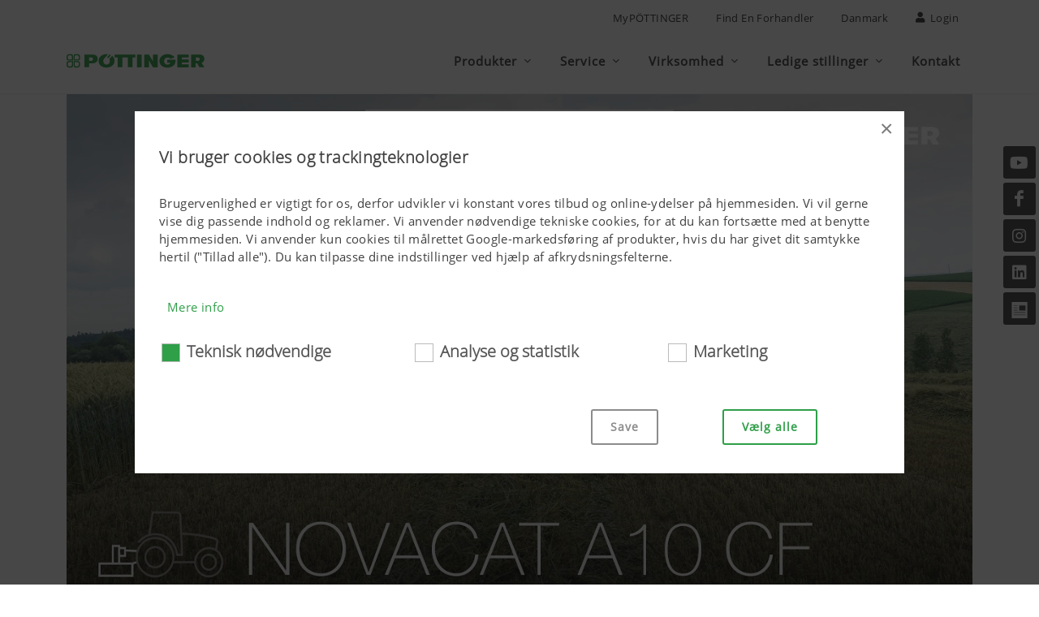

--- FILE ---
content_type: text/html; charset=utf-8
request_url: https://www.poettinger.at/da_dk/Newsroom/Video/swR_ZZJunYg
body_size: 13018
content:

<!DOCTYPE html>
<html dir="ltr" lang="da">
<head>
    
<title>Video NOVACAT A10 CROSS FLOW | PÖTTINGER Danmark</title>
<meta http-equiv="content-type" content="text/html; charset=utf-8" />
<meta name="author" content="PÖTTINGER Landtechnik GmbH" />
<meta name="viewport" content="width=device-width, initial-scale=1" />
<meta property="og:title" content="Video NOVACAT A10 CROSS FLOW | PÖTTINGER Danmark" />

    <meta property="og:image" content="https://i.ytimg.com/vi/swR_ZZJunYg/maxresdefault.jpg" />
    <meta property="og:video" content="https://www.youtube.com/v/swR_ZZJunYg" />
    <meta property="og:type" content="video" />
<meta property="og:url" content="https://www.poettinger.at/da_dk/newsroom/video/swr_zzjunyg" />
<link rel="canonical" href="https://www.poettinger.at/da_dk/newsroom/video/swr_zzjunyg" />

<link rel="icon" type="image/x-icon" href="https://www.poettinger.at/icons/favicon.png">
<link rel="apple-touch-icon" href="https://www.poettinger.at/icons/apple-touch-icon-180x180.png" sizes="180x180">


<link rel="preload" as="font" type="font/woff" href="https://www.poettinger.at/css/fonts/open-sans_light_ext.woff" crossorigin />
<link rel="preload" as="font" type="font/woff" href="https://www.poettinger.at/css/fonts/open-sans_ext.woff" crossorigin />

<meta name="msapplication-TileImage" content="/icons/win8-tile-144x144.png">
<meta name="msapplication-TileColor" content="#2f9f48">
<meta name="msapplication-navbutton-color" content="#2f9f48">
<meta name="application-name" content="PÖTTINGER Landtechnik GmbH" />
<meta name="msapplication-tooltip" content="PÖTTINGER Landtechnik GmbH" />
<meta name="apple-mobile-web-app-title" content="PÖTTINGER Landtechnik GmbH" />

<meta name="msapplication-square310x310logo" content="/icons/win8-tile-310x310.png">
<!-- Stylesheets ============================================= -->
<link rel="stylesheet" href="https://www.poettinger.at/canvas65/css/bootstrap.css" type="text/css" />
<link rel="stylesheet" href="https://www.poettinger.at/canvas65/style.css" type="text/css" />
<link rel="stylesheet" href="https://www.poettinger.at/canvas65/css/font-icons.css" type="text/css" />
<link rel="stylesheet" href="https://www.poettinger.at/canvas65/css/custom.css?v=9" type="text/css" />
<link rel="stylesheet" href="/homepage2023/css/GridComponent.css" />
<link rel="stylesheet" href="/homepage2023/css/PortfolioComponent.css" />

<script src="https://kit.fontawesome.com/3f6f22a5d4.js" crossorigin="anonymous"></script>
<script src="https://www.poettinger.at/canvas65/js/jquery.js"></script>
    <script>
        (function (w, d, s, l, i) {
            w[l] = w[l] || []; w[l].push({
                'gtm.start':
                    new Date().getTime(), event: 'gtm.js'
            }); var f = d.getElementsByTagName(s)[0],
                j = d.createElement(s), dl = l != 'dataLayer' ? '&l=' + l : ''; j.async = true; j.src =
                    'https://www.googletagmanager.com/gtm.js?id=' + i + dl; f.parentNode.insertBefore(j, f);
        })(window, document, 'script', 'dataLayer', 'GTM-KVNVSNG');

    </script>
    <!-- Google tag (gtag.js) -->
    <script async src="https://www.googletagmanager.com/gtag/js?id=G-0X9Q1KXYMH"></script>
    <script>
        window.dataLayer = window.dataLayer || [];
        function gtag() { dataLayer.push(arguments); }
        gtag('js', new Date());

        gtag('config', 'G-0X9Q1KXYMH');
    </script>


    
</head>
<body class="stretched sticky-responsive-menu sticky-responsive-pagemenu" data-bs-spy="scroll" data-bs-target="#navbar-pagemenu" data-bs-offset="0">
    <!-- Document Wrapper
    ============================================= -->
    <div b-828oy1ek9u id="wrapper" class="clearfix">

    <!-- Top Bar ============================================= -->
    <div id="top-bar" class="d-print-none">
        <div class="container clearfix">
            <div class="row justify-content-between">
                <div class="col-12 col-md-auto"></div>
                <div class="col-12 col-md-auto">
                    <!-- Top Links
                    ============================================= -->
                    <div class="top-links on-click">
                        <ul class="top-links-container" style="justify-content:flex-end">
                            <li class="top-links-item"><a href="https://www.mypoettinger.com" target="_blank" rel="noopener">MyPÖTTINGER</a></li>
                                <li class="top-links-item"><a href="https://www.poettinger.at/da_dk/home/haendlersuche">Find en forhandler</a></li>
                            <li class="top-links-item"><a href="#" id="sprachwechsel" class="side-panel-trigger" onclick="setSideBar('land')">Danmark</a></li>
                            <li class="top-links-item"><a href="#" class="side-panel-trigger" onclick="setSideBar('login')"><i class="icon-user"></i> Login</a></li>
                        </ul>
                    </div><!-- .top-links end -->
                </div>
            </div>
        </div>
    </div>
    <!-- #top-bar end -->
<!-- Header
============================================= -->
<header id="header" class="static-sticky header-size-md" data-sticky-class="not-dark" data-responsive-class="not-dark" data-sticky-shrink="false">
    <div id="header-wrap">
        <div class="container">
            <div class="header-row">
                    <!-- Logo         ============================================= -->
                    <div id="logo">
                        <a href="https://www.poettinger.at/da_dk/" class="standard-logo" data-dark-logo="/img/logo/logo_poettinger.svg"><img src="/img/logo/logo_poettinger.svg" alt="PÖTTINGER Landtechnik" style="max-width: 170px !important; max-height: 60px !important; width: auto;"></a>
                        <a href="https://www.poettinger.at/da_dk/" class="retina-logo" data-dark-logo="/img/logo/logo_poettinger.svg"><img src="/img/logo/logo_poettinger.svg" alt="PÖTTINGER Landtechnik" style="max-width: 170px !important; max-height: 60px !important; width: auto;"></a>
                    </div>
                    <!-- #logo end -->
                    <!-- Primary Navigation
                    ============================================= -->
                    <div id="primary-menu-trigger">
                        <svg class="svg-trigger" viewBox="0 0 100 100">
                            <path d="m 30,33 h 40 c 3.722839,0 7.5,3.126468 7.5,8.578427 0,5.451959 -2.727029,8.421573 -7.5,8.421573 h -20"></path>
                            <path d="m 30,50 h 40"></path>
                            <path d="m 70,67 h -40 c 0,0 -7.5,-0.802118 -7.5,-8.365747 0,-7.563629 7.5,-8.634253 7.5,-8.634253 h 20"></path>
                        </svg>
                    </div>
                <nav class="primary-menu with-arrows on-click order-lg-1 order-last">
                    <ul class="menu-container">
                            <li class="menu-item mega-menu" id="menuPROD">
                                <a href="#" class="menu-link"><div>Produkter</div></a>
                                <div class="mega-menu-content clearfix">
                                    <ul class="sub-menu-container mega-menu-column col-12">
                                        <li class="menu-item">
                                            <div class="widget clearfix">
                                                <div class="menuProductRow">
                                                    <h3 class="nobottommargin"><a href="https://www.poettinger.at/da_dk/produkte/produktgruppe/gruenland">Græsbehandling</a></h3>
                                                    <div class="row">
                                                            <div class="col center menuProductCell"><a href="https://www.poettinger.at/da_dk/produkte/kategorie/mw/slamaskiner"><img src="/img/icons/300/MW.png" class="product-icon" alt="Slåmaskiner" title="Slåmaskiner" /><br />Slåmaskiner</a></div>
                                                            <div class="col center menuProductCell"><a href="https://www.poettinger.at/da_dk/produkte/kategorie/zk/rotorvender"><img src="/img/icons/300/ZK.png" class="product-icon" alt="Rotorvender" title="Rotorvender" /><br />Rotorvender</a></div>
                                                            <div class="col center menuProductCell"><a href="https://www.poettinger.at/da_dk/produkte/kategorie/sk/skarteknik"><img src="/img/icons/300/SK.png" class="product-icon" alt="Skårteknik" title="Skårteknik" /><br />Skårteknik</a></div>
                                                            <div class="col center menuProductCell"><a href="https://www.poettinger.at/da_dk/produkte/kategorie/lw/opsamlervogn"><img src="/img/icons/300/LW.png" class="product-icon" alt="Opsamlervogn" title="Opsamlervogn" /><br />Opsamlervogn</a></div>
                                                            <div class="col center menuProductCell"><a href="https://www.poettinger.at/da_dk/produkte/kategorie/rp/rundballepressere"><img src="/img/icons/300/RP.png" class="product-icon" alt="Rundballepressere" title="Rundballepressere" /><br />Rundballepressere</a></div>
                                                        <div class="col center menuProductCell"><img src="/img/icons/300/space.png" class="product-icon" alt="-" /></div>
                                                        <div class="col center menuProductCell"><img src="/img/icons/300/space.png" class="product-icon" alt="-" /></div>
                                                        <div class="col center menuProductCell"><img src="/img/icons/300/space.png" class="product-icon" alt="-" /></div>
                                                    </div>
                                                </div>
                                                <div class="menuProductRow">
                                                    <h3 class="nobottommargin"><a href="https://www.poettinger.at/da_dk/produkte/produktgruppe/ackerbau">Jordbehandling</a></h3>
                                                    <div class="row">
                                                            <div class="col center menuProductCell"><a href="https://www.poettinger.at/da_dk/produkte/kategorie/pf/plove"><img src="/img/icons/300/PF.png" class="product-icon" alt="Plove" title="Plove" /><br />Plove</a></div>
                                                            <div class="col center menuProductCell"><a href="https://www.poettinger.at/da_dk/produkte/kategorie/gr/grubbere"><img src="/img/icons/300/GR.png" class="product-icon" alt="Grubbere" title="Grubbere" /><br />Grubbere</a></div>
                                                            <div class="col center menuProductCell"><a href="https://www.poettinger.at/da_dk/produkte/kategorie/se/tallerkenharver"><img src="/img/icons/300/SE.png" class="product-icon" alt="Tallerkenharver" title="Tallerkenharver" /><br />Tallerkenharver</a></div>
                                                            <div class="col center menuProductCell"><a href="https://www.poettinger.at/da_dk/produkte/kategorie/ke/rotorharver"><img src="/img/icons/300/KE.png" class="product-icon" alt="Rotorharver" title="Rotorharver" /><br />Rotorharver</a></div>
                                                            <div class="col center menuProductCell"><a href="https://www.poettinger.at/da_dk/produkte/kategorie/kk/kombinationer-med-kort-ramme"><img src="/img/icons/300/KK.png" class="product-icon" alt="Kombinationer med kort ramme" title="Kombinationer med kort ramme" /><br />Kombinationer med kort ramme</a></div>
                                                            <div class="col center menuProductCell"><a href="https://www.poettinger.at/da_dk/produkte/kategorie/sm/sateknik"><img src="/img/icons/300/SM.png" class="product-icon" alt="Såteknik" title="Såteknik" /><br />Såteknik</a></div>
                                                            <div class="col center menuProductCell"><a href="https://www.poettinger.at/da_dk/produkte/kategorie/kp/kulturplejemaskiner"><img src="/img/icons/300/KP.png" class="product-icon" alt="Kulturplejemaskiner" title="Kulturplejemaskiner" /><br />Kulturplejemaskiner</a></div>
                                                            <div class="col center menuProductCell"><a href="https://www.poettinger.at/da_dk/produkte/kategorie/bs/yderligere-produkter-agerbrug_"><img src="/img/icons/300/BS.png" class="product-icon" alt="yderligere produkter agerbrug" title="yderligere produkter agerbrug" /><br />yderligere produkter agerbrug</a></div>
                                                            <div class="col center menuProductCell"><img src="/img/icons/300/space.png" class="product-icon" alt="-" /></div>
                                                    </div>
                                                </div>
                                            </div>
                                        </li>
                                    </ul>
                                </div>
                            </li>
                        <li id="menuSERV" class="menu-item">
                            <a href="#" class="menu-link"><div>Service</div></a>
                            <ul class="sub-menu-container">
                                    <li id="menuSERV_KUND" class="menu-item"><a href="https://www.poettinger.at/da_dk/services" class="menu-link"><div>Kundeservice</div></a></li>
                                    <li id="menuSERV_ERSA" class="menu-item"><a href="https://www.poettinger.at/da_dk/services/ersatzteile" class="menu-link"><div>Reservedele og sliddele</div></a></li>
                                <li id="menuSERV_DOWN" class="menu-item"><a href="https://www.poettinger.at/da_dk/services/downloadcenter" class="menu-link"><div>Downloadcenter</div></a></li>
                                <li id="menuSERV_MYPOET" class="menu-item"><a href="https://www.mypoettinger.com" class="menu-link" target="_blank" rel="noopener"><div>MyPÖTTINGER</div></a></li>
                                

                            </ul>
                        </li>
                        <li id="menuUNTE" class="menu-item">
                            <a href="#" class="menu-link"><div>Virksomhed</div></a>
                            <ul class="sub-menu-container">
                                    <li id="menuUNTE_PORT" class="menu-item"><a href="https://www.poettinger.at/da_dk/unternehmen/portraet" class="menu-link"><div>Virksomhedsportræt</div></a></li>
                                    <li id="menuUNTE_FANA" class="menu-item"><a href="https://www.poettinger.at/da_dk/services/fanarea" class="menu-link"><div>Gaveartikler</div></a></li>
                                    <li id="menuUNTE_NEWS" class="menu-item"><a href="https://www.poettinger.at/da_dk/newsroom/index" class="menu-link"><div>Nyheder</div></a></li>
                                    <li id="menuUNTE_PRES" class="menu-item"><a href="https://www.poettinger.at/da_dk/newsroom/presse" class="menu-link"><div>Pressemeddelelser</div></a></li>
                                    <li id="menuUNTE_TERM" class="menu-item"><a href="https://www.poettinger.at/da_dk/unternehmen/veranstaltungen" class="menu-link"><div>Events</div></a></li>

                            </ul>
                        </li>
                            <li id="menuKARR" class="menu-item">
                                <a href="#" class="menu-link"><div>Ledige stillinger</div></a>

                                <ul class="sub-menu-container">
                                    <li id="menuKARR_JOBS" class="menu-item"><a href="https://www.poettinger.at/da_dk/unternehmen/jobs" class="menu-link"><div>Ledige stillinger</div></a></li>
                                </ul>
                            </li>
                        <li id="menuKONT" class="menu-item"><a href="https://www.poettinger.at/da_dk/kontakt" class="menu-link"><div>Kontakt</div></a></li>
                    </ul>
                </nav>
            </div>
        </div>
    </div>
    <div class="header-wrap-clone"></div>
</header><!-- #header end -->

        <section id="content">
    <div class="container clearfix">
        <div class="single-post nobottommargin">
            <div class="entry clearfix">
                <div class="entry-image" style="min-height: 650px;">
                    <iframe allowfullscreen="allowfullscreen" poster="https://i.ytimg.com/vi/swR_ZZJunYg/maxresdefault.jpg" thumbnailUrl="https://i.ytimg.com/vi/swR_ZZJunYg/maxresdefault.jpg" height="420" src="https://www.youtube-nocookie.com/embed/swR_ZZJunYg?rel=0&autoplay=1" width="745" title="Youtube Video swR_ZZJunYg"></iframe>
                </div>
                <div class="entry-title">
                    <h1>NOVACAT A10 CROSS FLOW</h1>
                </div>
                <div class="entry-content notopmargin">
                    <a href="https://www.youtube.com/watch?v=swR_ZZJunYg" target="_blank" rel="noopener">Se videoen p&#xE5; YouTube</a>
                    <br />
                </div>
            </div>
        </div>
    </div>
</section>

<div class="si-sticky si-sticky-right d-none d-lg-block" style="margin-top: -180px;">
    <a href="https://www.youtube.com/poettingerFan" target="_blank" class="social-icon si-dark si-youtube" style="display:inherit">
        <i class="icon-youtube"></i>
        <i class="icon-youtube"></i>
    </a>
    <a href="https://www.facebook.com/PoettingerScandinavia" target="_blank" class="social-icon si-dark si-facebook" style="display:inherit">
        <i class="icon-facebook"></i>
        <i class="icon-facebook"></i>
    </a>
    <a href="https://www.instagram.com/poettinger.dk/" target="_blank" class="social-icon si-dark si-instagram" style="display:inherit">
        <i class="icon-instagram"></i>
        <i class="icon-instagram"></i>
    </a>
    <a href="https://www.linkedin.com/company/p%C3%B6ttinger-landtechnik-gmbh" target="_blank" class="social-icon si-dark si-linkedin" style="display:inherit">
        <i class="icon-linkedin"></i>
        <i class="icon-linkedin"></i>
    </a>
    <a href="https://www.poettinger.at/da_dk/newsroom/newsletter" class="social-icon si-dark si-email3">
        <i><img src="/img/icons/Piktogramm_Newsletteranmeldung_30x30.png" style="width: 20px;" alt="Newsletteranmeldung [da_dk]" /></i>
        <i><img src="/img/icons/Piktogramm_Newsletteranmeldung_30x30.png" style="width: 20px;" alt="Newsletteranmeldung" /></i>
    </a>
</div>
        
<style>
    .cookie-checkbox {
        font-size: 20px;
    }

    .checkbox-style + .checkbox-style-3-label.checkbox-small:before, .radio-style + .radio-style-3-label.radio-small:before {
        width: 23px;
        height: 23px;
    }
</style>

<script>
    var analyse_checked = false;
    var marketing_checked = false;
    var technisch_checked = true;

    function checkboxChange(box) {
        box.scrf
        console.log("change");
        if (box.checked) {
            if (box.id.includes('_')) {
                document.getElementById(box.id.split('_')[0]).checked = box.checked;
            } else {
                document.getElementById(box.id + '_det').checked = box.checked;
            }
        } else {
            if (box.id.includes('_')) {
                document.getElementById(box.id.split('_')[0]).checked = box.checked;
            } else {
                document.getElementById(box.id + '_det').checked = box.checked;
            }
        }
    }

</script>

<footer id="footer" class="noborder dark">

    <!-- Copyrights
    ============================================= -->
    <div id="copyrights">
        <div class="container clearfix">
            <div class="row">
                <div class="col-md-8 text-center text-md-start">
                    <div class="copyrights-menu copyright-links nobottommargin">
                        <a href="https://www.poettinger.at/da_dk/home/impressum">aftryk</a> |
                        <a href="https://www.poettinger.at/da_dk/dataprotection">Data protection</a> |
                        <a href="https://www.poettinger.at/da_dk/home/cookies">Cookies</a> |
                        <a href="https://www.poettinger.at/da_dk/kontakt/index">Kontakt</a> |
                        <ul style="display: inline-block !important; list-style: none; margin-left:-5px!important;">
                            <li class="nav-item dropup">
                                <a class="nav-link dropdown-toggle" data-bs-toggle="dropdown" href="#" role="button" aria-expanded="false">Whistleblowersystem til whistleblowere</a>
                                <ul class="dropdown-menu" style="list-style: none; ">
                                    <li><a class="dropdown-item" href="https://poettinger.mein-hinweis.at/" target="_blank" rel="noopener" style="color: var(--main-schriftschwarz);">Whistleblowersystem centralt</a></li>
                                    <li><a class="dropdown-item" href="https://poettingercz.mein-hinweis.at/cz" target="_blank" rel="noopener" style="color: var(--main-schriftschwarz);">Whistleblowersystem Tjekkiske Republik</a></li>
                                </ul>
                            </li>
                        </ul>
                    </div>
                </div>

                <div class="col-md-4 text-center text-md-end">
                    <div class="copyrights-right">
                        &copy; 2026 PÖTTINGER Landtechnik GmbH
                    </div>
                </div>
            </div>
        </div>
    </div><!-- #copyrights end -->
</footer><!-- #footer end -->



    </div>
    <!-- #wrapper end -->
    
<script src="/homepage2023/js/SidebarScripts.js"></script>

<div id="land" style="width: 16%;position: absolute;right: 40px;top: 104px;">
    <!-- Side Panel Overlay -->
    <div class="body-overlay" onmousedown="removeBorder()"></div>
    <!-- Side Panel -->
    <div id="side-panel">

        <div id="side-panel-trigger-close" class="side-panel-trigger" onclick="removeBorder()"><a href="#"><i class="icon-line-cross"></i></a></div>

        <div class="side-panel-wrap">

            <div class="widget clearfix" id="landAuswahl" style="padding-right: 75px;">
            </div>
        </div>
    </div>
</div>

<div id="login" style="">

    <!-- Side Panel Overlay -->
    <div class="body-overlay" onmousedown="removeBorder()"></div>

    <!-- Side Panel -->
    <div id="side-panel">

        <div id="side-panel-trigger-close" class="side-panel-trigger" onmousedown="removeBorder()"><a href="#"><i class="icon-line-cross"></i></a></div>

        <div class="side-panel-wrap">
            <div class="widget clearfix p-4 pt-5">
                <div class="widget quick-contact-widget noborder notoppadding clearfix">

                    <h4 style="text-transform:none;">Login <strong style="text-transform:uppercase;">Partner Portal </strong></h4>
                    <div class="quick-contact-form-result"></div>
                    <form action="https://portal.poettinger.at/portal/logon.htm" target="_top" method="POST" class="nobottommargin">
                        <div class="form-process"></div>
                        <input type="text" required class="form-control mb-3" name="bname" autocomplete="off" value="" placeholder="Bruger navn" />
                        <input type="password" required class="form-control" name="bcode" autocomplete="off" value="" placeholder="Password" />

                        <div class="mt-2 mb-2"><a href="" onclick="openUsrAnfrd()" style="font-size: 13px;">Request bruger</a> | <a href="" style="font-size: 13px;" onclick="openPswdAnfrd()">Glemt adgangskode?</a></div>
                        <button type="submit" onclick="beforeLoginHead()" class="mt-3 button button-border button-rounded button-green" value="submit">Login</button>
                        <input type="hidden" id="languHead" name="langu" value="K" />
                        <input type="Hidden" name="ip" value="18.222.172.75">
                        <input type="Hidden" name="datetime" id="datetimeHead" value="">
                        <input type="Hidden" name="type" value="3">
                        <input type="Hidden" name="lastLang" value="true">

                    </form>


                </div>
                <br />
            </div>
            <div style="position:absolute; bottom: 20px;">
                <a href="https://get.teamviewer.com/poettinger" rel="noopener" style="font-size: 13px;" target="_blank">Start Remote Support</a>
            </div>
        </div>

    </div>
</div>

<script type="text/javascript">


    function removeBorder() {
        $('body').css("height", "");
        $('body').css("overflow", "");

    }

    function openUsrAnfrd() {
        javascript: window.open('https://portal.poettinger.at/portal/requestaccount.htm?langu=K');
    }
    function openPswdAnfrd() {
        javascript: window.open('https://portal.poettinger.at/sap/bc/bsp/sap/zportal/mailaccount.htm?langu=K');
    }
    function beforeLoginHead() {
        langu = $("#languHead").val();
        if (typeof string.prototype.trim !== 'function') {
            langu = langu.replace(/^\s+|\s+$/g, '');
        }
        else {
            langu = langu.trim();
        }
        $("#languHead").val(langu);
        $("#datetimeHead").val("20260120103105");

    }
    function beforeLoginHeadWithSprache() {
        $("#datetimeHead").val("20260120103105");
    }
</script>
    
<!-- Go To Top
============================================= -->
<div id="gotoTop" class="icon-angle-up"></div>


<!-- External JavaScripts
============================================= -->
<script src="https://www.poettinger.at/canvas65/js/plugins.min.js?v=1"></script>
<script src="https://www.poettinger.at/canvas65/js/functions.js"></script>


<!-- SLIDER REVOLUTION 5.x SCRIPTS  -->
<script src="https://www.poettinger.at/canvas65/include/rs-plugin/js/jquery.themepunch.tools.min.js"></script>
<script src="https://www.poettinger.at/canvas65/include/rs-plugin/js/jquery.themepunch.revolution.min.js"></script>

<script src="https://www.poettinger.at/canvas65/include/rs-plugin/js/extensions/revolution.extension.video.min.js"></script>
<script src="https://www.poettinger.at/canvas65/include/rs-plugin/js/extensions/revolution.extension.slideanims.min.js"></script>
<script src="https://www.poettinger.at/canvas65/include/rs-plugin/js/extensions/revolution.extension.actions.min.js"></script>
<script src="https://www.poettinger.at/canvas65/include/rs-plugin/js/extensions/revolution.extension.layeranimation.min.js"></script>
<script src="https://www.poettinger.at/canvas65/include/rs-plugin/js/extensions/revolution.extension.kenburn.min.js"></script>
<script src="https://www.poettinger.at/canvas65/include/rs-plugin/js/extensions/revolution.extension.navigation.min.js"></script>
<script src="https://www.poettinger.at/canvas65/include/rs-plugin/js/extensions/revolution.extension.migration.min.js"></script>
<script src="https://www.poettinger.at/canvas65/include/rs-plugin/js/extensions/revolution.extension.parallax.min.js"></script>


<link rel="stylesheet" href="https://www.poettinger.at/canvas65/css/animate.css" type="text/css" />
<link rel="stylesheet" href="https://www.poettinger.at/canvas65/css/magnific-popup.css" type="text/css" async />
<link rel="stylesheet" href="https://www.poettinger.at/canvas65/css/colors.css" type="text/css" />
<link rel="stylesheet" href="https://www.poettinger.at/canvas65/include/rs-plugin/css/settings.css" type="text/css" media="screen" />
<link rel="stylesheet" href="https://www.poettinger.at/canvas65/include/rs-plugin/css/layers.css" type="text/css" />
<link rel="stylesheet" href="https://www.poettinger.at/canvas65/include/rs-plugin/css/navigation.css" type="text/css" />




<!-- Footer Scripts
============================================= -->
<script type="text/javascript">



    $(document).ready(function () {
        $(".thText img").removeAttr("style");
        var apiRevoSlider = $('#rev_slider_k_fullwidth').show().revolution(
            {
                spinner: "spinner0",
                sliderType: "standard",
                sliderLayout: "fullwidth",
                delay: 3000,
            responsiveLevels: [1280, 1024, 778, 480],
            visibilityLevels: [1280, 1024, 778, 480],
            gridwidth: [1400, 1024, 778, 480],
            gridheight: [600, 600, 400, 220],
                    });

    apiRevoSlider.on("revolution.slide.onloaded", function (e) {
        setTimeout(function () { SEMICOLON.slider.sliderDimensions(); }, 400);
    });

    apiRevoSlider.bind("revolution.slide.onchange", function (e, data) {
        SEMICOLON.slider.revolutionSliderMenu();
    });


            });

    function CopyToClipboard(text) {
        var dummy = document.createElement("input");
        document.body.appendChild(dummy);
        dummy.setAttribute('value', text);
        dummy.select();
        document.execCommand('copy');
        document.body.removeChild(dummy);
    }

    $(document).ready(function () {
        $('[data-toggle="popover"]').popover();
    });
</script>

    
<style>
    .details {
        display: grid;
        grid-template-columns: auto auto auto;
    }

    .details p {
        min-height: 70px;
        vertical-align: middle;
    }

</style>


<div class="mfp-wrap mfp-auto-cursor mfp-no-margins mfp-fade mfp-ready d-none" id="mymodal" tabindex="-1" style="overflow: hidden scroll;">
    <div class="mfp-container mfp-s-ready mfp-inline-holder">
        <div class="mfp-content">
            <div class="modal1" id="myModal1">
                <div class="block mx-auto w-lg-75 w-xl-75 w-xxl-50" style="background-color: #FFF; max-width: 1290px;">
                    <button title="Close (Esc)" type="button" class="mfp-close" style="position: relative; float: right;">×</button>

                    <div style="background-color: white; padding: 30px 30px 0px 30px;">

                        <h2>
                            Vi bruger cookies og trackingteknologier
                        </h2>
                        <br />

                        <div data-readmore-size="10rem" data-readmore="true" data-readmore-masksize="50%" data-readmore-mask="false"
                             data-readmore-trigger-open="<a class='read-more-trigger'>Mere info</a>"
                             data-readmore-trigger-close="<a class='read-more-trigger'>Mere info</a>"
                             class="read-more-wrap cookiePopup" style="height: 610px; min-height: inherit; transition-duration: 500ms; margin-bottom: 0px; ">

                            <p>Brugervenlighed er vigtigt for os, derfor udvikler vi konstant vores tilbud og online-ydelser p&#xE5; hjemmesiden. Vi vil gerne vise dig passende indhold og reklamer. Vi anvender n&#xF8;dvendige tekniske cookies, for at du kan forts&#xE6;tte med at benytte hjemmesiden. Vi anvender kun cookies til m&#xE5;lrettet Google-markedsf&#xF8;ring af produkter, hvis du har givet dit samtykke hertil (&quot;Tillad alle&quot;). Du kan tilpasse dine indstillinger ved hj&#xE6;lp af afkrydsningsfelterne.</p>

                            <div class="h-40 h-md-75" style="overflow: scroll; max-height: 380px; margin-top: 50px; padding: 0px 3% 0px 3%">
                                <div class="mt-5 mb-4">
                                    <input id="technical_det" class="checkbox-style" name="technical" type="checkbox" checked="checked" disabled>
                                    <label for="technical_det" class="checkbox-style-3-label checkbox-small cookie-checkbox">Teknisk n&#xF8;dvendige</label>
                                </div>
                                <p class="mb-0">
                                    Nogle webteknologier og cookies bidrager til at g&#xF8;re hjemmesiden mere tilg&#xE6;ngelig og brugervenlig for dig. Herunder b&#xE5;de v&#xE6;sentlige basisfunktionaliteter samt navigation p&#xE5; hjemmesiden samt den korrekte visning i din browser eller foresp&#xF8;rgsel om dit samtykke. Hjemmesiden kan ikke fungere uden de n&#xE6;vnte webteknologier og cookies.
                                </p>

                                <div data-readmore-size="40px" data-readmore="true" data-readmore-maskcolor="#DDD" data-readmore-masksize="50%" data-readmore-mask="false"
                                     data-readmore-trigger-open="<a class='read-more-trigger'>Mere info</a>"
                                     data-readmore-trigger-close="<a class='read-more-trigger'>Mere info</a>"
                                     class="read-more-wrap" style="min-height: inherit; height: 330px; transition-duration: 500ms; margin-bottom: 0px; ">

                                    <div class="details" style=" padding: 0px 30px 0px 30px; margin-top: 40px;">
                                        <div>
                                            <p style="border-bottom: 1px solid var(--main-anthrazit);"></p>
                                        </div>
                                        <div>
                                            <p style="border-bottom: 1px solid var(--main-anthrazit);">Cookiens form&#xE5;l</p>
                                        </div>
                                        <div>
                                            <p style=" border-bottom: 1px solid var(--main-anthrazit); min-width: 80px;">Varighed</p>
                                        </div>
                                            <div style="box-sizing: border-box;">
                                                <p style="box-sizing: border-box; padding: 0.75rem; vertical-align: top; border-top: none; color: var(--main-anthrazit); border-bottom: 1px solid var(--main-anthrazit);">Cookie-samtykke</p>
                                            </div>
                                            <div>
                                                 <p style="box-sizing: border-box; padding: 0.75rem; vertical-align: top; border-top: none; color: var(--main-anthrazit); border-bottom: 1px solid var(--main-anthrazit);">Gemmer, om banneret til &quot;Cookie-samtykke&quot; blev accepteret.&#x9;</p>
                                            </div>
                                             <div>
                                                <p style="box-sizing: border-box; padding: 0.75rem; vertical-align: top; border-top: none; color: var(--main-anthrazit); border-bottom: 1px solid var(--main-anthrazit);">6 M&#xE5;neder</p>
                                            </div>
                                            <div style="box-sizing: border-box;">
                                                <p style="box-sizing: border-box; padding: 0.75rem; vertical-align: top; border-top: none; color: var(--main-anthrazit); border-bottom: 1px solid var(--main-anthrazit);">Land (layer) og sprog (lang)</p>
                                            </div>
                                            <div>
                                                 <p style="box-sizing: border-box; padding: 0.75rem; vertical-align: top; border-top: none; color: var(--main-anthrazit); border-bottom: 1px solid var(--main-anthrazit);">Gemmer det land og det sprog, som brugeren har valgt.&#x9;</p>
                                            </div>
                                             <div>
                                                <p style="box-sizing: border-box; padding: 0.75rem; vertical-align: top; border-top: none; color: var(--main-anthrazit); border-bottom: 1px solid var(--main-anthrazit);">6 M&#xE5;neder</p>
                                            </div>
                                    </div>

                                    <a href="#" class="read-more-trigger" style="width: 100%; text-align: center;">Mere info</a>

                                </div>



                                <div class="mb-4 mt-5">
                                    <input id="analyse_det" class="checkbox-style" name="technical" type="checkbox" onchange="checkboxChange(this)">
                                    <label for="analyse_det" class="checkbox-style-3-label checkbox-small cookie-checkbox">Analyse og statistik</label>
                                </div>

                                <p style="white-space:pre-line" class="mb-0">
                                    Vi vil hele tiden gerne forbedre vores hjemmeside hvad ang&#xE5;r brugervenlighed og ydeevne. Derfor anvender vi analyseteknologier (ogs&#xE5; cookies), som anonymt m&#xE5;ler og vurderer, hvilket indhold p&#xE5; hjemmesiden, der anvendes, og hvor ofte det anvendes.
                                </p>

                                <div data-readmore-size="40px" data-readmore="true" data-readmore-maskcolor="#DDD" data-readmore-masksize="50%" data-readmore-mask="false"
                                     data-readmore-trigger-open="<a class='read-more-trigger'>Mere info</a>"
                                     data-readmore-trigger-close="<a class='read-more-trigger'>Mere info</a>"
                                     class="read-more-wrap" style="height: 230px; min-height: inherit; transition-duration: 500ms; margin-bottom: 0px; ">

                                    <div class="details">
                                        <div>
                                            <p style="box-sizing: border-box; padding: 0.75rem; vertical-align: top; border-top: none; color: var(--main-anthrazit); border-bottom: 1px solid var(--main-anthrazit);"></p>
                                        </div>
                                        <div>
                                            <p style="box-sizing: border-box; padding: 0.75rem; vertical-align: top; border-top: none; color: var(--main-anthrazit); border-bottom: 1px solid var(--main-anthrazit);">Cookiens form&#xE5;l</p>
                                        </div>
                                        <div>
                                            <p style="box-sizing: border-box; padding: 0.75rem; vertical-align: top; border-top: none; color: var(--main-anthrazit); border-bottom: 1px solid var(--main-anthrazit); min-width: 80px;">Varighed</p>
                                        </div>
                                            <div style="box-sizing: border-box;">
                                                <p style="box-sizing: border-box; padding: 0.75rem; vertical-align: top; border-top: none; color: var(--main-anthrazit); border-bottom: 1px solid var(--main-anthrazit);">Google Analytics</p>
                                            </div>
                                            <div>
                                                 <p style="box-sizing: border-box; padding: 0.75rem; vertical-align: top; border-top: none; color: var(--main-anthrazit); border-bottom: 1px solid var(--main-anthrazit);">Analyse af brugen af hjemmesiden &#x2013; se nedenfor.</p>
                                            </div>
                                             <div>
                                                <p style="box-sizing: border-box; padding: 0.75rem; vertical-align: top; border-top: none; color: var(--main-anthrazit); border-bottom: 1px solid var(--main-anthrazit);">6 M&#xE5;neder</p>
                                            </div>
                                    </div>
                                    <a href="#" class="read-more-trigger" style="width: 100%; text-align: center; height: 20px; background: white;">Mere info</a>

                                </div>

                                <div class="mb-4 mt-5">
                                    <input id="marketing_det" class="checkbox-style" name="technical" type="checkbox" onchange="checkboxChange(this)">
                                    <label for="marketing_det" class="checkbox-style-3-label checkbox-small cookie-checkbox">Marketing</label>
                                </div>

                                <p class="mb-0">Vi vil gerne vise dig passende indhold p&#xE5; vores hjemmeside og p&#xE5; sociale medier, og derfor anvender vi webteknologier (ogs&#xE5; cookies) fra nogle partnervirksomheder. Det betyder, at vist indhold tilpasses og m&#xE5;lrettes din brugeradf&#xE6;rd.</p>

                                <div data-readmore-size="40px" data-readmore="true" data-readmore-maskcolor="#DDD" data-readmore-masksize="50%" data-readmore-mask="false"
                                     data-readmore-trigger-open="<a class='read-more-trigger'>Mere info</a>"
                                     data-readmore-trigger-close="<a class='read-more-trigger'>Mere info</a>"
                                     class="read-more-wrap" style="min-height: 330px; min-height: inherit; transition-duration: 500ms; margin-bottom: 0px; ">

                                    <div class="details">
                                        <div>
                                            <p style="box-sizing: border-box; padding: 0.75rem; vertical-align: top; border-top: none; color: var(--main-anthrazit); border-bottom: 1px solid var(--main-anthrazit);"></p>
                                        </div>
                                        <div>
                                            <p style="box-sizing: border-box; padding: 0.75rem; vertical-align: top; border-top: none; color: var(--main-anthrazit); border-bottom: 1px solid var(--main-anthrazit);">Cookiens form&#xE5;l</p>
                                        </div>
                                        <div>
                                            <p style="box-sizing: border-box; padding: 0.75rem; vertical-align: top; border-top: none; color: var(--main-anthrazit); border-bottom: 1px solid var(--main-anthrazit); min-width: 80px;">Varighed</p>
                                        </div>
                                            <div style="box-sizing: border-box;">
                                                <p style="box-sizing: border-box; padding: 0.75rem; vertical-align: top; border-top: none; color: var(--main-anthrazit); border-bottom: 1px solid var(--main-anthrazit);">YouTube</p>
                                            </div>
                                            <div>
                                                 <p style="box-sizing: border-box; padding: 0.75rem; vertical-align: top; border-top: none; color: var(--main-anthrazit); border-bottom: 1px solid var(--main-anthrazit);">Vi integrerer YouTube-videoer p&#xE5; vores hjemmeside og anvender i den forbindelse YouTubes udvidede databeskyttelsestilstand. YouTube gemmer ikke nogen oplysninger om de bes&#xF8;gende p&#xE5; denne hjemmeside, medmindre de ser en video.Du kan finde flere oplysninger her:https://support.google.com/youtube/answer/171780?hl=dehttps://www.google.de/intl/de/policies/privacy/Vi har ingen kontrol over YouTube-cookies. Du kan blokere disse cookies i dine browserindstillinger.</p>
                                            </div>
                                             <div>
                                                <p style="box-sizing: border-box; padding: 0.75rem; vertical-align: top; border-top: none; color: var(--main-anthrazit); border-bottom: 1px solid var(--main-anthrazit);">6 M&#xE5;neder</p>
                                            </div>
                                    </div>

                                    <a href="#" class="read-more-trigger" style="width: 100%; text-align: center; height: 25px; background: white;">Mere info</a>

                                </div>

                            </div>
                            <a href="#" class="read-more-trigger" style="width: 100%; text-align: center; height: 25px; background: white;">Mere info</a>

                        </div>
                    </div>
                    <div class="nomargin pt-3" style=" padding: 0px 30px 30px 30px;  margin: 0px">
                        <div id="mobileCookieAccept" class="d-md-none d-md-block">
                            <div class="row pb-4 pt-md-5" style="margin-left: -2px;">
                                <div class="col-md-6 col-0">
                                </div>
                                <div class="col-md-3 col-12">
                                    <a class="button button-border button-rounded button-gray" href="#" onclick="$.magnificPopup.close();SaveCookieSettings()" style="float: right; width: 100%; text-align: center;">
                                        Save
                                    </a>
                                </div>
                                <div class="col-md-2 col-12">
                                    <a class="button button-border button-rounded button-green" href="#" onclick="$.magnificPopup.close();SaveCookieSettings(true)" style="float: right; width: 100%; text-align: center;">
                                        V&#xE6;lg alle&#xD;&#xA;
                                    </a>
                                </div>
                            </div>
                            <div class="row">
                                <div class="col-12 col-md-4">
                                    <input id="technicalM" class="checkbox-style" name="technical" type="checkbox" checked="checked" disabled>
                                    <label for="technicalM" class="checkbox-style-3-label checkbox-small cookie-checkbox" style="float: right;">Teknisk n&#xF8;dvendige</label>
                                </div>
                                <div class="col-12 col-md-4">
                                    <input id="analyseM" class="checkbox-style" name="analyse" type="checkbox" onchange="checkboxChange(this)">
                                    <label for="analyseM" class="checkbox-style-3-label checkbox-small cookie-checkbox" style="float: right;">Analyse og statistik</label>
                                </div>
                                <div class="col-12 col-md-4">
                                    <input id="marketingM" class="checkbox-style" name="marketing" type="checkbox" onchange="checkboxChange(this)">
                                    <label for="marketingM" class="checkbox-style-3-label checkbox-small cookie-checkbox" style="float: right;">Marketing</label>
                                </div>
                            </div>
                        </div>
                        <div id="desktopCookieAccept" class="d-md-block d-none">
                            <div class="row gx-5">
                                <div class="col-12 col-md-4">
                                    <input id="technical" class="checkbox-style" name="technical" type="checkbox" checked="checked" disabled>
                                    <label for="technical" class="checkbox-style-3-label checkbox-small cookie-checkbox" style="white-space: nowrap;">Teknisk n&#xF8;dvendige</label>
                                </div>
                                <div class="col-12 col-md-4">
                                    <input id="analyse" class="checkbox-style" name="analyse" type="checkbox" onchange="checkboxChange(this)">
                                    <label for="analyse" class="checkbox-style-3-label checkbox-small cookie-checkbox" style="white-space: nowrap;">Analyse og statistik</label>
                                </div>
                                <div class="col-12 col-md-4">
                                    <input id="marketing" class="checkbox-style" name="marketing" type="checkbox" onchange="checkboxChange(this)">
                                    <label for="marketing" class="checkbox-style-3-label checkbox-small cookie-checkbox" style="white-space: nowrap;">Marketing</label>
                                </div>
                            </div>
                            <div class="row pt-4 pt-md-5">
                                <div class="col-md-7 col-0">
                                </div>
                                <div class="col-md-2 col-11">
                                    <a class="button button-border button-rounded button-gray" href="#" onclick="$.magnificPopup.close(); SaveCookieSettings()">
                                        Save
                                    </a>
                                </div>
                                <div class="col-md-2 col-12" style="margin-left: 10px;">
                                    <a class="button button-border button-rounded button-green" href="#" onclick="$.magnificPopup.close(); SaveCookieSettings(true)">
                                        V&#xE6;lg alle&#xD;&#xA;
                                    </a>
                                </div>
                            </div>
                        </div>
                    </div>
                </div>
            </div>
        </div><div class="mfp-preloader">Loading...</div>
    </div>
</div>


<script type="text/javascript">
    $(document).ready(function () {



                        if (!check_cookie_name("cAcceptAS") || !check_cookie_name("cAcceptM") && !window.location.href.toLowerCase().includes("cookies") && !window.location.href.toLowerCase().includes("impressum")) {
            setTimeout(function () {
                $.magnificPopup.open({
                    items: {
                        src: $('#myModal1')
                    },
                    type: "inline",
                    mainClass: "mfp-no-margins mfp-fade",
                    closeBtnInside: true,
                    fixedContentPos: false,
                    removalDelay: 500
                }, 0)

            }, 1000);
        }

        setVideoBlocking();
    });

    function setVideoBlocking() {
        if (getCookieContetn("cAcceptM")?.toLowerCase() == "true") {
            $('.video-blocker').hide(),
                $('iframe').attr("src", $('iframe').attr("data-src"));

        } else {
            var vbExists = document.getElementsByClassName("video-blocker");
            if (vbExists.length === 0) {
                var iframe = document.getElementsByTagName("iframe");
                for (let e of iframe) {
                    e.setAttribute("data-src", e.getAttribute("src"));
                    e.removeAttribute("src");
                    $('iframe').wrap("<div style='display: flex; width: 100%; align-items: center; justify-content: center;'>");
                    $("<div class='video-blocker cookieconsent-optout-marketing' style='z-index: 1; top: 3%; background-color: white; display: inline-block; margin: auto; position: absolute; width: 380px; padding:10px;height: min-content; text-align: center;'><div> <h2>Blokeret pga. dine cookie-indstillinger.</h2> <p class='d-md-block d-none'>Blokeret pga. dine cookie-indstillinger.</p><button onclick='ResetCookie()' class='button button-border button-rounded button-green mt-4'>&#xC6;ndring af cookie-indstillinger</button></div ></div >").insertBefore('iframe');
                    e.setAttribute("style", "background-size: contain; background-image: url('https://i3.ytimg.com/vi/" + e.getAttribute("data-src").split('/')[(e.getAttribute("data-src").split('/').length - 1)].split('?')[0] + "/maxresdefault.jpg')");
                    $('.video-blocker').show();
                }


                if (iframe.length > 0) {

                }
            }
        }
    }


    function openCookies() {
        $.magnificPopup.open({
            items: {
                src: $('#myModal1')
            },
            type: "inline",
            mainClass: "mfp-no-margins mfp-fade",
            closeBtnInside: !1,
            fixedContentPos: !0,
            removalDelay: 500
        }, 0);
    }

    function check_cookie_name(name) {
        var match = document.cookie.match(new RegExp('(^| )' + name + '=([^;]+)'));
        if (match) {
            console.log(match[2]);
            return match[2];
        }
        else {
            return false;
        }
    }

    function setCookie(n, t) {
        var u = escape(t), i = new Date, r;
        i.setMonth(i.getMonth() + 12);
        r = i.toUTCString();
        document.cookie = n + "=" + u + "; expires =" + r + "; path=/";

    }

    function ResetCookie() {

        $.magnificPopup.open({
            items: {
                src: $('#myModal1')
            },
            type: "inline",
            mainClass: "mfp-no-margins mfp-fade",
            closeBtnInside: true,
            fixedContentPos: false,
            removalDelay: 500
        }, 0)
    }

    function sleep(milliseconds) {
        const date = Date.now();
        let currentDate = null;
        do {
            currentDate = Date.now();
        } while (currentDate - date < milliseconds);
    }

    function SaveCookieSettings(acceptAll) {

        if (acceptAll) {
            document.getElementById('analyse').checked = true;
            document.getElementById('marketing').checked = true;
                        }

        if (document.getElementById('analyse').checked) {
            setCookie("cAcceptAS", true);

        } else {
            setCookie("cAcceptAS", false);

        }


        if (document.getElementById('marketing').checked) {
            setCookie("cAcceptM", true);
        } else {
            setCookie("cAcceptM", false);
        }
        setVideoBlocking();
    }

    function getCookieContetn(name) {
        var nameEQ = name + "=";
        var ca = document.cookie.split(';');
        for (var i = 0; i < ca.length; i++) {
            var c = ca[i];
            while (c.charAt(0) == ' ') c = c.substring(1, c.length);
            if (c.indexOf(nameEQ) == 0) return c.substring(nameEQ.length, c.length);
        }
        return null;
    }
</script>


    

    <script type="text/javascript" async>
        $(document).ready(function () {
            //slides the element with class "menu_body" when paragraph with class "menu_head" is clicked
            $("#sprachwechsel").click(function () {
                var slide = $("#landAuswahl");
                if (!slide.data("loaded")) {
                    slide.load("https://www.poettinger.at/da_dk/ChooseLanguage/ChooseLanguage");
                    slide.data("loaded", true);
                }
            });
            $("#menu").addClass("current");
            $("#menu_").addClass("current");
            $("#menu__").addClass("current");

                });
    </script>

</body>
</html>





--- FILE ---
content_type: text/html; charset=utf-8
request_url: https://www.youtube-nocookie.com/embed/swR_ZZJunYg?rel=0&autoplay=1
body_size: 47027
content:
<!DOCTYPE html><html lang="en" dir="ltr" data-cast-api-enabled="true"><head><meta name="viewport" content="width=device-width, initial-scale=1"><script nonce="OegwAPwXfcMQ2p_MFnZU6A">if ('undefined' == typeof Symbol || 'undefined' == typeof Symbol.iterator) {delete Array.prototype.entries;}</script><style name="www-roboto" nonce="Q11Cepf5078_QdWhWby2pQ">@font-face{font-family:'Roboto';font-style:normal;font-weight:400;font-stretch:100%;src:url(//fonts.gstatic.com/s/roboto/v48/KFO7CnqEu92Fr1ME7kSn66aGLdTylUAMa3GUBHMdazTgWw.woff2)format('woff2');unicode-range:U+0460-052F,U+1C80-1C8A,U+20B4,U+2DE0-2DFF,U+A640-A69F,U+FE2E-FE2F;}@font-face{font-family:'Roboto';font-style:normal;font-weight:400;font-stretch:100%;src:url(//fonts.gstatic.com/s/roboto/v48/KFO7CnqEu92Fr1ME7kSn66aGLdTylUAMa3iUBHMdazTgWw.woff2)format('woff2');unicode-range:U+0301,U+0400-045F,U+0490-0491,U+04B0-04B1,U+2116;}@font-face{font-family:'Roboto';font-style:normal;font-weight:400;font-stretch:100%;src:url(//fonts.gstatic.com/s/roboto/v48/KFO7CnqEu92Fr1ME7kSn66aGLdTylUAMa3CUBHMdazTgWw.woff2)format('woff2');unicode-range:U+1F00-1FFF;}@font-face{font-family:'Roboto';font-style:normal;font-weight:400;font-stretch:100%;src:url(//fonts.gstatic.com/s/roboto/v48/KFO7CnqEu92Fr1ME7kSn66aGLdTylUAMa3-UBHMdazTgWw.woff2)format('woff2');unicode-range:U+0370-0377,U+037A-037F,U+0384-038A,U+038C,U+038E-03A1,U+03A3-03FF;}@font-face{font-family:'Roboto';font-style:normal;font-weight:400;font-stretch:100%;src:url(//fonts.gstatic.com/s/roboto/v48/KFO7CnqEu92Fr1ME7kSn66aGLdTylUAMawCUBHMdazTgWw.woff2)format('woff2');unicode-range:U+0302-0303,U+0305,U+0307-0308,U+0310,U+0312,U+0315,U+031A,U+0326-0327,U+032C,U+032F-0330,U+0332-0333,U+0338,U+033A,U+0346,U+034D,U+0391-03A1,U+03A3-03A9,U+03B1-03C9,U+03D1,U+03D5-03D6,U+03F0-03F1,U+03F4-03F5,U+2016-2017,U+2034-2038,U+203C,U+2040,U+2043,U+2047,U+2050,U+2057,U+205F,U+2070-2071,U+2074-208E,U+2090-209C,U+20D0-20DC,U+20E1,U+20E5-20EF,U+2100-2112,U+2114-2115,U+2117-2121,U+2123-214F,U+2190,U+2192,U+2194-21AE,U+21B0-21E5,U+21F1-21F2,U+21F4-2211,U+2213-2214,U+2216-22FF,U+2308-230B,U+2310,U+2319,U+231C-2321,U+2336-237A,U+237C,U+2395,U+239B-23B7,U+23D0,U+23DC-23E1,U+2474-2475,U+25AF,U+25B3,U+25B7,U+25BD,U+25C1,U+25CA,U+25CC,U+25FB,U+266D-266F,U+27C0-27FF,U+2900-2AFF,U+2B0E-2B11,U+2B30-2B4C,U+2BFE,U+3030,U+FF5B,U+FF5D,U+1D400-1D7FF,U+1EE00-1EEFF;}@font-face{font-family:'Roboto';font-style:normal;font-weight:400;font-stretch:100%;src:url(//fonts.gstatic.com/s/roboto/v48/KFO7CnqEu92Fr1ME7kSn66aGLdTylUAMaxKUBHMdazTgWw.woff2)format('woff2');unicode-range:U+0001-000C,U+000E-001F,U+007F-009F,U+20DD-20E0,U+20E2-20E4,U+2150-218F,U+2190,U+2192,U+2194-2199,U+21AF,U+21E6-21F0,U+21F3,U+2218-2219,U+2299,U+22C4-22C6,U+2300-243F,U+2440-244A,U+2460-24FF,U+25A0-27BF,U+2800-28FF,U+2921-2922,U+2981,U+29BF,U+29EB,U+2B00-2BFF,U+4DC0-4DFF,U+FFF9-FFFB,U+10140-1018E,U+10190-1019C,U+101A0,U+101D0-101FD,U+102E0-102FB,U+10E60-10E7E,U+1D2C0-1D2D3,U+1D2E0-1D37F,U+1F000-1F0FF,U+1F100-1F1AD,U+1F1E6-1F1FF,U+1F30D-1F30F,U+1F315,U+1F31C,U+1F31E,U+1F320-1F32C,U+1F336,U+1F378,U+1F37D,U+1F382,U+1F393-1F39F,U+1F3A7-1F3A8,U+1F3AC-1F3AF,U+1F3C2,U+1F3C4-1F3C6,U+1F3CA-1F3CE,U+1F3D4-1F3E0,U+1F3ED,U+1F3F1-1F3F3,U+1F3F5-1F3F7,U+1F408,U+1F415,U+1F41F,U+1F426,U+1F43F,U+1F441-1F442,U+1F444,U+1F446-1F449,U+1F44C-1F44E,U+1F453,U+1F46A,U+1F47D,U+1F4A3,U+1F4B0,U+1F4B3,U+1F4B9,U+1F4BB,U+1F4BF,U+1F4C8-1F4CB,U+1F4D6,U+1F4DA,U+1F4DF,U+1F4E3-1F4E6,U+1F4EA-1F4ED,U+1F4F7,U+1F4F9-1F4FB,U+1F4FD-1F4FE,U+1F503,U+1F507-1F50B,U+1F50D,U+1F512-1F513,U+1F53E-1F54A,U+1F54F-1F5FA,U+1F610,U+1F650-1F67F,U+1F687,U+1F68D,U+1F691,U+1F694,U+1F698,U+1F6AD,U+1F6B2,U+1F6B9-1F6BA,U+1F6BC,U+1F6C6-1F6CF,U+1F6D3-1F6D7,U+1F6E0-1F6EA,U+1F6F0-1F6F3,U+1F6F7-1F6FC,U+1F700-1F7FF,U+1F800-1F80B,U+1F810-1F847,U+1F850-1F859,U+1F860-1F887,U+1F890-1F8AD,U+1F8B0-1F8BB,U+1F8C0-1F8C1,U+1F900-1F90B,U+1F93B,U+1F946,U+1F984,U+1F996,U+1F9E9,U+1FA00-1FA6F,U+1FA70-1FA7C,U+1FA80-1FA89,U+1FA8F-1FAC6,U+1FACE-1FADC,U+1FADF-1FAE9,U+1FAF0-1FAF8,U+1FB00-1FBFF;}@font-face{font-family:'Roboto';font-style:normal;font-weight:400;font-stretch:100%;src:url(//fonts.gstatic.com/s/roboto/v48/KFO7CnqEu92Fr1ME7kSn66aGLdTylUAMa3OUBHMdazTgWw.woff2)format('woff2');unicode-range:U+0102-0103,U+0110-0111,U+0128-0129,U+0168-0169,U+01A0-01A1,U+01AF-01B0,U+0300-0301,U+0303-0304,U+0308-0309,U+0323,U+0329,U+1EA0-1EF9,U+20AB;}@font-face{font-family:'Roboto';font-style:normal;font-weight:400;font-stretch:100%;src:url(//fonts.gstatic.com/s/roboto/v48/KFO7CnqEu92Fr1ME7kSn66aGLdTylUAMa3KUBHMdazTgWw.woff2)format('woff2');unicode-range:U+0100-02BA,U+02BD-02C5,U+02C7-02CC,U+02CE-02D7,U+02DD-02FF,U+0304,U+0308,U+0329,U+1D00-1DBF,U+1E00-1E9F,U+1EF2-1EFF,U+2020,U+20A0-20AB,U+20AD-20C0,U+2113,U+2C60-2C7F,U+A720-A7FF;}@font-face{font-family:'Roboto';font-style:normal;font-weight:400;font-stretch:100%;src:url(//fonts.gstatic.com/s/roboto/v48/KFO7CnqEu92Fr1ME7kSn66aGLdTylUAMa3yUBHMdazQ.woff2)format('woff2');unicode-range:U+0000-00FF,U+0131,U+0152-0153,U+02BB-02BC,U+02C6,U+02DA,U+02DC,U+0304,U+0308,U+0329,U+2000-206F,U+20AC,U+2122,U+2191,U+2193,U+2212,U+2215,U+FEFF,U+FFFD;}@font-face{font-family:'Roboto';font-style:normal;font-weight:500;font-stretch:100%;src:url(//fonts.gstatic.com/s/roboto/v48/KFO7CnqEu92Fr1ME7kSn66aGLdTylUAMa3GUBHMdazTgWw.woff2)format('woff2');unicode-range:U+0460-052F,U+1C80-1C8A,U+20B4,U+2DE0-2DFF,U+A640-A69F,U+FE2E-FE2F;}@font-face{font-family:'Roboto';font-style:normal;font-weight:500;font-stretch:100%;src:url(//fonts.gstatic.com/s/roboto/v48/KFO7CnqEu92Fr1ME7kSn66aGLdTylUAMa3iUBHMdazTgWw.woff2)format('woff2');unicode-range:U+0301,U+0400-045F,U+0490-0491,U+04B0-04B1,U+2116;}@font-face{font-family:'Roboto';font-style:normal;font-weight:500;font-stretch:100%;src:url(//fonts.gstatic.com/s/roboto/v48/KFO7CnqEu92Fr1ME7kSn66aGLdTylUAMa3CUBHMdazTgWw.woff2)format('woff2');unicode-range:U+1F00-1FFF;}@font-face{font-family:'Roboto';font-style:normal;font-weight:500;font-stretch:100%;src:url(//fonts.gstatic.com/s/roboto/v48/KFO7CnqEu92Fr1ME7kSn66aGLdTylUAMa3-UBHMdazTgWw.woff2)format('woff2');unicode-range:U+0370-0377,U+037A-037F,U+0384-038A,U+038C,U+038E-03A1,U+03A3-03FF;}@font-face{font-family:'Roboto';font-style:normal;font-weight:500;font-stretch:100%;src:url(//fonts.gstatic.com/s/roboto/v48/KFO7CnqEu92Fr1ME7kSn66aGLdTylUAMawCUBHMdazTgWw.woff2)format('woff2');unicode-range:U+0302-0303,U+0305,U+0307-0308,U+0310,U+0312,U+0315,U+031A,U+0326-0327,U+032C,U+032F-0330,U+0332-0333,U+0338,U+033A,U+0346,U+034D,U+0391-03A1,U+03A3-03A9,U+03B1-03C9,U+03D1,U+03D5-03D6,U+03F0-03F1,U+03F4-03F5,U+2016-2017,U+2034-2038,U+203C,U+2040,U+2043,U+2047,U+2050,U+2057,U+205F,U+2070-2071,U+2074-208E,U+2090-209C,U+20D0-20DC,U+20E1,U+20E5-20EF,U+2100-2112,U+2114-2115,U+2117-2121,U+2123-214F,U+2190,U+2192,U+2194-21AE,U+21B0-21E5,U+21F1-21F2,U+21F4-2211,U+2213-2214,U+2216-22FF,U+2308-230B,U+2310,U+2319,U+231C-2321,U+2336-237A,U+237C,U+2395,U+239B-23B7,U+23D0,U+23DC-23E1,U+2474-2475,U+25AF,U+25B3,U+25B7,U+25BD,U+25C1,U+25CA,U+25CC,U+25FB,U+266D-266F,U+27C0-27FF,U+2900-2AFF,U+2B0E-2B11,U+2B30-2B4C,U+2BFE,U+3030,U+FF5B,U+FF5D,U+1D400-1D7FF,U+1EE00-1EEFF;}@font-face{font-family:'Roboto';font-style:normal;font-weight:500;font-stretch:100%;src:url(//fonts.gstatic.com/s/roboto/v48/KFO7CnqEu92Fr1ME7kSn66aGLdTylUAMaxKUBHMdazTgWw.woff2)format('woff2');unicode-range:U+0001-000C,U+000E-001F,U+007F-009F,U+20DD-20E0,U+20E2-20E4,U+2150-218F,U+2190,U+2192,U+2194-2199,U+21AF,U+21E6-21F0,U+21F3,U+2218-2219,U+2299,U+22C4-22C6,U+2300-243F,U+2440-244A,U+2460-24FF,U+25A0-27BF,U+2800-28FF,U+2921-2922,U+2981,U+29BF,U+29EB,U+2B00-2BFF,U+4DC0-4DFF,U+FFF9-FFFB,U+10140-1018E,U+10190-1019C,U+101A0,U+101D0-101FD,U+102E0-102FB,U+10E60-10E7E,U+1D2C0-1D2D3,U+1D2E0-1D37F,U+1F000-1F0FF,U+1F100-1F1AD,U+1F1E6-1F1FF,U+1F30D-1F30F,U+1F315,U+1F31C,U+1F31E,U+1F320-1F32C,U+1F336,U+1F378,U+1F37D,U+1F382,U+1F393-1F39F,U+1F3A7-1F3A8,U+1F3AC-1F3AF,U+1F3C2,U+1F3C4-1F3C6,U+1F3CA-1F3CE,U+1F3D4-1F3E0,U+1F3ED,U+1F3F1-1F3F3,U+1F3F5-1F3F7,U+1F408,U+1F415,U+1F41F,U+1F426,U+1F43F,U+1F441-1F442,U+1F444,U+1F446-1F449,U+1F44C-1F44E,U+1F453,U+1F46A,U+1F47D,U+1F4A3,U+1F4B0,U+1F4B3,U+1F4B9,U+1F4BB,U+1F4BF,U+1F4C8-1F4CB,U+1F4D6,U+1F4DA,U+1F4DF,U+1F4E3-1F4E6,U+1F4EA-1F4ED,U+1F4F7,U+1F4F9-1F4FB,U+1F4FD-1F4FE,U+1F503,U+1F507-1F50B,U+1F50D,U+1F512-1F513,U+1F53E-1F54A,U+1F54F-1F5FA,U+1F610,U+1F650-1F67F,U+1F687,U+1F68D,U+1F691,U+1F694,U+1F698,U+1F6AD,U+1F6B2,U+1F6B9-1F6BA,U+1F6BC,U+1F6C6-1F6CF,U+1F6D3-1F6D7,U+1F6E0-1F6EA,U+1F6F0-1F6F3,U+1F6F7-1F6FC,U+1F700-1F7FF,U+1F800-1F80B,U+1F810-1F847,U+1F850-1F859,U+1F860-1F887,U+1F890-1F8AD,U+1F8B0-1F8BB,U+1F8C0-1F8C1,U+1F900-1F90B,U+1F93B,U+1F946,U+1F984,U+1F996,U+1F9E9,U+1FA00-1FA6F,U+1FA70-1FA7C,U+1FA80-1FA89,U+1FA8F-1FAC6,U+1FACE-1FADC,U+1FADF-1FAE9,U+1FAF0-1FAF8,U+1FB00-1FBFF;}@font-face{font-family:'Roboto';font-style:normal;font-weight:500;font-stretch:100%;src:url(//fonts.gstatic.com/s/roboto/v48/KFO7CnqEu92Fr1ME7kSn66aGLdTylUAMa3OUBHMdazTgWw.woff2)format('woff2');unicode-range:U+0102-0103,U+0110-0111,U+0128-0129,U+0168-0169,U+01A0-01A1,U+01AF-01B0,U+0300-0301,U+0303-0304,U+0308-0309,U+0323,U+0329,U+1EA0-1EF9,U+20AB;}@font-face{font-family:'Roboto';font-style:normal;font-weight:500;font-stretch:100%;src:url(//fonts.gstatic.com/s/roboto/v48/KFO7CnqEu92Fr1ME7kSn66aGLdTylUAMa3KUBHMdazTgWw.woff2)format('woff2');unicode-range:U+0100-02BA,U+02BD-02C5,U+02C7-02CC,U+02CE-02D7,U+02DD-02FF,U+0304,U+0308,U+0329,U+1D00-1DBF,U+1E00-1E9F,U+1EF2-1EFF,U+2020,U+20A0-20AB,U+20AD-20C0,U+2113,U+2C60-2C7F,U+A720-A7FF;}@font-face{font-family:'Roboto';font-style:normal;font-weight:500;font-stretch:100%;src:url(//fonts.gstatic.com/s/roboto/v48/KFO7CnqEu92Fr1ME7kSn66aGLdTylUAMa3yUBHMdazQ.woff2)format('woff2');unicode-range:U+0000-00FF,U+0131,U+0152-0153,U+02BB-02BC,U+02C6,U+02DA,U+02DC,U+0304,U+0308,U+0329,U+2000-206F,U+20AC,U+2122,U+2191,U+2193,U+2212,U+2215,U+FEFF,U+FFFD;}</style><script name="www-roboto" nonce="OegwAPwXfcMQ2p_MFnZU6A">if (document.fonts && document.fonts.load) {document.fonts.load("400 10pt Roboto", "E"); document.fonts.load("500 10pt Roboto", "E");}</script><link rel="stylesheet" href="/s/player/b95b0e7a/www-player.css" name="www-player" nonce="Q11Cepf5078_QdWhWby2pQ"><style nonce="Q11Cepf5078_QdWhWby2pQ">html {overflow: hidden;}body {font: 12px Roboto, Arial, sans-serif; background-color: #000; color: #fff; height: 100%; width: 100%; overflow: hidden; position: absolute; margin: 0; padding: 0;}#player {width: 100%; height: 100%;}h1 {text-align: center; color: #fff;}h3 {margin-top: 6px; margin-bottom: 3px;}.player-unavailable {position: absolute; top: 0; left: 0; right: 0; bottom: 0; padding: 25px; font-size: 13px; background: url(/img/meh7.png) 50% 65% no-repeat;}.player-unavailable .message {text-align: left; margin: 0 -5px 15px; padding: 0 5px 14px; border-bottom: 1px solid #888; font-size: 19px; font-weight: normal;}.player-unavailable a {color: #167ac6; text-decoration: none;}</style><script nonce="OegwAPwXfcMQ2p_MFnZU6A">var ytcsi={gt:function(n){n=(n||"")+"data_";return ytcsi[n]||(ytcsi[n]={tick:{},info:{},gel:{preLoggedGelInfos:[]}})},now:window.performance&&window.performance.timing&&window.performance.now&&window.performance.timing.navigationStart?function(){return window.performance.timing.navigationStart+window.performance.now()}:function(){return(new Date).getTime()},tick:function(l,t,n){var ticks=ytcsi.gt(n).tick;var v=t||ytcsi.now();if(ticks[l]){ticks["_"+l]=ticks["_"+l]||[ticks[l]];ticks["_"+l].push(v)}ticks[l]=
v},info:function(k,v,n){ytcsi.gt(n).info[k]=v},infoGel:function(p,n){ytcsi.gt(n).gel.preLoggedGelInfos.push(p)},setStart:function(t,n){ytcsi.tick("_start",t,n)}};
(function(w,d){function isGecko(){if(!w.navigator)return false;try{if(w.navigator.userAgentData&&w.navigator.userAgentData.brands&&w.navigator.userAgentData.brands.length){var brands=w.navigator.userAgentData.brands;var i=0;for(;i<brands.length;i++)if(brands[i]&&brands[i].brand==="Firefox")return true;return false}}catch(e){setTimeout(function(){throw e;})}if(!w.navigator.userAgent)return false;var ua=w.navigator.userAgent;return ua.indexOf("Gecko")>0&&ua.toLowerCase().indexOf("webkit")<0&&ua.indexOf("Edge")<
0&&ua.indexOf("Trident")<0&&ua.indexOf("MSIE")<0}ytcsi.setStart(w.performance?w.performance.timing.responseStart:null);var isPrerender=(d.visibilityState||d.webkitVisibilityState)=="prerender";var vName=!d.visibilityState&&d.webkitVisibilityState?"webkitvisibilitychange":"visibilitychange";if(isPrerender){var startTick=function(){ytcsi.setStart();d.removeEventListener(vName,startTick)};d.addEventListener(vName,startTick,false)}if(d.addEventListener)d.addEventListener(vName,function(){ytcsi.tick("vc")},
false);if(isGecko()){var isHidden=(d.visibilityState||d.webkitVisibilityState)=="hidden";if(isHidden)ytcsi.tick("vc")}var slt=function(el,t){setTimeout(function(){var n=ytcsi.now();el.loadTime=n;if(el.slt)el.slt()},t)};w.__ytRIL=function(el){if(!el.getAttribute("data-thumb"))if(w.requestAnimationFrame)w.requestAnimationFrame(function(){slt(el,0)});else slt(el,16)}})(window,document);
</script><script nonce="OegwAPwXfcMQ2p_MFnZU6A">var ytcfg={d:function(){return window.yt&&yt.config_||ytcfg.data_||(ytcfg.data_={})},get:function(k,o){return k in ytcfg.d()?ytcfg.d()[k]:o},set:function(){var a=arguments;if(a.length>1)ytcfg.d()[a[0]]=a[1];else{var k;for(k in a[0])ytcfg.d()[k]=a[0][k]}}};
ytcfg.set({"CLIENT_CANARY_STATE":"none","DEVICE":"cbr\u003dChrome\u0026cbrand\u003dapple\u0026cbrver\u003d131.0.0.0\u0026ceng\u003dWebKit\u0026cengver\u003d537.36\u0026cos\u003dMacintosh\u0026cosver\u003d10_15_7\u0026cplatform\u003dDESKTOP","EVENT_ID":"VUtvaZ20EcGjlu8PyYyv6QU","EXPERIMENT_FLAGS":{"ab_det_apm":true,"ab_det_el_h":true,"ab_det_em_inj":true,"ab_l_sig_st":true,"ab_l_sig_st_e":true,"action_companion_center_align_description":true,"allow_skip_networkless":true,"always_send_and_write":true,"att_web_record_metrics":true,"attmusi":true,"c3_enable_button_impression_logging":true,"c3_watch_page_component":true,"cancel_pending_navs":true,"clean_up_manual_attribution_header":true,"config_age_report_killswitch":true,"cow_optimize_idom_compat":true,"csi_config_handling_infra":true,"csi_on_gel":true,"delhi_mweb_colorful_sd":true,"delhi_mweb_colorful_sd_v2":true,"deprecate_csi_has_info":true,"deprecate_pair_servlet_enabled":true,"desktop_sparkles_light_cta_button":true,"disable_cached_masthead_data":true,"disable_child_node_auto_formatted_strings":true,"disable_enf_isd":true,"disable_log_to_visitor_layer":true,"disable_pacf_logging_for_memory_limited_tv":true,"embeds_enable_eid_enforcement_for_youtube":true,"embeds_enable_info_panel_dismissal":true,"embeds_enable_pfp_always_unbranded":true,"embeds_muted_autoplay_sound_fix":true,"embeds_serve_es6_client":true,"embeds_web_nwl_disable_nocookie":true,"embeds_web_updated_shorts_definition_fix":true,"enable_active_view_display_ad_renderer_web_home":true,"enable_ad_disclosure_banner_a11y_fix":true,"enable_chips_shelf_view_model_fully_reactive":true,"enable_client_creator_goal_ticker_bar_revamp":true,"enable_client_only_wiz_direct_reactions":true,"enable_client_sli_logging":true,"enable_client_streamz_web":true,"enable_client_ve_spec":true,"enable_cloud_save_error_popup_after_retry":true,"enable_cookie_reissue_iframe":true,"enable_dai_sdf_h5_preroll":true,"enable_datasync_id_header_in_web_vss_pings":true,"enable_default_mono_cta_migration_web_client":true,"enable_dma_post_enforcement":true,"enable_docked_chat_messages":true,"enable_entity_store_from_dependency_injection":true,"enable_inline_muted_playback_on_web_search":true,"enable_inline_muted_playback_on_web_search_for_vdc":true,"enable_inline_muted_playback_on_web_search_for_vdcb":true,"enable_is_mini_app_page_active_bugfix":true,"enable_live_overlay_feed_in_live_chat":true,"enable_logging_first_user_action_after_game_ready":true,"enable_ltc_param_fetch_from_innertube":true,"enable_masthead_mweb_padding_fix":true,"enable_menu_renderer_button_in_mweb_hclr":true,"enable_mini_app_command_handler_mweb_fix":true,"enable_mini_app_iframe_loaded_logging":true,"enable_mini_guide_downloads_item":true,"enable_mixed_direction_formatted_strings":true,"enable_mweb_livestream_ui_update":true,"enable_mweb_new_caption_language_picker":true,"enable_names_handles_account_switcher":true,"enable_network_request_logging_on_game_events":true,"enable_new_paid_product_placement":true,"enable_obtaining_ppn_query_param":true,"enable_open_in_new_tab_icon_for_short_dr_for_desktop_search":true,"enable_open_yt_content":true,"enable_origin_query_parameter_bugfix":true,"enable_pause_ads_on_ytv_html5":true,"enable_payments_purchase_manager":true,"enable_pdp_icon_prefetch":true,"enable_pl_r_si_fa":true,"enable_place_pivot_url":true,"enable_playable_a11y_label_with_badge_text":true,"enable_pv_screen_modern_text":true,"enable_removing_navbar_title_on_hashtag_page_mweb":true,"enable_resetting_scroll_position_on_flow_change":true,"enable_rta_manager":true,"enable_sdf_companion_h5":true,"enable_sdf_dai_h5_midroll":true,"enable_sdf_h5_endemic_mid_post_roll":true,"enable_sdf_on_h5_unplugged_vod_midroll":true,"enable_sdf_shorts_player_bytes_h5":true,"enable_sdk_performance_network_logging":true,"enable_sending_unwrapped_game_audio_as_serialized_metadata":true,"enable_sfv_effect_pivot_url":true,"enable_shorts_new_carousel":true,"enable_skip_ad_guidance_prompt":true,"enable_skippable_ads_for_unplugged_ad_pod":true,"enable_smearing_expansion_dai":true,"enable_third_party_info":true,"enable_time_out_messages":true,"enable_timeline_view_modern_transcript_fe":true,"enable_video_display_compact_button_group_for_desktop_search":true,"enable_watch_next_pause_autoplay_lact":true,"enable_web_home_top_landscape_image_layout_level_click":true,"enable_web_tiered_gel":true,"enable_window_constrained_buy_flow_dialog":true,"enable_wiz_queue_effect_and_on_init_initial_runs":true,"enable_ypc_spinners":true,"enable_yt_ata_iframe_authuser":true,"export_networkless_options":true,"export_player_version_to_ytconfig":true,"fill_single_video_with_notify_to_lasr":true,"fix_ad_miniplayer_controls_rendering":true,"fix_ads_tracking_for_swf_config_deprecation_mweb":true,"h5_companion_enable_adcpn_macro_substitution_for_click_pings":true,"h5_inplayer_enable_adcpn_macro_substitution_for_click_pings":true,"h5_reset_cache_and_filter_before_update_masthead":true,"hide_channel_creation_title_for_mweb":true,"high_ccv_client_side_caching_h5":true,"html5_log_trigger_events_with_debug_data":true,"html5_ssdai_enable_media_end_cue_range":true,"il_attach_cache_limit":true,"il_use_view_model_logging_context":true,"is_browser_support_for_webcam_streaming":true,"json_condensed_response":true,"kev_adb_pg":true,"kevlar_gel_error_routing":true,"kevlar_watch_cinematics":true,"live_chat_enable_controller_extraction":true,"live_chat_enable_rta_manager":true,"live_chat_increased_min_height":true,"log_click_with_layer_from_element_in_command_handler":true,"log_errors_through_nwl_on_retry":true,"mdx_enable_privacy_disclosure_ui":true,"mdx_load_cast_api_bootstrap_script":true,"medium_progress_bar_modification":true,"migrate_remaining_web_ad_badges_to_innertube":true,"mobile_account_menu_refresh":true,"mweb_a11y_enable_player_controls_invisible_toggle":true,"mweb_account_linking_noapp":true,"mweb_after_render_to_scheduler":true,"mweb_allow_modern_search_suggest_behavior":true,"mweb_animated_actions":true,"mweb_app_upsell_button_direct_to_app":true,"mweb_big_progress_bar":true,"mweb_c3_disable_carve_out":true,"mweb_c3_disable_carve_out_keep_external_links":true,"mweb_c3_enable_adaptive_signals":true,"mweb_c3_endscreen":true,"mweb_c3_endscreen_v2":true,"mweb_c3_library_page_enable_recent_shelf":true,"mweb_c3_remove_web_navigation_endpoint_data":true,"mweb_c3_use_canonical_from_player_response":true,"mweb_cinematic_watch":true,"mweb_command_handler":true,"mweb_delay_watch_initial_data":true,"mweb_disable_searchbar_scroll":true,"mweb_enable_fine_scrubbing_for_recs":true,"mweb_enable_keto_batch_player_fullscreen":true,"mweb_enable_keto_batch_player_progress_bar":true,"mweb_enable_keto_batch_player_tooltips":true,"mweb_enable_lockup_view_model_for_ucp":true,"mweb_enable_mix_panel_title_metadata":true,"mweb_enable_more_drawer":true,"mweb_enable_optional_fullscreen_landscape_locking":true,"mweb_enable_overlay_touch_manager":true,"mweb_enable_premium_carve_out_fix":true,"mweb_enable_refresh_detection":true,"mweb_enable_search_imp":true,"mweb_enable_sequence_signal":true,"mweb_enable_shorts_pivot_button":true,"mweb_enable_shorts_video_preload":true,"mweb_enable_skippables_on_jio_phone":true,"mweb_enable_storyboards":true,"mweb_enable_two_line_title_on_shorts":true,"mweb_enable_varispeed_controller":true,"mweb_enable_warm_channel_requests":true,"mweb_enable_watch_feed_infinite_scroll":true,"mweb_enable_wrapped_unplugged_pause_membership_dialog_renderer":true,"mweb_filter_video_format_in_webfe":true,"mweb_fix_livestream_seeking":true,"mweb_fix_monitor_visibility_after_render":true,"mweb_fix_section_list_continuation_item_renderers":true,"mweb_force_ios_fallback_to_native_control":true,"mweb_fp_auto_fullscreen":true,"mweb_fullscreen_controls":true,"mweb_fullscreen_controls_action_buttons":true,"mweb_fullscreen_watch_system":true,"mweb_home_reactive_shorts":true,"mweb_innertube_search_command":true,"mweb_lang_in_html":true,"mweb_like_button_synced_with_entities":true,"mweb_logo_use_home_page_ve":true,"mweb_module_decoration":true,"mweb_native_control_in_faux_fullscreen_shared":true,"mweb_panel_container_inert":true,"mweb_player_control_on_hover":true,"mweb_player_delhi_dtts":true,"mweb_player_settings_use_bottom_sheet":true,"mweb_player_show_previous_next_buttons_in_playlist":true,"mweb_player_skip_no_op_state_changes":true,"mweb_player_user_select_none":true,"mweb_playlist_engagement_panel":true,"mweb_progress_bar_seek_on_mouse_click":true,"mweb_pull_2_full":true,"mweb_pull_2_full_enable_touch_handlers":true,"mweb_schedule_warm_watch_response":true,"mweb_searchbox_legacy_navigation":true,"mweb_see_fewer_shorts":true,"mweb_sheets_ui_refresh":true,"mweb_shorts_comments_panel_id_change":true,"mweb_shorts_early_continuation":true,"mweb_show_ios_smart_banner":true,"mweb_use_server_url_on_startup":true,"mweb_watch_captions_enable_auto_translate":true,"mweb_watch_captions_set_default_size":true,"mweb_watch_stop_scheduler_on_player_response":true,"mweb_watchfeed_big_thumbnails":true,"mweb_yt_searchbox":true,"networkless_logging":true,"no_client_ve_attach_unless_shown":true,"nwl_send_from_memory_when_online":true,"pageid_as_header_web":true,"playback_settings_use_switch_menu":true,"player_controls_autonav_fix":true,"player_controls_skip_double_signal_update":true,"polymer_bad_build_labels":true,"polymer_verifiy_app_state":true,"qoe_send_and_write":true,"remove_chevron_from_ad_disclosure_banner_h5":true,"remove_masthead_channel_banner_on_refresh":true,"remove_slot_id_exited_trigger_for_dai_in_player_slot_expire":true,"replace_client_url_parsing_with_server_signal":true,"service_worker_enabled":true,"service_worker_push_enabled":true,"service_worker_push_home_page_prompt":true,"service_worker_push_watch_page_prompt":true,"shell_load_gcf":true,"shorten_initial_gel_batch_timeout":true,"should_use_yt_voice_endpoint_in_kaios":true,"skip_invalid_ytcsi_ticks":true,"skip_setting_info_in_csi_data_object":true,"smarter_ve_dedupping":true,"speedmaster_no_seek":true,"start_client_gcf_mweb":true,"stop_handling_click_for_non_rendering_overlay_layout":true,"suppress_error_204_logging":true,"synced_panel_scrolling_controller":true,"use_event_time_ms_header":true,"use_fifo_for_networkless":true,"use_player_abuse_bg_library":true,"use_request_time_ms_header":true,"use_session_based_sampling":true,"use_thumbnail_overlay_time_status_renderer_for_live_badge":true,"use_ts_visibilitylogger":true,"vss_final_ping_send_and_write":true,"vss_playback_use_send_and_write":true,"web_adaptive_repeat_ase":true,"web_always_load_chat_support":true,"web_animated_like":true,"web_api_url":true,"web_autonav_allow_off_by_default":true,"web_button_vm_refactor_disabled":true,"web_c3_log_app_init_finish":true,"web_csi_action_sampling_enabled":true,"web_dedupe_ve_grafting":true,"web_disable_backdrop_filter":true,"web_enable_ab_rsp_cl":true,"web_enable_course_icon_update":true,"web_enable_error_204":true,"web_enable_horizontal_video_attributes_section":true,"web_fix_segmented_like_dislike_undefined":true,"web_gcf_hashes_innertube":true,"web_gel_timeout_cap":true,"web_metadata_carousel_elref_bugfix":true,"web_parent_target_for_sheets":true,"web_persist_server_autonav_state_on_client":true,"web_playback_associated_log_ctt":true,"web_playback_associated_ve":true,"web_prefetch_preload_video":true,"web_progress_bar_draggable":true,"web_resizable_advertiser_banner_on_masthead_safari_fix":true,"web_scheduler_auto_init":true,"web_shorts_just_watched_on_channel_and_pivot_study":true,"web_shorts_just_watched_overlay":true,"web_shorts_pivot_button_view_model_reactive":true,"web_update_panel_visibility_logging_fix":true,"web_video_attribute_view_model_a11y_fix":true,"web_watch_controls_state_signals":true,"web_wiz_attributed_string":true,"web_yt_config_context":true,"webfe_mweb_watch_microdata":true,"webfe_watch_shorts_canonical_url_fix":true,"webpo_exit_on_net_err":true,"wiz_diff_overwritable":true,"wiz_memoize_stamper_items":true,"woffle_used_state_report":true,"wpo_gel_strz":true,"ytcp_paper_tooltip_use_scoped_owner_root":true,"ytidb_clear_embedded_player":true,"H5_async_logging_delay_ms":30000.0,"attention_logging_scroll_throttle":500.0,"autoplay_pause_by_lact_sampling_fraction":0.0,"cinematic_watch_effect_opacity":0.4,"log_window_onerror_fraction":0.1,"speedmaster_playback_rate":2.0,"tv_pacf_logging_sample_rate":0.01,"web_attention_logging_scroll_throttle":500.0,"web_load_prediction_threshold":0.1,"web_navigation_prediction_threshold":0.1,"web_pbj_log_warning_rate":0.0,"web_system_health_fraction":0.01,"ytidb_transaction_ended_event_rate_limit":0.02,"active_time_update_interval_ms":10000,"att_init_delay":500,"autoplay_pause_by_lact_sec":0,"botguard_async_snapshot_timeout_ms":3000,"check_navigator_accuracy_timeout_ms":0,"cinematic_watch_css_filter_blur_strength":40,"cinematic_watch_fade_out_duration":500,"close_webview_delay_ms":100,"cloud_save_game_data_rate_limit_ms":3000,"compression_disable_point":10,"custom_active_view_tos_timeout_ms":3600000,"embeds_widget_poll_interval_ms":0,"gel_min_batch_size":3,"gel_queue_timeout_max_ms":60000,"get_async_timeout_ms":60000,"hide_cta_for_home_web_video_ads_animate_in_time":2,"html5_byterate_soft_cap":0,"initial_gel_batch_timeout":2000,"max_body_size_to_compress":500000,"max_prefetch_window_sec_for_livestream_optimization":10,"min_prefetch_offset_sec_for_livestream_optimization":20,"mini_app_container_iframe_src_update_delay_ms":0,"multiple_preview_news_duration_time":11000,"mweb_c3_toast_duration_ms":5000,"mweb_deep_link_fallback_timeout_ms":10000,"mweb_delay_response_received_actions":100,"mweb_fp_dpad_rate_limit_ms":0,"mweb_fp_dpad_watch_title_clamp_lines":0,"mweb_history_manager_cache_size":100,"mweb_ios_fullscreen_playback_transition_delay_ms":500,"mweb_ios_fullscreen_system_pause_epilson_ms":0,"mweb_override_response_store_expiration_ms":0,"mweb_shorts_early_continuation_trigger_threshold":4,"mweb_w2w_max_age_seconds":0,"mweb_watch_captions_default_size":2,"neon_dark_launch_gradient_count":0,"network_polling_interval":30000,"play_click_interval_ms":30000,"play_ping_interval_ms":10000,"prefetch_comments_ms_after_video":0,"send_config_hash_timer":0,"service_worker_push_logged_out_prompt_watches":-1,"service_worker_push_prompt_cap":-1,"service_worker_push_prompt_delay_microseconds":3888000000000,"show_mini_app_ad_frequency_cap_ms":300000,"slow_compressions_before_abandon_count":4,"speedmaster_cancellation_movement_dp":10,"speedmaster_touch_activation_ms":500,"web_attention_logging_throttle":500,"web_foreground_heartbeat_interval_ms":28000,"web_gel_debounce_ms":10000,"web_logging_max_batch":100,"web_max_tracing_events":50,"web_tracing_session_replay":0,"wil_icon_max_concurrent_fetches":9999,"ytidb_remake_db_retries":3,"ytidb_reopen_db_retries":3,"WebClientReleaseProcessCritical__youtube_embeds_client_version_override":"","WebClientReleaseProcessCritical__youtube_embeds_web_client_version_override":"","WebClientReleaseProcessCritical__youtube_mweb_client_version_override":"","debug_forced_internalcountrycode":"","embeds_web_synth_ch_headers_banned_urls_regex":"","enable_web_media_service":"DISABLED","il_payload_scraping":"","live_chat_unicode_emoji_json_url":"https://www.gstatic.com/youtube/img/emojis/emojis-svg-9.json","mweb_deep_link_feature_tag_suffix":"11268432","mweb_enable_shorts_innertube_player_prefetch_trigger":"NONE","mweb_fp_dpad":"home,search,browse,channel,create_channel,experiments,settings,trending,oops,404,paid_memberships,sponsorship,premium,shorts","mweb_fp_dpad_linear_navigation":"","mweb_fp_dpad_linear_navigation_visitor":"","mweb_fp_dpad_visitor":"","mweb_preload_video_by_player_vars":"","mweb_sign_in_button_style":"STYLE_SUGGESTIVE_AVATAR","place_pivot_triggering_container_alternate":"","place_pivot_triggering_counterfactual_container_alternate":"","search_ui_mweb_searchbar_restyle":"DEFAULT","service_worker_push_force_notification_prompt_tag":"1","service_worker_scope":"/","suggest_exp_str":"","web_client_version_override":"","kevlar_command_handler_command_banlist":[],"mini_app_ids_without_game_ready":["UgkxHHtsak1SC8mRGHMZewc4HzeAY3yhPPmJ","Ugkx7OgzFqE6z_5Mtf4YsotGfQNII1DF_RBm"],"web_op_signal_type_banlist":[],"web_tracing_enabled_spans":["event","command"]},"GAPI_HINT_PARAMS":"m;/_/scs/abc-static/_/js/k\u003dgapi.gapi.en.FZb77tO2YW4.O/d\u003d1/rs\u003dAHpOoo8lqavmo6ayfVxZovyDiP6g3TOVSQ/m\u003d__features__","GAPI_HOST":"https://apis.google.com","GAPI_LOCALE":"en_US","GL":"US","HL":"en","HTML_DIR":"ltr","HTML_LANG":"en","INNERTUBE_API_KEY":"AIzaSyAO_FJ2SlqU8Q4STEHLGCilw_Y9_11qcW8","INNERTUBE_API_VERSION":"v1","INNERTUBE_CLIENT_NAME":"WEB_EMBEDDED_PLAYER","INNERTUBE_CLIENT_VERSION":"1.20260116.01.00","INNERTUBE_CONTEXT":{"client":{"hl":"en","gl":"US","remoteHost":"18.222.172.75","deviceMake":"Apple","deviceModel":"","visitorData":"CgsxUTRLamM1eXZ5MCjVlr3LBjIKCgJVUxIEGgAgRQ%3D%3D","userAgent":"Mozilla/5.0 (Macintosh; Intel Mac OS X 10_15_7) AppleWebKit/537.36 (KHTML, like Gecko) Chrome/131.0.0.0 Safari/537.36; ClaudeBot/1.0; +claudebot@anthropic.com),gzip(gfe)","clientName":"WEB_EMBEDDED_PLAYER","clientVersion":"1.20260116.01.00","osName":"Macintosh","osVersion":"10_15_7","originalUrl":"https://www.youtube-nocookie.com/embed/swR_ZZJunYg?rel\u003d0\u0026autoplay\u003d1","platform":"DESKTOP","clientFormFactor":"UNKNOWN_FORM_FACTOR","configInfo":{"appInstallData":"[base64]%3D%3D"},"browserName":"Chrome","browserVersion":"131.0.0.0","acceptHeader":"text/html,application/xhtml+xml,application/xml;q\u003d0.9,image/webp,image/apng,*/*;q\u003d0.8,application/signed-exchange;v\u003db3;q\u003d0.9","deviceExperimentId":"ChxOelU1TnpNM016a3lOak0yTmpFM01USXlPUT09ENWWvcsGGNWWvcsG","rolloutToken":"CKvXkMnZrPKXwwEQ6sT4ueeZkgMY6sT4ueeZkgM%3D"},"user":{"lockedSafetyMode":false},"request":{"useSsl":true},"clickTracking":{"clickTrackingParams":"IhMI3bL4ueeZkgMVwZHlBx1Jxitd"},"thirdParty":{"embeddedPlayerContext":{"embeddedPlayerEncryptedContext":"AD5ZzFT0BhAbULhsyyuuerKRRZqYjX5uA_HbzcCUYq5dGz2cg3zennVVnwcyNeYqwbWvWaEZOWvY01UC7jS7u8RkyVSARiG2Lj9aB8b1lNJihkm27qY1spwRlZEnV_xaJ47vE1OeDFOUcJTqPGgh0WgOavbhFez1bQzzy7glsDIwnz2e","ancestorOriginsSupported":false}}},"INNERTUBE_CONTEXT_CLIENT_NAME":56,"INNERTUBE_CONTEXT_CLIENT_VERSION":"1.20260116.01.00","INNERTUBE_CONTEXT_GL":"US","INNERTUBE_CONTEXT_HL":"en","LATEST_ECATCHER_SERVICE_TRACKING_PARAMS":{"client.name":"WEB_EMBEDDED_PLAYER","client.jsfeat":"2021"},"LOGGED_IN":false,"PAGE_BUILD_LABEL":"youtube.embeds.web_20260116_01_RC00","PAGE_CL":856990104,"SERVER_NAME":"WebFE","VISITOR_DATA":"CgsxUTRLamM1eXZ5MCjVlr3LBjIKCgJVUxIEGgAgRQ%3D%3D","WEB_PLAYER_CONTEXT_CONFIGS":{"WEB_PLAYER_CONTEXT_CONFIG_ID_EMBEDDED_PLAYER":{"rootElementId":"movie_player","jsUrl":"/s/player/b95b0e7a/player_ias.vflset/en_US/base.js","cssUrl":"/s/player/b95b0e7a/www-player.css","contextId":"WEB_PLAYER_CONTEXT_CONFIG_ID_EMBEDDED_PLAYER","eventLabel":"embedded","contentRegion":"US","hl":"en_US","hostLanguage":"en","innertubeApiKey":"AIzaSyAO_FJ2SlqU8Q4STEHLGCilw_Y9_11qcW8","innertubeApiVersion":"v1","innertubeContextClientVersion":"1.20260116.01.00","disableRelatedVideos":true,"device":{"brand":"apple","model":"","browser":"Chrome","browserVersion":"131.0.0.0","os":"Macintosh","osVersion":"10_15_7","platform":"DESKTOP","interfaceName":"WEB_EMBEDDED_PLAYER","interfaceVersion":"1.20260116.01.00"},"serializedExperimentIds":"24004644,24499532,51010235,51063643,51098299,51204329,51222973,51340662,51349914,51353393,51366423,51389629,51404808,51404810,51425032,51456931,51459425,51484222,51489567,51490331,51500051,51505436,51530495,51534669,51560386,51565116,51566373,51578632,51583567,51583821,51585555,51586115,51605258,51605395,51609829,51611457,51615065,51620867,51621065,51622844,51632249,51637029,51638271,51638932,51648336,51656216,51666850,51672162,51681662,51683502,51684302,51684307,51691589,51693510,51696107,51696619,51697032,51700777,51704637,51705183,51705185,51708698,51709243,51711227,51711298,51712601,51713237,51714463,51717474,51719411,51719588,51719627,51735452,51737133,51738919,51741219,51742829,51742878,51743156,51744563","serializedExperimentFlags":"H5_async_logging_delay_ms\u003d30000.0\u0026PlayerWeb__h5_enable_advisory_rating_restrictions\u003dtrue\u0026a11y_h5_associate_survey_question\u003dtrue\u0026ab_det_apm\u003dtrue\u0026ab_det_el_h\u003dtrue\u0026ab_det_em_inj\u003dtrue\u0026ab_l_sig_st\u003dtrue\u0026ab_l_sig_st_e\u003dtrue\u0026action_companion_center_align_description\u003dtrue\u0026ad_pod_disable_companion_persist_ads_quality\u003dtrue\u0026add_stmp_logs_for_voice_boost\u003dtrue\u0026allow_autohide_on_paused_videos\u003dtrue\u0026allow_drm_override\u003dtrue\u0026allow_live_autoplay\u003dtrue\u0026allow_poltergust_autoplay\u003dtrue\u0026allow_skip_networkless\u003dtrue\u0026allow_vp9_1080p_mq_enc\u003dtrue\u0026always_cache_redirect_endpoint\u003dtrue\u0026always_send_and_write\u003dtrue\u0026annotation_module_vast_cards_load_logging_fraction\u003d0.0\u0026assign_drm_family_by_format\u003dtrue\u0026att_web_record_metrics\u003dtrue\u0026attention_logging_scroll_throttle\u003d500.0\u0026attmusi\u003dtrue\u0026autoplay_time\u003d10000\u0026autoplay_time_for_fullscreen\u003d-1\u0026autoplay_time_for_music_content\u003d-1\u0026bg_vm_reinit_threshold\u003d7200000\u0026blocked_packages_for_sps\u003d[]\u0026botguard_async_snapshot_timeout_ms\u003d3000\u0026captions_url_add_ei\u003dtrue\u0026check_navigator_accuracy_timeout_ms\u003d0\u0026clean_up_manual_attribution_header\u003dtrue\u0026compression_disable_point\u003d10\u0026cow_optimize_idom_compat\u003dtrue\u0026csi_config_handling_infra\u003dtrue\u0026csi_on_gel\u003dtrue\u0026custom_active_view_tos_timeout_ms\u003d3600000\u0026dash_manifest_version\u003d5\u0026debug_bandaid_hostname\u003d\u0026debug_bandaid_port\u003d0\u0026debug_sherlog_username\u003d\u0026delhi_fast_follow_autonav_toggle\u003dtrue\u0026delhi_modern_player_default_thumbnail_percentage\u003d0.0\u0026delhi_modern_player_faster_autohide_delay_ms\u003d2000\u0026delhi_modern_player_pause_thumbnail_percentage\u003d0.6\u0026delhi_modern_web_player_blending_mode\u003d\u0026delhi_modern_web_player_disable_frosted_glass\u003dtrue\u0026delhi_modern_web_player_horizontal_volume_controls\u003dtrue\u0026delhi_modern_web_player_lhs_volume_controls\u003dtrue\u0026delhi_modern_web_player_responsive_compact_controls_threshold\u003d0\u0026deprecate_22\u003dtrue\u0026deprecate_csi_has_info\u003dtrue\u0026deprecate_delay_ping\u003dtrue\u0026deprecate_pair_servlet_enabled\u003dtrue\u0026desktop_sparkles_light_cta_button\u003dtrue\u0026disable_av1_setting\u003dtrue\u0026disable_branding_context\u003dtrue\u0026disable_cached_masthead_data\u003dtrue\u0026disable_channel_id_check_for_suspended_channels\u003dtrue\u0026disable_child_node_auto_formatted_strings\u003dtrue\u0026disable_enf_isd\u003dtrue\u0026disable_lifa_for_supex_users\u003dtrue\u0026disable_log_to_visitor_layer\u003dtrue\u0026disable_mdx_connection_in_mdx_module_for_music_web\u003dtrue\u0026disable_pacf_logging_for_memory_limited_tv\u003dtrue\u0026disable_reduced_fullscreen_autoplay_countdown_for_minors\u003dtrue\u0026disable_reel_item_watch_format_filtering\u003dtrue\u0026disable_threegpp_progressive_formats\u003dtrue\u0026disable_touch_events_on_skip_button\u003dtrue\u0026edge_encryption_fill_primary_key_version\u003dtrue\u0026embeds_enable_info_panel_dismissal\u003dtrue\u0026embeds_enable_move_set_center_crop_to_public\u003dtrue\u0026embeds_enable_per_video_embed_config\u003dtrue\u0026embeds_enable_pfp_always_unbranded\u003dtrue\u0026embeds_web_lite_mode\u003d1\u0026embeds_web_nwl_disable_nocookie\u003dtrue\u0026embeds_web_synth_ch_headers_banned_urls_regex\u003d\u0026enable_active_view_display_ad_renderer_web_home\u003dtrue\u0026enable_active_view_lr_shorts_video\u003dtrue\u0026enable_active_view_web_shorts_video\u003dtrue\u0026enable_ad_cpn_macro_substitution_for_click_pings\u003dtrue\u0026enable_ad_disclosure_banner_a11y_fix\u003dtrue\u0026enable_app_promo_endcap_eml_on_tablet\u003dtrue\u0026enable_batched_cross_device_pings_in_gel_fanout\u003dtrue\u0026enable_cast_for_web_unplugged\u003dtrue\u0026enable_cast_on_music_web\u003dtrue\u0026enable_cipher_for_manifest_urls\u003dtrue\u0026enable_cleanup_masthead_autoplay_hack_fix\u003dtrue\u0026enable_client_creator_goal_ticker_bar_revamp\u003dtrue\u0026enable_client_only_wiz_direct_reactions\u003dtrue\u0026enable_client_page_id_header_for_first_party_pings\u003dtrue\u0026enable_client_sli_logging\u003dtrue\u0026enable_client_ve_spec\u003dtrue\u0026enable_cookie_reissue_iframe\u003dtrue\u0026enable_cta_banner_on_unplugged_lr\u003dtrue\u0026enable_custom_playhead_parsing\u003dtrue\u0026enable_dai_sdf_h5_preroll\u003dtrue\u0026enable_datasync_id_header_in_web_vss_pings\u003dtrue\u0026enable_default_mono_cta_migration_web_client\u003dtrue\u0026enable_dsa_ad_badge_for_action_endcap_on_android\u003dtrue\u0026enable_dsa_ad_badge_for_action_endcap_on_ios\u003dtrue\u0026enable_entity_store_from_dependency_injection\u003dtrue\u0026enable_error_corrections_infocard_web_client\u003dtrue\u0026enable_error_corrections_infocards_icon_web\u003dtrue\u0026enable_inline_muted_playback_on_web_search\u003dtrue\u0026enable_inline_muted_playback_on_web_search_for_vdc\u003dtrue\u0026enable_inline_muted_playback_on_web_search_for_vdcb\u003dtrue\u0026enable_inline_playback_in_ustreamer_config\u003dtrue\u0026enable_kabuki_comments_on_shorts\u003ddisabled\u0026enable_live_overlay_feed_in_live_chat\u003dtrue\u0026enable_ltc_param_fetch_from_innertube\u003dtrue\u0026enable_mixed_direction_formatted_strings\u003dtrue\u0026enable_modern_skip_button_on_web\u003dtrue\u0026enable_mweb_livestream_ui_update\u003dtrue\u0026enable_new_paid_product_placement\u003dtrue\u0026enable_open_in_new_tab_icon_for_short_dr_for_desktop_search\u003dtrue\u0026enable_out_of_stock_text_all_surfaces\u003dtrue\u0026enable_paid_content_overlay_bugfix\u003dtrue\u0026enable_pause_ads_on_ytv_html5\u003dtrue\u0026enable_pl_r_si_fa\u003dtrue\u0026enable_policy_based_hqa_filter_in_watch_server\u003dtrue\u0026enable_progres_commands_lr_feeds\u003dtrue\u0026enable_publishing_region_param_in_sus\u003dtrue\u0026enable_pv_screen_modern_text\u003dtrue\u0026enable_rpr_token_on_ltl_lookup\u003dtrue\u0026enable_sdf_companion_h5\u003dtrue\u0026enable_sdf_dai_h5_midroll\u003dtrue\u0026enable_sdf_h5_endemic_mid_post_roll\u003dtrue\u0026enable_sdf_on_h5_unplugged_vod_midroll\u003dtrue\u0026enable_sdf_shorts_player_bytes_h5\u003dtrue\u0026enable_server_driven_abr\u003dtrue\u0026enable_server_driven_abr_for_backgroundable\u003dtrue\u0026enable_server_driven_abr_url_generation\u003dtrue\u0026enable_server_driven_readahead\u003dtrue\u0026enable_skip_ad_guidance_prompt\u003dtrue\u0026enable_skip_to_next_messaging\u003dtrue\u0026enable_skippable_ads_for_unplugged_ad_pod\u003dtrue\u0026enable_smart_skip_player_controls_shown_on_web\u003dtrue\u0026enable_smart_skip_player_controls_shown_on_web_increased_triggering_sensitivity\u003dtrue\u0026enable_smart_skip_speedmaster_on_web\u003dtrue\u0026enable_smearing_expansion_dai\u003dtrue\u0026enable_split_screen_ad_baseline_experience_endemic_live_h5\u003dtrue\u0026enable_third_party_info\u003dtrue\u0026enable_to_call_playready_backend_directly\u003dtrue\u0026enable_unified_action_endcap_on_web\u003dtrue\u0026enable_video_display_compact_button_group_for_desktop_search\u003dtrue\u0026enable_voice_boost_feature\u003dtrue\u0026enable_vp9_appletv5_on_server\u003dtrue\u0026enable_watch_server_rejected_formats_logging\u003dtrue\u0026enable_web_home_top_landscape_image_layout_level_click\u003dtrue\u0026enable_web_media_session_metadata_fix\u003dtrue\u0026enable_web_premium_varispeed_upsell\u003dtrue\u0026enable_web_tiered_gel\u003dtrue\u0026enable_wiz_queue_effect_and_on_init_initial_runs\u003dtrue\u0026enable_yt_ata_iframe_authuser\u003dtrue\u0026enable_ytv_csdai_vp9\u003dtrue\u0026export_networkless_options\u003dtrue\u0026export_player_version_to_ytconfig\u003dtrue\u0026fill_ads_ustreamer_config_inline\u003dtrue\u0026fill_live_request_config_in_ustreamer_config\u003dtrue\u0026fill_single_video_with_notify_to_lasr\u003dtrue\u0026filter_vb_without_non_vb_equivalents\u003dtrue\u0026filter_vp9_for_live_dai\u003dtrue\u0026fix_ad_miniplayer_controls_rendering\u003dtrue\u0026fix_ads_tracking_for_swf_config_deprecation_mweb\u003dtrue\u0026fix_h5_toggle_button_a11y\u003dtrue\u0026fix_survey_color_contrast_on_destop\u003dtrue\u0026fix_toggle_button_role_for_ad_components\u003dtrue\u0026fresca_polling_delay_override\u003d0\u0026gab_return_sabr_ssdai_config\u003dtrue\u0026gel_min_batch_size\u003d3\u0026gel_queue_timeout_max_ms\u003d60000\u0026gvi_channel_client_screen\u003dtrue\u0026h5_companion_enable_adcpn_macro_substitution_for_click_pings\u003dtrue\u0026h5_enable_ad_mbs\u003dtrue\u0026h5_inplayer_enable_adcpn_macro_substitution_for_click_pings\u003dtrue\u0026h5_reset_cache_and_filter_before_update_masthead\u003dtrue\u0026heatseeker_decoration_threshold\u003d0.0\u0026hfr_dropped_framerate_fallback_threshold\u003d0\u0026hide_cta_for_home_web_video_ads_animate_in_time\u003d2\u0026high_ccv_client_side_caching_h5\u003dtrue\u0026hls_use_new_codecs_string_api\u003dtrue\u0026html5_ad_timeout_ms\u003d0\u0026html5_adaptation_step_count\u003d0\u0026html5_ads_preroll_lock_timeout_delay_ms\u003d15000\u0026html5_allow_multiview_tile_preload\u003dtrue\u0026html5_allow_preloading_with_idle_only_network_for_sabr\u003dtrue\u0026html5_allow_video_keyframe_without_audio\u003dtrue\u0026html5_apply_constraints_in_client_for_sabr\u003dtrue\u0026html5_apply_min_failures\u003dtrue\u0026html5_apply_start_time_within_ads_for_ssdai_transitions\u003dtrue\u0026html5_atr_disable_force_fallback\u003dtrue\u0026html5_att_playback_timeout_ms\u003d30000\u0026html5_attach_num_random_bytes_to_bandaid\u003d0\u0026html5_attach_po_token_to_bandaid\u003dtrue\u0026html5_autonav_cap_idle_secs\u003d0\u0026html5_autonav_quality_cap\u003d720\u0026html5_autoplay_default_quality_cap\u003d0\u0026html5_auxiliary_estimate_weight\u003d0.0\u0026html5_av1_ordinal_cap\u003d0\u0026html5_bandaid_attach_content_po_token\u003dtrue\u0026html5_block_pip_safari_delay\u003d0\u0026html5_bypass_contention_secs\u003d0.0\u0026html5_byterate_soft_cap\u003d0\u0026html5_check_for_idle_network_interval_ms\u003d1000\u0026html5_chipset_soft_cap\u003d8192\u0026html5_clamp_invalid_seek_to_min_seekable_time\u003dtrue\u0026html5_consume_all_buffered_bytes_one_poll\u003dtrue\u0026html5_continuous_goodput_probe_interval_ms\u003d0\u0026html5_d6de4_cloud_project_number\u003d868618676952\u0026html5_d6de4_defer_timeout_ms\u003d0\u0026html5_debug_data_log_probability\u003d0.0\u0026html5_decode_to_texture_cap\u003dtrue\u0026html5_default_ad_gain\u003d0.5\u0026html5_default_av1_threshold\u003d0\u0026html5_default_quality_cap\u003d0\u0026html5_defer_fetch_att_ms\u003d0\u0026html5_delayed_retry_count\u003d1\u0026html5_delayed_retry_delay_ms\u003d5000\u0026html5_deprecate_adservice\u003dtrue\u0026html5_deprecate_manifestful_fallback\u003dtrue\u0026html5_deprecate_video_tag_pool\u003dtrue\u0026html5_desktop_vr180_allow_panning\u003dtrue\u0026html5_df_downgrade_thresh\u003d0.6\u0026html5_disable_client_autonav_cap_for_onesie\u003dtrue\u0026html5_disable_loop_range_for_shorts_ads\u003dtrue\u0026html5_disable_move_pssh_to_moov\u003dtrue\u0026html5_disable_non_contiguous\u003dtrue\u0026html5_disable_peak_shave_for_onesie\u003dtrue\u0026html5_disable_ustreamer_constraint_for_sabr\u003dtrue\u0026html5_disable_web_safari_dai\u003dtrue\u0026html5_displayed_frame_rate_downgrade_threshold\u003d45\u0026html5_drm_byterate_soft_cap\u003d0\u0026html5_drm_check_all_key_error_states\u003dtrue\u0026html5_drm_cpi_license_key\u003dtrue\u0026html5_drm_live_byterate_soft_cap\u003d0\u0026html5_early_media_for_sharper_shorts\u003dtrue\u0026html5_enable_ac3\u003dtrue\u0026html5_enable_audio_track_stickiness\u003dtrue\u0026html5_enable_audio_track_stickiness_phase_two\u003dtrue\u0026html5_enable_caption_changes_for_mosaic\u003dtrue\u0026html5_enable_composite_embargo\u003dtrue\u0026html5_enable_d6de4\u003dtrue\u0026html5_enable_d6de4_cold_start_and_error\u003dtrue\u0026html5_enable_d6de4_idle_priority_job\u003dtrue\u0026html5_enable_drc\u003dtrue\u0026html5_enable_drc_toggle_api\u003dtrue\u0026html5_enable_eac3\u003dtrue\u0026html5_enable_embedded_player_visibility_signals\u003dtrue\u0026html5_enable_oduc\u003dtrue\u0026html5_enable_sabr_format_selection\u003dtrue\u0026html5_enable_sabr_from_watch_server\u003dtrue\u0026html5_enable_sabr_host_fallback\u003dtrue\u0026html5_enable_sabr_vod_streaming_xhr\u003dtrue\u0026html5_enable_server_driven_request_cancellation\u003dtrue\u0026html5_enable_sps_retry_backoff_metadata_requests\u003dtrue\u0026html5_enable_ssdai_transition_with_only_enter_cuerange\u003dtrue\u0026html5_enable_triggering_cuepoint_for_slot\u003dtrue\u0026html5_enable_tvos_dash\u003dtrue\u0026html5_enable_tvos_encrypted_vp9\u003dtrue\u0026html5_enable_widevine_for_alc\u003dtrue\u0026html5_enable_widevine_for_fast_linear\u003dtrue\u0026html5_encourage_array_coalescing\u003dtrue\u0026html5_fill_default_mosaic_audio_track_id\u003dtrue\u0026html5_fix_multi_audio_offline_playback\u003dtrue\u0026html5_fixed_media_duration_for_request\u003d0\u0026html5_force_sabr_from_watch_server_for_dfss\u003dtrue\u0026html5_forward_click_tracking_params_on_reload\u003dtrue\u0026html5_gapless_ad_autoplay_on_video_to_ad_only\u003dtrue\u0026html5_gapless_ended_transition_buffer_ms\u003d200\u0026html5_gapless_handoff_close_end_long_rebuffer_cfl\u003dtrue\u0026html5_gapless_handoff_close_end_long_rebuffer_delay_ms\u003d0\u0026html5_gapless_loop_seek_offset_in_milli\u003d0\u0026html5_gapless_slow_seek_cfl\u003dtrue\u0026html5_gapless_slow_seek_delay_ms\u003d0\u0026html5_gapless_slow_start_delay_ms\u003d0\u0026html5_generate_content_po_token\u003dtrue\u0026html5_generate_session_po_token\u003dtrue\u0026html5_gl_fps_threshold\u003d0\u0026html5_hard_cap_max_vertical_resolution_for_shorts\u003d0\u0026html5_hdcp_probing_stream_url\u003d\u0026html5_head_miss_secs\u003d0.0\u0026html5_hfr_quality_cap\u003d0\u0026html5_high_res_logging_percent\u003d1.0\u0026html5_hopeless_secs\u003d0\u0026html5_huli_ssdai_use_playback_state\u003dtrue\u0026html5_idle_rate_limit_ms\u003d0\u0026html5_ignore_sabrseek_during_adskip\u003dtrue\u0026html5_innertube_heartbeats_for_fairplay\u003dtrue\u0026html5_innertube_heartbeats_for_playready\u003dtrue\u0026html5_innertube_heartbeats_for_widevine\u003dtrue\u0026html5_jumbo_mobile_subsegment_readahead_target\u003d3.0\u0026html5_jumbo_ull_nonstreaming_mffa_ms\u003d4000\u0026html5_jumbo_ull_subsegment_readahead_target\u003d1.3\u0026html5_kabuki_drm_live_51_default_off\u003dtrue\u0026html5_license_constraint_delay\u003d5000\u0026html5_live_abr_head_miss_fraction\u003d0.0\u0026html5_live_abr_repredict_fraction\u003d0.0\u0026html5_live_chunk_readahead_proxima_override\u003d0\u0026html5_live_low_latency_bandwidth_window\u003d0.0\u0026html5_live_normal_latency_bandwidth_window\u003d0.0\u0026html5_live_quality_cap\u003d0\u0026html5_live_ultra_low_latency_bandwidth_window\u003d0.0\u0026html5_liveness_drift_chunk_override\u003d0\u0026html5_liveness_drift_proxima_override\u003d0\u0026html5_log_audio_abr\u003dtrue\u0026html5_log_experiment_id_from_player_response_to_ctmp\u003d\u0026html5_log_first_ssdai_requests_killswitch\u003dtrue\u0026html5_log_rebuffer_events\u003d5\u0026html5_log_trigger_events_with_debug_data\u003dtrue\u0026html5_log_vss_extra_lr_cparams_freq\u003d\u0026html5_long_rebuffer_jiggle_cmt_delay_ms\u003d0\u0026html5_long_rebuffer_threshold_ms\u003d30000\u0026html5_manifestless_unplugged\u003dtrue\u0026html5_manifestless_vp9_otf\u003dtrue\u0026html5_max_buffer_health_for_downgrade_prop\u003d0.0\u0026html5_max_buffer_health_for_downgrade_secs\u003d0.0\u0026html5_max_byterate\u003d0\u0026html5_max_discontinuity_rewrite_count\u003d0\u0026html5_max_drift_per_track_secs\u003d0.0\u0026html5_max_headm_for_streaming_xhr\u003d0\u0026html5_max_live_dvr_window_plus_margin_secs\u003d46800.0\u0026html5_max_quality_sel_upgrade\u003d0\u0026html5_max_redirect_response_length\u003d8192\u0026html5_max_selectable_quality_ordinal\u003d0\u0026html5_max_vertical_resolution\u003d0\u0026html5_maximum_readahead_seconds\u003d0.0\u0026html5_media_fullscreen\u003dtrue\u0026html5_media_time_weight_prop\u003d0.0\u0026html5_min_failures_to_delay_retry\u003d3\u0026html5_min_media_duration_for_append_prop\u003d0.0\u0026html5_min_media_duration_for_cabr_slice\u003d0.01\u0026html5_min_playback_advance_for_steady_state_secs\u003d0\u0026html5_min_quality_ordinal\u003d0\u0026html5_min_readbehind_cap_secs\u003d60\u0026html5_min_readbehind_secs\u003d0\u0026html5_min_seconds_between_format_selections\u003d0.0\u0026html5_min_selectable_quality_ordinal\u003d0\u0026html5_min_startup_buffered_media_duration_for_live_secs\u003d0.0\u0026html5_min_startup_buffered_media_duration_secs\u003d1.2\u0026html5_min_startup_duration_live_secs\u003d0.25\u0026html5_min_underrun_buffered_pre_steady_state_ms\u003d0\u0026html5_min_upgrade_health_secs\u003d0.0\u0026html5_minimum_readahead_seconds\u003d0.0\u0026html5_mock_content_binding_for_session_token\u003d\u0026html5_move_disable_airplay\u003dtrue\u0026html5_no_placeholder_rollbacks\u003dtrue\u0026html5_non_onesie_attach_po_token\u003dtrue\u0026html5_offline_download_timeout_retry_limit\u003d4\u0026html5_offline_failure_retry_limit\u003d2\u0026html5_offline_playback_position_sync\u003dtrue\u0026html5_offline_prevent_redownload_downloaded_video\u003dtrue\u0026html5_onesie_audio_only_playback\u003dtrue\u0026html5_onesie_check_timeout\u003dtrue\u0026html5_onesie_defer_content_loader_ms\u003d0\u0026html5_onesie_live_ttl_secs\u003d8\u0026html5_onesie_prewarm_interval_ms\u003d0\u0026html5_onesie_prewarm_max_lact_ms\u003d0\u0026html5_onesie_redirector_timeout_ms\u003d0\u0026html5_onesie_send_streamer_context\u003dtrue\u0026html5_onesie_use_signed_onesie_ustreamer_config\u003dtrue\u0026html5_override_micro_discontinuities_threshold_ms\u003d-1\u0026html5_paced_poll_min_health_ms\u003d0\u0026html5_paced_poll_ms\u003d0\u0026html5_pause_on_nonforeground_platform_errors\u003dtrue\u0026html5_peak_shave\u003dtrue\u0026html5_perf_cap_override_sticky\u003dtrue\u0026html5_performance_cap_floor\u003d360\u0026html5_perserve_av1_perf_cap\u003dtrue\u0026html5_picture_in_picture_logging_onresize_ratio\u003d0.0\u0026html5_platform_max_buffer_health_oversend_duration_secs\u003d0.0\u0026html5_platform_minimum_readahead_seconds\u003d0.0\u0026html5_platform_whitelisted_for_frame_accurate_seeks\u003dtrue\u0026html5_player_att_initial_delay_ms\u003d3000\u0026html5_player_att_retry_delay_ms\u003d1500\u0026html5_player_autonav_logging\u003dtrue\u0026html5_player_dynamic_bottom_gradient\u003dtrue\u0026html5_player_min_build_cl\u003d-1\u0026html5_player_preload_ad_fix\u003dtrue\u0026html5_post_interrupt_readahead\u003d20\u0026html5_prefer_language_over_codec\u003dtrue\u0026html5_prefer_server_bwe3\u003dtrue\u0026html5_preload_before_initial_seek_with_sabr\u003dtrue\u0026html5_preload_wait_time_secs\u003d0.0\u0026html5_probe_primary_delay_base_ms\u003d0\u0026html5_process_all_encrypted_events\u003dtrue\u0026html5_publish_all_cuepoints\u003dtrue\u0026html5_qoe_proto_mock_length\u003d0\u0026html5_query_sw_secure_crypto_for_android\u003dtrue\u0026html5_random_playback_cap\u003d0\u0026html5_record_is_offline_on_playback_attempt_start\u003dtrue\u0026html5_record_ump_timing\u003dtrue\u0026html5_reload_by_kabuki_app\u003dtrue\u0026html5_remove_command_triggered_companions\u003dtrue\u0026html5_remove_not_servable_check_killswitch\u003dtrue\u0026html5_report_fatal_drm_restricted_error_killswitch\u003dtrue\u0026html5_report_slow_ads_as_error\u003dtrue\u0026html5_repredict_interval_ms\u003d0\u0026html5_request_only_hdr_or_sdr_keys\u003dtrue\u0026html5_request_size_max_kb\u003d0\u0026html5_request_size_min_kb\u003d0\u0026html5_reseek_after_time_jump_cfl\u003dtrue\u0026html5_reseek_after_time_jump_delay_ms\u003d0\u0026html5_reset_backoff_on_user_seek\u003dtrue\u0026html5_resource_bad_status_delay_scaling\u003d1.5\u0026html5_restrict_streaming_xhr_on_sqless_requests\u003dtrue\u0026html5_retry_downloads_for_expiration\u003dtrue\u0026html5_retry_on_drm_key_error\u003dtrue\u0026html5_retry_on_drm_unavailable\u003dtrue\u0026html5_retry_quota_exceeded_via_seek\u003dtrue\u0026html5_return_playback_if_already_preloaded\u003dtrue\u0026html5_sabr_enable_server_xtag_selection\u003dtrue\u0026html5_sabr_fetch_on_idle_network_preloaded_players\u003dtrue\u0026html5_sabr_force_max_network_interruption_duration_ms\u003d0\u0026html5_sabr_ignore_skipad_before_completion\u003dtrue\u0026html5_sabr_live_timing\u003dtrue\u0026html5_sabr_log_server_xtag_selection_onesie_mismatch\u003dtrue\u0026html5_sabr_min_media_bytes_factor_to_append_for_stream\u003d0.0\u0026html5_sabr_non_streaming_xhr_soft_cap\u003d0\u0026html5_sabr_non_streaming_xhr_vod_request_cancellation_timeout_ms\u003d0\u0026html5_sabr_report_partial_segment_estimated_duration\u003dtrue\u0026html5_sabr_report_request_cancellation_info\u003dtrue\u0026html5_sabr_request_limit_per_period\u003d20\u0026html5_sabr_request_limit_per_period_for_low_latency\u003d50\u0026html5_sabr_request_limit_per_period_for_ultra_low_latency\u003d20\u0026html5_sabr_request_on_constraint\u003dtrue\u0026html5_sabr_skip_client_audio_init_selection\u003dtrue\u0026html5_sabr_unused_bloat_size_bytes\u003d0\u0026html5_samsung_kant_limit_max_bitrate\u003d0\u0026html5_seek_jiggle_cmt_delay_ms\u003d8000\u0026html5_seek_new_elem_delay_ms\u003d12000\u0026html5_seek_new_elem_shorts_delay_ms\u003d2000\u0026html5_seek_new_media_element_shorts_reuse_cfl\u003dtrue\u0026html5_seek_new_media_element_shorts_reuse_delay_ms\u003d0\u0026html5_seek_new_media_source_shorts_reuse_cfl\u003dtrue\u0026html5_seek_new_media_source_shorts_reuse_delay_ms\u003d0\u0026html5_seek_set_cmt_delay_ms\u003d2000\u0026html5_seek_timeout_delay_ms\u003d20000\u0026html5_server_stitched_dai_decorated_url_retry_limit\u003d5\u0026html5_session_po_token_interval_time_ms\u003d900000\u0026html5_set_video_id_as_expected_content_binding\u003dtrue\u0026html5_shorts_gapless_ad_slow_start_cfl\u003dtrue\u0026html5_shorts_gapless_ad_slow_start_delay_ms\u003d0\u0026html5_shorts_gapless_next_buffer_in_seconds\u003d0\u0026html5_shorts_gapless_no_gllat\u003dtrue\u0026html5_shorts_gapless_slow_start_delay_ms\u003d0\u0026html5_show_drc_toggle\u003dtrue\u0026html5_simplified_backup_timeout_sabr_live\u003dtrue\u0026html5_skip_empty_po_token\u003dtrue\u0026html5_skip_slow_ad_delay_ms\u003d15000\u0026html5_slow_start_no_media_source_delay_ms\u003d0\u0026html5_slow_start_timeout_delay_ms\u003d20000\u0026html5_ssdai_enable_media_end_cue_range\u003dtrue\u0026html5_ssdai_enable_new_seek_logic\u003dtrue\u0026html5_ssdai_failure_retry_limit\u003d0\u0026html5_ssdai_log_missing_ad_config_reason\u003dtrue\u0026html5_stall_factor\u003d0.0\u0026html5_sticky_duration_mos\u003d0\u0026html5_store_xhr_headers_readable\u003dtrue\u0026html5_streaming_resilience\u003dtrue\u0026html5_streaming_xhr_time_based_consolidation_ms\u003d-1\u0026html5_subsegment_readahead_load_speed_check_interval\u003d0.5\u0026html5_subsegment_readahead_min_buffer_health_secs\u003d0.25\u0026html5_subsegment_readahead_min_buffer_health_secs_on_timeout\u003d0.1\u0026html5_subsegment_readahead_min_load_speed\u003d1.5\u0026html5_subsegment_readahead_seek_latency_fudge\u003d0.5\u0026html5_subsegment_readahead_target_buffer_health_secs\u003d0.5\u0026html5_subsegment_readahead_timeout_secs\u003d2.0\u0026html5_track_overshoot\u003dtrue\u0026html5_transfer_processing_logs_interval\u003d1000\u0026html5_trigger_loader_when_idle_network\u003dtrue\u0026html5_ugc_live_audio_51\u003dtrue\u0026html5_ugc_vod_audio_51\u003dtrue\u0026html5_unreported_seek_reseek_delay_ms\u003d0\u0026html5_update_time_on_seeked\u003dtrue\u0026html5_use_date_now_for_local_storage\u003dtrue\u0026html5_use_init_selected_audio\u003dtrue\u0026html5_use_jsonformatter_to_parse_player_response\u003dtrue\u0026html5_use_post_for_media\u003dtrue\u0026html5_use_shared_owl_instance\u003dtrue\u0026html5_use_ump\u003dtrue\u0026html5_use_ump_timing\u003dtrue\u0026html5_use_video_quality_cap_for_ustreamer_constraint\u003dtrue\u0026html5_use_video_transition_endpoint_heartbeat\u003dtrue\u0026html5_video_tbd_min_kb\u003d0\u0026html5_viewport_undersend_maximum\u003d0.0\u0026html5_volume_slider_tooltip\u003dtrue\u0026html5_wasm_initialization_delay_ms\u003d0.0\u0026html5_web_po_experiment_ids\u003d[]\u0026html5_web_po_request_key\u003d\u0026html5_web_po_token_disable_caching\u003dtrue\u0026html5_webpo_idle_priority_job\u003dtrue\u0026html5_webpo_kaios_defer_timeout_ms\u003d0\u0026html5_woffle_resume\u003dtrue\u0026html5_workaround_delay_trigger\u003dtrue\u0026ignore_overlapping_cue_points_on_endemic_live_html5\u003dtrue\u0026il_attach_cache_limit\u003dtrue\u0026il_payload_scraping\u003d\u0026il_use_view_model_logging_context\u003dtrue\u0026initial_gel_batch_timeout\u003d2000\u0026injected_license_handler_error_code\u003d0\u0026injected_license_handler_license_status\u003d0\u0026ios_and_android_fresca_polling_delay_override\u003d0\u0026itdrm_always_generate_media_keys\u003dtrue\u0026itdrm_always_use_widevine_sdk\u003dtrue\u0026itdrm_disable_external_key_rotation_system_ids\u003d[]\u0026itdrm_enable_revocation_reporting\u003dtrue\u0026itdrm_injected_license_service_error_code\u003d0\u0026itdrm_set_sabr_license_constraint\u003dtrue\u0026itdrm_use_fairplay_sdk\u003dtrue\u0026itdrm_use_widevine_sdk_for_premium_content\u003dtrue\u0026itdrm_use_widevine_sdk_only_for_sampled_dod\u003dtrue\u0026itdrm_widevine_hardened_vmp_mode\u003dlog\u0026itdrm_wls_secure_data_path_hw_decode\u003dtrue\u0026json_condensed_response\u003dtrue\u0026kev_adb_pg\u003dtrue\u0026kevlar_command_handler_command_banlist\u003d[]\u0026kevlar_delhi_modern_web_endscreen_ideal_tile_width_percentage\u003d0.27\u0026kevlar_delhi_modern_web_endscreen_max_rows\u003d2\u0026kevlar_delhi_modern_web_endscreen_max_width\u003d500\u0026kevlar_delhi_modern_web_endscreen_min_width\u003d200\u0026kevlar_gel_error_routing\u003dtrue\u0026kevlar_miniplayer_expand_top\u003dtrue\u0026kevlar_miniplayer_play_pause_on_scrim\u003dtrue\u0026kevlar_playback_associated_queue\u003dtrue\u0026launch_license_service_all_ott_videos_automatic_fail_open\u003dtrue\u0026live_chat_enable_controller_extraction\u003dtrue\u0026live_chat_enable_rta_manager\u003dtrue\u0026live_chunk_readahead\u003d3\u0026log_click_with_layer_from_element_in_command_handler\u003dtrue\u0026log_errors_through_nwl_on_retry\u003dtrue\u0026log_window_onerror_fraction\u003d0.1\u0026manifestless_post_live\u003dtrue\u0026manifestless_post_live_ufph\u003dtrue\u0026max_body_size_to_compress\u003d500000\u0026max_cdfe_quality_ordinal\u003d0\u0026max_prefetch_window_sec_for_livestream_optimization\u003d10\u0026max_resolution_for_white_noise\u003d360\u0026mdx_enable_privacy_disclosure_ui\u003dtrue\u0026mdx_load_cast_api_bootstrap_script\u003dtrue\u0026migrate_remaining_web_ad_badges_to_innertube\u003dtrue\u0026min_prefetch_offset_sec_for_livestream_optimization\u003d20\u0026mta_drc_mutual_exclusion_removal\u003dtrue\u0026music_enable_shared_audio_tier_logic\u003dtrue\u0026mweb_account_linking_noapp\u003dtrue\u0026mweb_c3_endscreen\u003dtrue\u0026mweb_enable_fine_scrubbing_for_recs\u003dtrue\u0026mweb_enable_skippables_on_jio_phone\u003dtrue\u0026mweb_native_control_in_faux_fullscreen_shared\u003dtrue\u0026mweb_player_control_on_hover\u003dtrue\u0026mweb_progress_bar_seek_on_mouse_click\u003dtrue\u0026mweb_shorts_comments_panel_id_change\u003dtrue\u0026network_polling_interval\u003d30000\u0026networkless_logging\u003dtrue\u0026new_codecs_string_api_uses_legacy_style\u003dtrue\u0026no_client_ve_attach_unless_shown\u003dtrue\u0026no_drm_on_demand_with_cc_license\u003dtrue\u0026no_filler_video_for_ssa_playbacks\u003dtrue\u0026nwl_send_from_memory_when_online\u003dtrue\u0026onesie_add_gfe_frontline_to_player_request\u003dtrue\u0026onesie_enable_override_headm\u003dtrue\u0026override_drm_required_playback_policy_channels\u003d[]\u0026pageid_as_header_web\u003dtrue\u0026player_ads_set_adformat_on_client\u003dtrue\u0026player_bootstrap_method\u003dtrue\u0026player_destroy_old_version\u003dtrue\u0026player_enable_playback_playlist_change\u003dtrue\u0026player_new_info_card_format\u003dtrue\u0026player_underlay_min_player_width\u003d768.0\u0026player_underlay_video_width_fraction\u003d0.6\u0026player_web_canary_stage\u003d0\u0026playready_first_play_expiration\u003d-1\u0026podcasts_videostats_default_flush_interval_seconds\u003d0\u0026polymer_bad_build_labels\u003dtrue\u0026polymer_verifiy_app_state\u003dtrue\u0026populate_format_set_info_in_cdfe_formats\u003dtrue\u0026populate_head_minus_in_watch_server\u003dtrue\u0026preskip_button_style_ads_backend\u003d\u0026proxima_auto_threshold_max_network_interruption_duration_ms\u003d0\u0026proxima_auto_threshold_min_bandwidth_estimate_bytes_per_sec\u003d0\u0026qoe_nwl_downloads\u003dtrue\u0026qoe_send_and_write\u003dtrue\u0026quality_cap_for_inline_playback\u003d0\u0026quality_cap_for_inline_playback_ads\u003d0\u0026read_ahead_model_name\u003d\u0026refactor_mta_default_track_selection\u003dtrue\u0026reject_hidden_live_formats\u003dtrue\u0026reject_live_vp9_mq_clear_with_no_abr_ladder\u003dtrue\u0026remove_chevron_from_ad_disclosure_banner_h5\u003dtrue\u0026remove_masthead_channel_banner_on_refresh\u003dtrue\u0026remove_slot_id_exited_trigger_for_dai_in_player_slot_expire\u003dtrue\u0026replace_client_url_parsing_with_server_signal\u003dtrue\u0026replace_playability_retriever_in_watch\u003dtrue\u0026return_drm_product_unknown_for_clear_playbacks\u003dtrue\u0026sabr_enable_host_fallback\u003dtrue\u0026self_podding_header_string_template\u003dself_podding_interstitial_message\u0026self_podding_midroll_choice_string_template\u003dself_podding_midroll_choice\u0026send_config_hash_timer\u003d0\u0026serve_adaptive_fmts_for_live_streams\u003dtrue\u0026set_mock_id_as_expected_content_binding\u003d\u0026shell_load_gcf\u003dtrue\u0026shorten_initial_gel_batch_timeout\u003dtrue\u0026shorts_mode_to_player_api\u003dtrue\u0026simply_embedded_enable_botguard\u003dtrue\u0026skip_invalid_ytcsi_ticks\u003dtrue\u0026skip_setting_info_in_csi_data_object\u003dtrue\u0026slow_compressions_before_abandon_count\u003d4\u0026small_avatars_for_comments\u003dtrue\u0026smart_skip_web_player_bar_min_hover_length_milliseconds\u003d1000\u0026smarter_ve_dedupping\u003dtrue\u0026speedmaster_cancellation_movement_dp\u003d10\u0026speedmaster_playback_rate\u003d2.0\u0026speedmaster_touch_activation_ms\u003d500\u0026stop_handling_click_for_non_rendering_overlay_layout\u003dtrue\u0026streaming_data_emergency_itag_blacklist\u003d[]\u0026substitute_ad_cpn_macro_in_ssdai\u003dtrue\u0026suppress_error_204_logging\u003dtrue\u0026trim_adaptive_formats_signature_cipher_for_sabr_content\u003dtrue\u0026tv_pacf_logging_sample_rate\u003d0.01\u0026tvhtml5_unplugged_preload_cache_size\u003d5\u0026use_cue_range_marker_position\u003dtrue\u0026use_event_time_ms_header\u003dtrue\u0026use_fifo_for_networkless\u003dtrue\u0026use_generated_media_keys_in_fairplay_requests\u003dtrue\u0026use_inlined_player_rpc\u003dtrue\u0026use_new_codecs_string_api\u003dtrue\u0026use_player_abuse_bg_library\u003dtrue\u0026use_request_time_ms_header\u003dtrue\u0026use_rta_for_player\u003dtrue\u0026use_session_based_sampling\u003dtrue\u0026use_simplified_remove_webm_rules\u003dtrue\u0026use_thumbnail_overlay_time_status_renderer_for_live_badge\u003dtrue\u0026use_ts_visibilitylogger\u003dtrue\u0026use_video_playback_premium_signal\u003dtrue\u0026variable_buffer_timeout_ms\u003d0\u0026vp9_drm_live\u003dtrue\u0026vss_final_ping_send_and_write\u003dtrue\u0026vss_playback_use_send_and_write\u003dtrue\u0026web_api_url\u003dtrue\u0026web_attention_logging_scroll_throttle\u003d500.0\u0026web_attention_logging_throttle\u003d500\u0026web_button_vm_refactor_disabled\u003dtrue\u0026web_cinematic_watch_settings\u003dtrue\u0026web_client_version_override\u003d\u0026web_collect_offline_state\u003dtrue\u0026web_csi_action_sampling_enabled\u003dtrue\u0026web_dedupe_ve_grafting\u003dtrue\u0026web_enable_ab_rsp_cl\u003dtrue\u0026web_enable_caption_language_preference_stickiness\u003dtrue\u0026web_enable_course_icon_update\u003dtrue\u0026web_enable_error_204\u003dtrue\u0026web_enable_keyboard_shortcut_for_timely_actions\u003dtrue\u0026web_enable_shopping_timely_shelf_client\u003dtrue\u0026web_enable_timely_actions\u003dtrue\u0026web_fix_fine_scrubbing_false_play\u003dtrue\u0026web_foreground_heartbeat_interval_ms\u003d28000\u0026web_fullscreen_shorts\u003dtrue\u0026web_gcf_hashes_innertube\u003dtrue\u0026web_gel_debounce_ms\u003d10000\u0026web_gel_timeout_cap\u003dtrue\u0026web_heat_map_v2\u003dtrue\u0026web_heat_marker_use_current_time\u003dtrue\u0026web_hide_next_button\u003dtrue\u0026web_hide_watch_info_empty\u003dtrue\u0026web_load_prediction_threshold\u003d0.1\u0026web_logging_max_batch\u003d100\u0026web_max_tracing_events\u003d50\u0026web_navigation_prediction_threshold\u003d0.1\u0026web_op_signal_type_banlist\u003d[]\u0026web_playback_associated_log_ctt\u003dtrue\u0026web_playback_associated_ve\u003dtrue\u0026web_player_api_logging_fraction\u003d0.01\u0026web_player_big_mode_screen_width_cutoff\u003d4001\u0026web_player_default_peeking_px\u003d36\u0026web_player_enable_featured_product_banner_exclusives_on_desktop\u003dtrue\u0026web_player_enable_featured_product_banner_promotion_text_on_desktop\u003dtrue\u0026web_player_innertube_playlist_update\u003dtrue\u0026web_player_ipp_canary_type_for_logging\u003d\u0026web_player_log_click_before_generating_ve_conversion_params\u003dtrue\u0026web_player_miniplayer_in_context_menu\u003dtrue\u0026web_player_mouse_idle_wait_time_ms\u003d3000\u0026web_player_music_visualizer_treatment\u003dfake\u0026web_player_offline_playlist_auto_refresh\u003dtrue\u0026web_player_playable_sequences_refactor\u003dtrue\u0026web_player_quick_hide_timeout_ms\u003d250\u0026web_player_seek_chapters_by_shortcut\u003dtrue\u0026web_player_seek_overlay_additional_arrow_threshold\u003d200\u0026web_player_seek_overlay_duration_bump_scale\u003d0.9\u0026web_player_seek_overlay_linger_duration\u003d1000\u0026web_player_sentinel_is_uniplayer\u003dtrue\u0026web_player_shorts_audio_pivot_event_label\u003dtrue\u0026web_player_show_music_in_this_video_graphic\u003dvideo_thumbnail\u0026web_player_spacebar_control_bugfix\u003dtrue\u0026web_player_ss_dai_ad_fetching_timeout_ms\u003d15000\u0026web_player_ss_media_time_offset\u003dtrue\u0026web_player_touch_idle_wait_time_ms\u003d4000\u0026web_player_transfer_timeout_threshold_ms\u003d10800000\u0026web_player_use_cinematic_label_2\u003dtrue\u0026web_player_use_new_api_for_quality_pullback\u003dtrue\u0026web_player_use_screen_width_for_big_mode\u003dtrue\u0026web_prefetch_preload_video\u003dtrue\u0026web_progress_bar_draggable\u003dtrue\u0026web_remix_allow_up_to_3x_playback_rate\u003dtrue\u0026web_resizable_advertiser_banner_on_masthead_safari_fix\u003dtrue\u0026web_scheduler_auto_init\u003dtrue\u0026web_settings_menu_surface_custom_playback\u003dtrue\u0026web_settings_use_input_slider\u003dtrue\u0026web_shorts_pivot_button_view_model_reactive\u003dtrue\u0026web_tracing_enabled_spans\u003d[event, command]\u0026web_tracing_session_replay\u003d0\u0026web_wiz_attributed_string\u003dtrue\u0026web_yt_config_context\u003dtrue\u0026webpo_exit_on_net_err\u003dtrue\u0026wil_icon_max_concurrent_fetches\u003d9999\u0026wiz_diff_overwritable\u003dtrue\u0026wiz_memoize_stamper_items\u003dtrue\u0026woffle_enable_download_status\u003dtrue\u0026woffle_used_state_report\u003dtrue\u0026wpo_gel_strz\u003dtrue\u0026write_reload_player_response_token_to_ustreamer_config_for_vod\u003dtrue\u0026ws_av1_max_height_floor\u003d0\u0026ws_av1_max_width_floor\u003d0\u0026ws_use_centralized_hqa_filter\u003dtrue\u0026ytcp_paper_tooltip_use_scoped_owner_root\u003dtrue\u0026ytidb_clear_embedded_player\u003dtrue\u0026ytidb_remake_db_retries\u003d3\u0026ytidb_reopen_db_retries\u003d3\u0026ytidb_transaction_ended_event_rate_limit\u003d0.02","startMuted":false,"mobileIphoneSupportsInlinePlayback":true,"isMobileDevice":false,"cspNonce":"OegwAPwXfcMQ2p_MFnZU6A","canaryState":"none","enableCsiLogging":true,"loaderUrl":"https://www.poettinger.at/da_dk/Newsroom/Video/swR_ZZJunYg","disableAutonav":false,"enableContentOwnerRelatedVideos":true,"isEmbed":true,"disableCastApi":false,"serializedEmbedConfig":"{\"disableRelatedVideos\":true}","disableMdxCast":false,"datasyncId":"V3f5cbb9d||","encryptedHostFlags":"AD5ZzFSMgOnwzbhemGofghvKAKGzpnz5JLkDa4cDQMOLhAzVSQZrpk53QmgbD2JaMKMKwI_EZVwM0z-A6JPeTttwDL8ozVE4VREPuR_uLG-t-J_y694plRKAw_Xbz86G9jqqa1fZQbU7xB6UnMDDWhalfS_yBnRul4muH6WbRtI","canaryStage":"","trustedJsUrl":{"privateDoNotAccessOrElseTrustedResourceUrlWrappedValue":"/s/player/b95b0e7a/player_ias.vflset/en_US/base.js"},"trustedCssUrl":{"privateDoNotAccessOrElseTrustedResourceUrlWrappedValue":"/s/player/b95b0e7a/www-player.css"},"houseBrandUserStatus":"not_present","enableSabrOnEmbed":false,"serializedClientExperimentFlags":"45713225\u003d0\u002645713227\u003d0\u002645718175\u003d0.0\u002645718176\u003d0.0\u002645721421\u003d0\u002645725538\u003d0.0\u002645725539\u003d0.0\u002645725540\u003d0.0\u002645725541\u003d0.0\u002645725542\u003d0.0\u002645725543\u003d0.0\u002645728334\u003d0.0\u002645729215\u003dtrue\u002645732704\u003dtrue\u002645732791\u003dtrue\u002645735428\u003d4000.0\u002645736776\u003dtrue\u002645737488\u003d0.0\u002645737489\u003d0.0\u002645739023\u003d0.0\u002645741339\u003d0.0\u002645741773\u003d0.0\u002645743228\u003d0.0\u002645746966\u003d0.0\u002645746967\u003d0.0\u002645747053\u003d0.0\u002645750947\u003d0"}},"XSRF_FIELD_NAME":"session_token","XSRF_TOKEN":"[base64]\u003d\u003d","SERVER_VERSION":"control","DATASYNC_ID":"V3f5cbb9d||","SERIALIZED_CLIENT_CONFIG_DATA":"[base64]%3D%3D","ROOT_VE_TYPE":16623,"CLIENT_PROTOCOL":"h2","CLIENT_TRANSPORT":"tcp","PLAYER_CLIENT_VERSION":"1.20260111.00.00","TIME_CREATED_MS":1768901461302,"VALID_SESSION_TEMPDATA_DOMAINS":["youtu.be","youtube.com","www.youtube.com","web-green-qa.youtube.com","web-release-qa.youtube.com","web-integration-qa.youtube.com","m.youtube.com","mweb-green-qa.youtube.com","mweb-release-qa.youtube.com","mweb-integration-qa.youtube.com","studio.youtube.com","studio-green-qa.youtube.com","studio-integration-qa.youtube.com"],"LOTTIE_URL":{"privateDoNotAccessOrElseTrustedResourceUrlWrappedValue":"https://www.youtube.com/s/desktop/191847ec/jsbin/lottie-light.vflset/lottie-light.js"},"IDENTITY_MEMENTO":{"visitor_data":"CgsxUTRLamM1eXZ5MCjVlr3LBjIKCgJVUxIEGgAgRQ%3D%3D"},"PLAYER_VARS":{"embedded_player_response":"{\"responseContext\":{\"serviceTrackingParams\":[{\"service\":\"CSI\",\"params\":[{\"key\":\"c\",\"value\":\"WEB_EMBEDDED_PLAYER\"},{\"key\":\"cver\",\"value\":\"1.20260116.01.00\"},{\"key\":\"yt_li\",\"value\":\"0\"},{\"key\":\"GetEmbeddedPlayer_rid\",\"value\":\"0xf8a62529b5514ae4\"}]},{\"service\":\"GFEEDBACK\",\"params\":[{\"key\":\"logged_in\",\"value\":\"0\"}]},{\"service\":\"GUIDED_HELP\",\"params\":[{\"key\":\"logged_in\",\"value\":\"0\"}]},{\"service\":\"ECATCHER\",\"params\":[{\"key\":\"client.version\",\"value\":\"20260116\"},{\"key\":\"client.name\",\"value\":\"WEB_EMBEDDED_PLAYER\"}]}]},\"embedPreview\":{\"thumbnailPreviewRenderer\":{\"title\":{\"runs\":[{\"text\":\"PÖTTINGER - NOVACAT A10 CROSS FLOW [EN]\"}]},\"defaultThumbnail\":{\"thumbnails\":[{\"url\":\"https://i.ytimg.com/vi_webp/swR_ZZJunYg/default.webp\",\"width\":120,\"height\":90},{\"url\":\"https://i.ytimg.com/vi/swR_ZZJunYg/hqdefault.jpg?sqp\u003d-oaymwEbCKgBEF5IVfKriqkDDggBFQAAiEIYAXABwAEG\\u0026rs\u003dAOn4CLBc_T3TWqjXHyjix0k5q6V5L_nL_Q\",\"width\":168,\"height\":94},{\"url\":\"https://i.ytimg.com/vi/swR_ZZJunYg/hqdefault.jpg?sqp\u003d-oaymwEbCMQBEG5IVfKriqkDDggBFQAAiEIYAXABwAEG\\u0026rs\u003dAOn4CLA03K6WEB_eyg4wLezmLtW_Jv7e3A\",\"width\":196,\"height\":110},{\"url\":\"https://i.ytimg.com/vi/swR_ZZJunYg/hqdefault.jpg?sqp\u003d-oaymwEcCPYBEIoBSFXyq4qpAw4IARUAAIhCGAFwAcABBg\u003d\u003d\\u0026rs\u003dAOn4CLCmXcDxnFVNPciWLpoSo-WL4jruEw\",\"width\":246,\"height\":138},{\"url\":\"https://i.ytimg.com/vi_webp/swR_ZZJunYg/mqdefault.webp\",\"width\":320,\"height\":180},{\"url\":\"https://i.ytimg.com/vi/swR_ZZJunYg/hqdefault.jpg?sqp\u003d-oaymwEcCNACELwBSFXyq4qpAw4IARUAAIhCGAFwAcABBg\u003d\u003d\\u0026rs\u003dAOn4CLCsUthIDkfIB0NjP09ly8lFfC3xXw\",\"width\":336,\"height\":188},{\"url\":\"https://i.ytimg.com/vi_webp/swR_ZZJunYg/hqdefault.webp\",\"width\":480,\"height\":360},{\"url\":\"https://i.ytimg.com/vi_webp/swR_ZZJunYg/sddefault.webp\",\"width\":640,\"height\":480},{\"url\":\"https://i.ytimg.com/vi_webp/swR_ZZJunYg/maxresdefault.webp\",\"width\":1920,\"height\":1080}]},\"playButton\":{\"buttonRenderer\":{\"style\":\"STYLE_DEFAULT\",\"size\":\"SIZE_DEFAULT\",\"isDisabled\":false,\"navigationEndpoint\":{\"clickTrackingParams\":\"CAkQ8FsiEwjruvm555mSAxXAWV4DHQMgBpvKAQRY0ryL\",\"watchEndpoint\":{\"videoId\":\"swR_ZZJunYg\"}},\"accessibility\":{\"label\":\"Play PÖTTINGER - NOVACAT A10 CROSS FLOW [EN]\"},\"trackingParams\":\"CAkQ8FsiEwjruvm555mSAxXAWV4DHQMgBps\u003d\"}},\"videoDetails\":{\"embeddedPlayerOverlayVideoDetailsRenderer\":{\"channelThumbnail\":{\"thumbnails\":[{\"url\":\"https://yt3.ggpht.com/RbneIhYftV_Xpv0cKORfh4LudC3Jhx5tfRztlAdZ9RFf5K0G_kpnDWAK6aLFhmeh8F-8baqf\u003ds68-c-k-c0x00ffffff-no-rj\",\"width\":68,\"height\":68}]},\"collapsedRenderer\":{\"embeddedPlayerOverlayVideoDetailsCollapsedRenderer\":{\"title\":{\"runs\":[{\"text\":\"PÖTTINGER - NOVACAT A10 CROSS FLOW [EN]\",\"navigationEndpoint\":{\"clickTrackingParams\":\"CAgQ46ICIhMI67r5ueeZkgMVwFleAx0DIAabygEEWNK8iw\u003d\u003d\",\"urlEndpoint\":{\"url\":\"https://www.youtube.com/watch?v\u003dswR_ZZJunYg\"}}}]},\"subtitle\":{\"runs\":[{\"text\":\"34K views • 3 comments\"}]},\"trackingParams\":\"CAgQ46ICIhMI67r5ueeZkgMVwFleAx0DIAab\"}},\"expandedRenderer\":{\"embeddedPlayerOverlayVideoDetailsExpandedRenderer\":{\"title\":{\"runs\":[{\"text\":\"PÖTTINGER\"}]},\"subscribeButton\":{\"subscribeButtonRenderer\":{\"buttonText\":{\"runs\":[{\"text\":\"Subscribe\"}]},\"subscribed\":false,\"enabled\":true,\"type\":\"FREE\",\"channelId\":\"UC1vEctDa-tNXv5K4Jv0Dzqw\",\"showPreferences\":false,\"subscribedButtonText\":{\"runs\":[{\"text\":\"Subscribed\"}]},\"unsubscribedButtonText\":{\"runs\":[{\"text\":\"Subscribe\"}]},\"trackingParams\":\"CAcQmysiEwjruvm555mSAxXAWV4DHQMgBpsyCWl2LWVtYmVkcw\u003d\u003d\",\"unsubscribeButtonText\":{\"runs\":[{\"text\":\"Unsubscribe\"}]},\"serviceEndpoints\":[{\"clickTrackingParams\":\"CAcQmysiEwjruvm555mSAxXAWV4DHQMgBpsyCWl2LWVtYmVkc8oBBFjSvIs\u003d\",\"subscribeEndpoint\":{\"channelIds\":[\"UC1vEctDa-tNXv5K4Jv0Dzqw\"],\"params\":\"EgIIBxgB\"}},{\"clickTrackingParams\":\"CAcQmysiEwjruvm555mSAxXAWV4DHQMgBpsyCWl2LWVtYmVkc8oBBFjSvIs\u003d\",\"unsubscribeEndpoint\":{\"channelIds\":[\"UC1vEctDa-tNXv5K4Jv0Dzqw\"],\"params\":\"CgIIBxgB\"}}]}},\"subtitle\":{\"runs\":[{\"text\":\"24.8K subscribers\"}]},\"trackingParams\":\"CAYQ5KICIhMI67r5ueeZkgMVwFleAx0DIAab\"}},\"channelThumbnailEndpoint\":{\"clickTrackingParams\":\"CAAQru4BIhMI67r5ueeZkgMVwFleAx0DIAabygEEWNK8iw\u003d\u003d\",\"channelThumbnailEndpoint\":{\"urlEndpoint\":{\"clickTrackingParams\":\"CAAQru4BIhMI67r5ueeZkgMVwFleAx0DIAabygEEWNK8iw\u003d\u003d\",\"urlEndpoint\":{\"url\":\"/channel/UC1vEctDa-tNXv5K4Jv0Dzqw\"}}}}}},\"shareButton\":{\"buttonRenderer\":{\"style\":\"STYLE_OPACITY\",\"size\":\"SIZE_DEFAULT\",\"isDisabled\":false,\"text\":{\"runs\":[{\"text\":\"Copy link\"}]},\"icon\":{\"iconType\":\"LINK\"},\"navigationEndpoint\":{\"clickTrackingParams\":\"CAEQ8FsiEwjruvm555mSAxXAWV4DHQMgBpvKAQRY0ryL\",\"copyTextEndpoint\":{\"text\":\"https://youtu.be/swR_ZZJunYg\",\"successActions\":[{\"clickTrackingParams\":\"CAEQ8FsiEwjruvm555mSAxXAWV4DHQMgBpvKAQRY0ryL\",\"addToToastAction\":{\"item\":{\"notificationActionRenderer\":{\"responseText\":{\"runs\":[{\"text\":\"Link copied to clipboard\"}]},\"actionButton\":{\"buttonRenderer\":{\"trackingParams\":\"CAUQ8FsiEwjruvm555mSAxXAWV4DHQMgBps\u003d\"}},\"trackingParams\":\"CAQQuWoiEwjruvm555mSAxXAWV4DHQMgBps\u003d\"}}}}],\"failureActions\":[{\"clickTrackingParams\":\"CAEQ8FsiEwjruvm555mSAxXAWV4DHQMgBpvKAQRY0ryL\",\"addToToastAction\":{\"item\":{\"notificationActionRenderer\":{\"responseText\":{\"runs\":[{\"text\":\"Unable to copy link to clipboard\"}]},\"actionButton\":{\"buttonRenderer\":{\"trackingParams\":\"CAMQ8FsiEwjruvm555mSAxXAWV4DHQMgBps\u003d\"}},\"trackingParams\":\"CAIQuWoiEwjruvm555mSAxXAWV4DHQMgBps\u003d\"}}}}]}},\"accessibility\":{\"label\":\"Copy link\"},\"trackingParams\":\"CAEQ8FsiEwjruvm555mSAxXAWV4DHQMgBps\u003d\"}},\"videoDurationSeconds\":\"122\",\"webPlayerActionsPorting\":{\"subscribeCommand\":{\"clickTrackingParams\":\"CAAQru4BIhMI67r5ueeZkgMVwFleAx0DIAabygEEWNK8iw\u003d\u003d\",\"subscribeEndpoint\":{\"channelIds\":[\"UC1vEctDa-tNXv5K4Jv0Dzqw\"],\"params\":\"EgIIBxgB\"}},\"unsubscribeCommand\":{\"clickTrackingParams\":\"CAAQru4BIhMI67r5ueeZkgMVwFleAx0DIAabygEEWNK8iw\u003d\u003d\",\"unsubscribeEndpoint\":{\"channelIds\":[\"UC1vEctDa-tNXv5K4Jv0Dzqw\"],\"params\":\"CgIIBxgB\"}}}}},\"trackingParams\":\"CAAQru4BIhMI67r5ueeZkgMVwFleAx0DIAab\",\"permissions\":{\"allowImaMonetization\":false,\"allowPfpUnbranded\":false},\"videoFlags\":{\"playableInEmbed\":true,\"isCrawlable\":true},\"previewPlayabilityStatus\":{\"status\":\"OK\",\"playableInEmbed\":true,\"contextParams\":\"Q0FFU0FnZ0E\u003d\"},\"embeddedPlayerMode\":\"EMBEDDED_PLAYER_MODE_DEFAULT\",\"embeddedPlayerConfig\":{\"embeddedPlayerMode\":\"EMBEDDED_PLAYER_MODE_DEFAULT\",\"embeddedPlayerFlags\":{}},\"embeddedPlayerContext\":{\"embeddedPlayerEncryptedContext\":\"AD5ZzFT0BhAbULhsyyuuerKRRZqYjX5uA_HbzcCUYq5dGz2cg3zennVVnwcyNeYqwbWvWaEZOWvY01UC7jS7u8RkyVSARiG2Lj9aB8b1lNJihkm27qY1spwRlZEnV_xaJ47vE1OeDFOUcJTqPGgh0WgOavbhFez1bQzzy7glsDIwnz2e\",\"ancestorOriginsSupported\":false}}","autoplay":true,"rel":"HIDE_OR_SCOPED","video_id":"swR_ZZJunYg","privembed":true},"POST_MESSAGE_ORIGIN":"*","VIDEO_ID":"swR_ZZJunYg","DOMAIN_ADMIN_STATE":"","COOKIELESS":true});window.ytcfg.obfuscatedData_ = [];</script><script nonce="OegwAPwXfcMQ2p_MFnZU6A">window.yterr=window.yterr||true;window.unhandledErrorMessages={};
window.onerror=function(msg,url,line,opt_columnNumber,opt_error){var err;if(opt_error)err=opt_error;else{err=new Error;err.message=msg;err.fileName=url;err.lineNumber=line;if(!isNaN(opt_columnNumber))err["columnNumber"]=opt_columnNumber}var message=String(err.message);if(!err.message||message in window.unhandledErrorMessages)return;window.unhandledErrorMessages[message]=true;var img=new Image;window.emergencyTimeoutImg=img;img.onload=img.onerror=function(){delete window.emergencyTimeoutImg};var values=
{"client.name":ytcfg.get("INNERTUBE_CONTEXT_CLIENT_NAME"),"client.version":ytcfg.get("INNERTUBE_CONTEXT_CLIENT_VERSION"),"msg":message,"type":"UnhandledWindow"+err.name,"file":err.fileName,"line":err.lineNumber,"stack":(err.stack||"").substr(0,500)};var parts=[ytcfg.get("EMERGENCY_BASE_URL","/error_204?t=jserror&level=ERROR")];var key;for(key in values){var value=values[key];if(value)parts.push(key+"="+encodeURIComponent(value))}img.src=parts.join("&")};
</script><script nonce="OegwAPwXfcMQ2p_MFnZU6A">var yterr = yterr || true;</script><link rel="preconnect" href="https://i.ytimg.com"><script data-id="_gd" nonce="OegwAPwXfcMQ2p_MFnZU6A">window.WIZ_global_data = {"AfY8Hf":true,"HiPsbb":0,"MUE6Ne":"youtube_web","MuJWjd":false,"UUFaWc":"%.@.null,1000,2]","cfb2h":"youtube.web-front-end-critical_20260112.10_p1","fPDxwd":[],"hsFLT":"%.@.null,1000,2]","iCzhFc":false,"nQyAE":{},"oxN3nb":{"1":false,"0":false,"610401301":false,"899588437":false,"772657768":true,"513659523":false,"568333945":true,"1331761403":false,"651175828":false,"722764542":false,"748402145":false,"748402146":false,"748402147":true,"824648567":true,"824656860":false,"333098724":false},"u4g7r":"%.@.null,1,2]","vJQk6":false,"xnI9P":true,"xwAfE":true,"yFnxrf":2486};</script><title>YouTube</title><link rel="canonical" href="https://www.youtube.com/watch?v=swR_ZZJunYg"></head><body class="date-20260120 en_US ltr  site-center-aligned site-as-giant-card webkit webkit-537" dir="ltr"><div id="player"></div><script src="/s/embeds/eaa3d07e/www-embed-player-es6.vflset/www-embed-player-es6.js" name="embed_client" id="base-js" nonce="OegwAPwXfcMQ2p_MFnZU6A"></script><script src="/s/player/b95b0e7a/player_ias.vflset/en_US/base.js" name="player/base" nonce="OegwAPwXfcMQ2p_MFnZU6A"></script><script nonce="OegwAPwXfcMQ2p_MFnZU6A">writeEmbed();</script><script nonce="OegwAPwXfcMQ2p_MFnZU6A">(function() {window.ytAtR = '\x7b\x22responseContext\x22:\x7b\x22serviceTrackingParams\x22:\x5b\x7b\x22service\x22:\x22CSI\x22,\x22params\x22:\x5b\x7b\x22key\x22:\x22c\x22,\x22value\x22:\x22WEB_EMBEDDED_PLAYER\x22\x7d,\x7b\x22key\x22:\x22cver\x22,\x22value\x22:\x221.20260116.01.00\x22\x7d,\x7b\x22key\x22:\x22yt_li\x22,\x22value\x22:\x220\x22\x7d,\x7b\x22key\x22:\x22GetAttestationChallenge_rid\x22,\x22value\x22:\x220xf8a62529b5514ae4\x22\x7d\x5d\x7d,\x7b\x22service\x22:\x22GFEEDBACK\x22,\x22params\x22:\x5b\x7b\x22key\x22:\x22logged_in\x22,\x22value\x22:\x220\x22\x7d\x5d\x7d,\x7b\x22service\x22:\x22GUIDED_HELP\x22,\x22params\x22:\x5b\x7b\x22key\x22:\x22logged_in\x22,\x22value\x22:\x220\x22\x7d\x5d\x7d,\x7b\x22service\x22:\x22ECATCHER\x22,\x22params\x22:\x5b\x7b\x22key\x22:\x22client.version\x22,\x22value\x22:\x2220260116\x22\x7d,\x7b\x22key\x22:\x22client.name\x22,\x22value\x22:\x22WEB_EMBEDDED_PLAYER\x22\x7d\x5d\x7d\x5d\x7d,\x22challenge\x22:\x22a\x3d6\\u0026a2\x3d10\\u0026c\x3d1768901461\\u0026d\x3d56\\u0026t\x3d21600\\u0026c1a\x3d1\\u0026c6a\x3d1\\u0026c6b\x3d1\\u0026hh\x3dwKWXC9zd_msdxAC63mmHxfYHib8djpb-9Q9c2SIBvGY\x22,\x22bgChallenge\x22:\x7b\x22interpreterUrl\x22:\x7b\x22privateDoNotAccessOrElseTrustedResourceUrlWrappedValue\x22:\x22\/\/www.google.com\/js\/th\/Yey1O02-OXiYiyXPnwQ2gWM0fdJziOgjbfkkNrIybyM.js\x22\x7d,\x22interpreterHash\x22:\x22Yey1O02-OXiYiyXPnwQ2gWM0fdJziOgjbfkkNrIybyM\x22,\x22program\x22:\x22BcjPTFrmFA42DV6wGM2ur5PPQY\/nhzDhGDfJcfnbSnB4AmiGaNc1L\/OWloEYaGxp4OLgcOgiqZT0K2xinEc8epXZP+u2k9s9A72SN0e\/qrIiAXJHRGpsUrIeug5Hg0JzDo2YSVGIJz3k3ggOXYYA91WQrzva68CIsNhNfviu1uPqSfR7fYqIN+K3QP8Bs2nujFPYoQYCYnzl+m\/+a3QYnOuHTBk29l0FtU8RUbPYu0y9E5jXS+rLS58vD\/clQlKz71A6G2O4CPbIpyTDujBteH\/WVMAEgFiGmljH7XRLTHL619SM5BrT\/prCvsp\/RliltiZIK9eGkfxL\/tqL094do5KrE2JOhRisL+SG6shWuBpPidbWVbnw1f0QYphvxT+ekDjIkSFcdjFK6Hs1ELlTxRRD5+CV2V9oYSjAXdDNjqRsh7lYKsM5jOFwK2uFY69dHH5X5PBMWShUP3SumFQ8ymgDpLqlNVj+gWZDaPO5LDoD8B4eVa3yMYK4i2Lx47bv3CaMfbsmuj\/6F+TH7BVfQVX3vm0Tw\/iTyNS136Bb00vAzdwjcv1Ghi3FHP4e8MTtloYtFQpvXsNJ7DnRDaxBl\/8NY7Rwwgh4WvMags8xhUpQlT4ab4+6AtCP+Z7fWKRbGhIB7BEeWYelwPYAw2+T3zevmb50WYJN+9hfHbyhMufzYs\/gMFWxEMtlxokxCRWffGFbnmZfshpJh07z\/6ChXe\/[base64]\/4AwHdCPembxlgWE8K5YKMg3AQYtM1kmZFiuvy3fu73kbqNTSAg1tNBH4qksl5oZxWG0mIa5zRtu7nw+l3Ay2e3r+S0d22mVfe0QqvZkN35gEGXDX\/YoSUU50XN6jNhegpDJANZvxjKaYkKVRtvb6NRO8SCJArlJjD6QysRzGT7JmQnWTyCyWwWq4jDZ+dUWRxmmJE4imL\/AB5InEn0B\/DOWGQb62WEMQweFD8o6uemzC4AjhOXJec5a49v6aaNI+xdBOmGWoonk+ZnON5BVZh\/H5Z4OQyPvinGmc\/rl08ddqlRaNhwPQdfIGjjyT29t2OrLj0z3nOKu5V0GjIZfhNN6y2oB6ewuGTcKFm5fj8H\/uOqQIwJwwXF\/XzV8+jk7PJ\/mNn3Qs8Epk\/XuxNbx7CMj\/Mxp7W+BWKU6f\/[base64]\/5fddPeLS5uIoHb0U1Fr2DZ9T5lPPgylFx3GpyF2mgDH7TzG0J40hQ7IIeygc9oC48f0M3upiDmXO+TEkilDMGsgEwpHvOBsb5MQe0Cacfv16RItE\/w6mqDUOMXQLFHDJT1HlyckfeU7s3UJZ+PAJOp9ZDidBJ4OEozCr4wxF8El8DSV9gmasGP5CO2GcNVj5QedxwR8hbpth+zbYfqQRz10XbHLhT5n\/ve0ytQpsCbtjgC11ChMnbsmUOuF5NyqGKCM+6MGGO0ZlEJGGVYsewmxQptzAlNQIpliWy0NU9OjqXkNHY5PP4FNwR23zqQgm23dYDt2QJBQgveW43li+ZPXIvMPi6EfCEHxLBv+nW2dMTYofFy17KSwUjrE8Ch\/krPzJi1qRv3yi68eZEbH7k+vSYvnFy3iGyYEnh+XDNKBGoVZbOm9Kbj9Wxyg1cFCAoHDANj\/hydLVtc1UW4kcZQdJCxfMyRacOKkWt\/AeZfNk\/1M1PdO+ytMLcY\/WHpg9ewnehX2C3epFH5d+Ff+e5xElW22dAeYaWT0s+vOfxcvF5nmGo1vb05t1VIJNUkcjggiB0nEgjVRYwUWblKcXkNiVJBOax7BBpZcyx1l6z7N9AP9sI\/lMy5WToloHhbCEFIDkv15rysbw8LCMt2x796qT8ke7\/[base64]\/RN6i7Ryf607M1r+nwNZ1uw7qfAMTbcWwvO8+nE6b1yQAAmxWFj8gsyCkbbtBYlNfdlXBVeyVjeXpEtc4fxMuFDXzORepu56AQY8+w7s33ndi9e\/VaGb9yTAmdPoNEGqFA5K4tBJlUTvXWiWBXU9WrrBltxOv8Xxoc\/0mEtzCTdF8FMfgJM5\/gaJNp8iM7ToT3S0zNSaesYHd8mASDE5liAIxvJmA+nh\/[base64]\/\/ZnJz77Fm1MUtCLvO5TIp2SvUxp+6VIU7pw33dmZfyCj8STBchIodndPLG5BsUwyJIjCA0KbvOMJUoWz\/vVlfOPOhCPuMfU1ZUHJZm7HtQ0gilO2Akxlxpf0UXIHmXv0GmKJjrssjTm5sIKPurkZwFv5ZP79MkWlu00bDmu8RwDR7BzLv4DeGIPOSNikSFV3eKrOPyHsRnd0hm7Mdp8YDO1+Jg4a\/[base64]\/Lh8epKYumgSh88oGTB2UA9IqBozNYM7nypabp+qmvIjj7btjFZsxr\/qKKIo52ubDrZTHUgtvW5S7+wVrK7uU3hwcuaDOHPSxhClWtivjcIrWrqjagok9Ou5YIBicoJtEttLhnmlDeGs5NBmGO22dSCqT5H6KP+R5H9YrrtzwKOYqs2rRoeDyYpNFRA3BjD\/8x+UYrnT\/[base64]\/Bxfs7PmseGHWP2viOts5BjqKqGOBFk9Pjq+Z2ab5r65Blz5vOm4N99S2Wqc1gMBO21sKGjrmNoDt0vWUlnv443ZLB8JloB4n0tN8Dt7SmDlnILaxJKYiWbaIiTzEpUV14b1eypJPqL7dSuPWgzelDIrEq75QSyFvweMLTvW6NbHqs\/44IH9bYBPxCGCyECJNI80kI91dIPyK1XoMLeIRXtu6kjYTab\/akeW5Xi7GCUooG1ZSVOjF93ltY\/f3RnmmmwF5yDwIRXpbw+D4xn79HavWcgHDZul+aCO0fx560oaZ9VNekJ3dNARFTUmdZwM2dPkVATPsWxU0WX4nDnsMqiF8SPqGqhIx\/8V1NfoGH\/pZf8rDF0walu9CeSe8R34r6OXwp5DCxFCCZVOd3AFo\/Ma5vBj9kaujXdhTjzo83bWDPWQdFdsl4TRn9D7ssLdIf5DhiVdMEvOw7TIABPnAuMkX6XJAYSnbkrYEyp9m1jZnHDjbU1k3ynDtm0Dfz60U1hwicAFo8CuQ7rSGnkqfttdzyk\/dKap9L00VGABU+ezwCiry+BiVD+lgldLqzUKoKF0XvyzBL\/CMExO6WgOYkG5N6zpGozaJ5tVSfjzgXsnQrPxhBTfFc8OmEvud0xPboO2192dGpFkFsmCuIRkSwdkxLeNQ\/polMjxJBSKySmHTjIGN4FFlDnJ3UL5Uh8PYB25RwtRvzrOPt91cgLyLk6gr3ulqiWD8v4g2ikaM5caS9dVHAAsC9gon6vPzlq2Ad2kdpwDq3oOtYxVOUMWp2eQH4EI6pF6DQmkDTc9\/yNLjm\/kQNevlJiixFfqkfyVhIiNl0dtIbFbigsrYegsITpBZNzxEks8B337XNslihMKd9LPXtSdoL9TTOzkI5W9qMK+9KBeSmBH3NT3GWwseYZ7GCPEcAiFhKE9x3BV7Gzn+GebIhCdt3GnWvegNY03oCXUS8EAWYchWKbOh\/4106rpk7\/Bo9pYrRzls5Whxlp+Gr6p8VH0uEe+INd99a4k47hvHEMCykfP2QbaFxaAheDeRWwTk5zmU2y\/feO8ZkyAOUwAd2\/9BMDJqyTlhjEjwg+JfSMZ3\/LJ+bUPy6PxUVwAv\/+O8FeJsI4aDRUGhHqvA\/mbM8pLa7vwX7qPepeWkPLkaSgUe0wtPCt20aubfdOwvRyubYbmFtmQaXXrXM4OiY6vaEO2a61b2NxTc8hu1knP50qj4qdzAEP\/+yR3mr59eMZ2D0DzhpV2jwYxINMkUvYpX27pVuPO60oQpKU5oMABfbrqVqJDQMs311NYrydoqEGNnSuCqw5C2xSA3EJZMOzVqj5COvYghn6RtTD3xygsqhP7tz15ZLGf\/qC+Ngd+S2WHd+q90ssxC59lKrx3wRnEg\/p3LMmVCPkZWqgT4zI6ZXba5PSBQ6NgvKeNrZHy6ZGMy4eGASclXESlPaCIX55LV4R5W07wK\/L7bpiOtZhsepGYMy0JUJiA2sfqpcpsf+xWuFBEuhT4wEmGNmvXjUdcEx3\/3u4kYVybk4NKSmwN3mQPZyWeDGh9z6ntwJidLfpGkNzioWncvoQ1EZk+Lg45LJREl3CZ0rSX2leuiixERZ6C9cy\/xqT6pvjio9Qi7cEPWtBqdV1nhNc7MBJUDGITEocIlaYraoRT4UOCFImOWZr3ccXRykTp7NIhVRG6ftC6yJdK1QvgH0AyGUW5VKctnLSLSuXI1QWnubII8dJ1DPQSyT8CkQukYMZaIQnslLL7eR+GxRHPHfayRuRMjEE6q+dUGJNGP8o5qwTnQK\/Hw1xa+b4YBUwZESb9jIuKlyWr8Uth9dHvy0ZKd\/XEoh7iyI8gyhPR6kj+cq6o6FMmFzLjRswkJXvG7WmV1B8WlzKAIdHrb5Sbg+89cXALnanpYmFJjz8vsZpxK90GpRSr\/dXiImvqQDx4H4Zz\/SBIWUsDbZPgpxFp2ojFT1MAbHGnJ6F+Fa0W9VQkCDdp4lup0lwOJh2oloSg\/8DLhm\/TKXrpdifP9+EnaBZKYJmI52v6J\/AcF\/IMk5QGEn7t0s0B5pojGFMkVQrPMJT+GMXLrzjvrU0qvH+XGmby1D1dcrpaCKgkjFqRSBYDJJtMlRi0zCotW4rMDBEGAeZhrySFcLYPmWdCZH5da0JdB04wdEPaRb8B+fk+iI+wFP781O1bVQISMm9cHleRZ4MiZpUhf8MlZHalskvk5q9a7VGipv\/9x7vECkdqPDGagdu5+m2oAGkoPL5l86l+8MPuViLG51qN4VrfK0udpf42h07UwOxlaWbHVxfKsoeFFWu+Awiuuwx+4N5\/ImepgK0J4um3o3YmWrmZnFMFzc3bXEvwjzsBg7Y\/kdKFf4YE4KJg0QpFNMAk8ZV9TlPdPgSOdnguEXQeSxNU6IbGxiQciXhlwC7oHns4gZtfxp8Im4xhlPb2UNZ68Pl1BkxYpWGohfmIqcOhxSVlC4iICNZ3\/rTVbImAsWAsHoYWuNMvp\/HFI7i7P6uT\/kJh9KafZ8II0Qt98qsDDLVn0Ux+jivJJMktcUZyw2MeBgT2vfKzdzvDbvn\/aS\/yGKpr2udRbYiogCgyzRXaXNKTqdD62ixngAp8eTqciliovUT3I3BpNHniZ6\/CcjmdQ1uoG1LHnMRqJG97aOSoq9iVuZz\/[base64]\/fwgHrcdAqY9nwL9ta8rbXTDcyK0UvbQT8Ppd9dzcmT7hlUibWWoMakRE3LfkEea3Qoam1xk3ai61zWp\/[base64]\/Q16l9eyBJPlxY5QS7EIBSvCc8CQnIV7KdTjag6StEZ1JLW3ak9PAbFG\/zGnAZiTS4QY6GedjZqZW41zvyLZdHoxKuLfskCm8Ln07g5fE3S2CFgZeWcePJIeWVqB4V3b5\/[base64]\/[base64]\/XDIoexDLYHesZ9c7QVFFqkzPMEy92EAljKR4NkGp2ZtnjHcx6v6lrVNvN7WYauyOWCIyki8pqJBsH1LBVSZl0iDZ+AKjk4zdxAv5A9jtM3+ZNT3auNQ8qFP3mklSio7Qk5iuXoLv9Nv1GNE1jjVN41njj470oRXAS9GAIDYeJOxTkNmQaWy\/Bnkq0h2re32CWy0NPuAE7altOOok1t9eAsONrNs9k+ow3CSO7+2CR5XEzwrK8Ez8K6PgNwQKTTi5Jvqab+3IBBXDGxdW8VwbiJ\/NvhYGfdkPgJ\/BTJii+ldCKtTRCQdt+rHcUwris\/MYR+KqvApKVVS1Xfbkl0URDd9\/x\/7V1WdrhYSnIb4un+lZTEO1RIzbdiNN0te\/0OqHFiSeQr16b92HJtqiX7FLRRxVdusMTkc1ZgXja5X7eGnLvjMQOBiIkBOwQAKf3mLJXiO67LEUunVo3hYUdewaf3B+X\/CgsJPIUwO7AjYCXLN8VICjS\/1Nu+WeJMtjEQi+Q4i32mTBz3xdxiFmM15PpK5TONDoiR7RkRVbgsBpLppMv2s7W0F0Y7hPd0Ye8ETL3KbpkgcQ+XtPQx\/L1VIuFYstOyPwPkG\/m\/Gi4x6s9PjAXLxA12jKshfIY+P0OrAIYR0FXZ2vh8s3YQRbKKknh6jFDNnVyBk9Sgvbmmy5i1yM3pViKhVAE9UxO1qc\/Yder7Jf6kxvBxKhTM7MW1LWD\/\/\/pDhA5g+rh6ZyJxX6r7oPcuk3MibF+TKMdXY2hkFMJn0nNkKgXkI7is8qDNku7nZFrwhUlkagtijrI5kgKikNS3PtSUMmlPip9Ru\/wNvK4DraeJfmiAZOoHvJKDjSGki3BZ02Lk3hk8T4gfG0iL3rF87ecnBf0CBTkE+pYjipZx4CLTNViqn5vCagw8kqmHKXm3DWfwxAOGA37kqZZN7To7cUJZUyNp0XCwgkEQ\/AoUsksE0uAvEgSAyJLdAMuwtEyVbVdeAC8ztI89sZjucd\/02MuglhViIW3fNGzJ+kLFcQXhvfKMk97JaH+h48kr+iHJjEbbrI2ZWOBNph3xSbb6ZfsKMle9hFiQBJBmQu2i8h\/bneCnfrgBPM5q8pPsyK1vnerF7+i9MECt6TqqqtQnqOjxmvVCNnZhBDi780X\/vOLLrw7WFT+BJgdlClz1zHWjT9avINfLfPTsPyRsXZM3l2Ld23roMnjlv3FBBD\/iDt9JbO+QpxWN9FnF9bFerRoLFECSIoMMDIyDyEBtUg8ltYRWMFOEkY\/ZRZ3ePWLoCmLXrVV+mZFl2W7iNuZlZjuBETb7dbF9PyLgLjgxv2Oj+g6vtE+lXDvPJiOWbiMjMIdICZ6y+Yuj4TBm3gdbxVYlgiSV7ilIAx2uwvyS0+S+vy6S7l5gcNcnQeaSWhxjqcRK8u+AXbr6rp1u1AE9OD1WsPZmLuRfRNgI3GkMY930NymiuD1tD\/NtM70zvkLy\/OQvMVW58IQf1l67StetZ\/qSLT4aSANkDhntUeqPqPHGWzNfvETV8kZNkc037ri4N70hJ+pztAkyjiT54yliyMtOb0kFj1WxDFnkNO9Sq2bTjUlC+ERh1wswWkmG7WV9WTiqr9HVkpFagvyOgje0PC6ItCLeSY4YjnYYGaU5\/RJVQmUu0J\/rwxB+op8e5xTMUZMHbc12xCkSuhIqfV6cjM0\/[base64]\/JdY8KRFyHRKjoCByjL\/mv71klqnpV2VS0hdrfb78zIsu8J0PJoIYC5dtzQVF60uOQ320eYUXGtTGQ4l5XZbuG3dV0qmeKGe6fYcgPWS+bTFUrNDFHx1DHX+UwjG+0QP4llG4YYFHQupfAuyRQN3iosNN6rwsEYnuutPR5wXednKtmPV87\/mX+W0qzvyGwLaa90G+QEZrtxlhHEzN8xZrcisj6p51j6aC1djOG5jF9jlK7AgORPztMCpNJdrcWRn6Qfp2R+xXFOOuBRNAcKwPBoKCOJLA0MACjwuIAG+XRyx2f9ZGSZpyThA7mRZEz6d7mu2+HItdJ4o9phDWC8YBZyD9NEUSSQiCwKw3URrLoTg6ikh9x\/9cI+QzJ2shq4b1RhsDyAi0\/RNsotxWw631xYL1TZkddK2n4vXPqED\/VuCYBdp6RmpIbyCClSW9FXkUtcKqWIwq\/ZwgtpGKGYDGTSpmqD3LYQjmDpclrY398Ezq9gO5lWpuTk3c7SII5\/Uc8ZfvjIK1aJJsaa8\/+VvKwymkqWkkAcCJ75z9Oze5UpbF+3qjk6GduIuY3wWq4rF33D\/FpQR+xvpL8Ste0DC2Zx371Flt7Zv1hqz3JJrMSPgDNVh\/+Ey1FU9gv20BosUtRVRezd0t2TV\/zlI+lDm7PFQE5lcSxa0PCPBfycFI0TNtgymlyGomWzSHVrUXkw43OVZcUjVgQm7Xt3Veb2RAGkPLZgQrjWvPJS2rJY5gG86\/KVYLkZN9FJZZI7Ip34cWd9poDt7nBAe4Uf4ujs6CtHtdqBL5MAzZYohWiFZ3r9FWXbHnqE133SEEfWc1HQbOVTQGshbo2LKQ9iRu9biP+MPtnN84gk4OuwSS6ug3SQZLsnZcmpnTOI3fVuN63N7xmm+94c0YvypmQMjAnX+SlzCR\/\/Jxug\/fuekGrNEpeFZbQD3Xoaf4gltChiPiHfuvILBGXByEkB8uPbL4jdfli2OhIBRznRe6qqPKhgTTNj\/XfTZguUIvc8vOWubkT4EFEjIzkPvCyDBSx5a7Eq8A4Yg9evK2onP0mYSrAF7gitYUQaHDZ2cFZp3MVk8qH6UKwBt5Kpfth\/g169IXUeZifKVjRs3dnniPWJfkxJlolhZetBGs95f\/cuZ68cq5TlPkyksCvelsBrSTh8WNuz1+5Xc7ywEoRq8A\/xEfDAsr1Vk1bPOYdV7sg5+xTXTzv\/fuOuYQWItc0mPlrxqb\/comv+W8MwxWnpcoGAhbpc\/cs7JBitdPJCZIyI8D6yYNtXvs5WDAJC1+HK6OwTTIJWTwkkqEdEdITXsIt1HDKe8q9LcdpWRLjkKR7itgS3VFiQR73luDHYpopuY8m46K+0Z0nup16MztYP8ybCgqfi0vlwhhqu2hBKXdqeS\/bpEkrISZUjTSdHC1e54xGk7GMNqLkfztF1LGkOSej6Y5CpgPiwEovD\/aO9MynoeNusFGMkQ+e\/divlA3kjRrVz7+VGtEQLgzYB5m8KAeHgB1FuvRGWdsTg1ARxWUrJRDLAgTIU9\/i7XTgySiBRhcuudOtxFoFLiZC3S\/\/1L2UA+ksqzKAdzBF2gyO4\/YZMCUz8x4VVYB4jvFHs9RoyhgwRkSB7aRB6MZYz8ytTixZaTZjwYbgvxUdLTlng28ArbfDB0W09693jIkPHLsNWFre93uBJMcW4p2xvPUTM6qAoMoN\/5GEfxKcaRZ3R5\/khvYjZJFaWzBUAZKjbZlnuwyScPh9SHAznG852xyWyW+fdiqbR5oWZ0ihqbOAUhQdfJschsCQ1Oihp+By\/Rn2hhWFFZ8eCZGC5PmoxlW+uFq61OB\/IsQY36ZqhWDbOofvlI8HkONoRoWNV3pOl\/j08DK5js+cMM+PSKrrA\/JcHo750VSpLuBXZ17mXu\/906VqMB\/kf2XfqlZHWs1n+cvyfX1omGBtFgtXiFFG9TBPR7aYf8NarZ4CcF2pUMmrF47qDhE4KphhLJkvtndy6oH2SUwqIb9vTgdC\/Y1NG\/64yx8\/a7nIAbuRm3icq0pG\/qQdOzpgLIDIMbYPEVu9oshDVDGjGYL1TuJfcK3leEwC44mRaiBILZ06U2DqL6MORiJfc4iq21q2gM\/CvfjwMXC8bvMhVlk+7hCbXp7qX6BhNtNLM4uvvJMixQWYpRAWkDCoicmfh74Hzy\/7EiSCuBlPJEQ40QO1jfYHiO2DxbgeQNhhwn27J\/qq5AekwmmeVRBKldUE6j2IjtawgcU7eUeu3jyWXoQU98HVXkN5peEJ3QFwfZGHWlK0BRETHEnRwEf+wFD4LYj8t7aFlkv8vOKmQWXKMXo3pWDwx\/SgVB28XAwK66entoukL021G9aF6CTwTxQEhl1np3htOFZNy4llsCgOpK827OrUk5K9UpSwaoaF0Kau9Rbs2cXDOLAdkMOlUeyOLFu8CQLpTXIpZipqY\/zJszb\/3wTxocxOuGwJt6aQOSvd0\/DCzLl0Sy2jaJORSCAaS9pK7mKJkvf9c+igsIHYQ+hmvCcasQNLtaMCofCVq\/SPneTmfLABOp1kx7wUTBuC7+EcD6jDqHTs\/u43SoNiiJ5MTHTy5Rrbcgg2buwHc87+ctq28iZ00LiZQes69g3TcyRj37SV\/AHg55ffCXogGoBHKZ\/kX3CpdBFJFBjl1hPUZBVvs\/E+Y9dAJfxGuk4kAaIvEe1BCdUBIlKO7zw8YcTAbr0+zq\/2j2Mvl4GhL3YbRPtcWzL8JNf8m\/Gx4kaG9VQCJyrTmXmOpBfYOu3kC9m9mmyMHwGWZzvv7qShbxq+zG3NNPjBhlS0XUmTYrXkPw1f1F79U7pa0agYBrmPegl19+QXZ79gv\/ezg+ZLpHpoZmrQ7fySMn\/Y8ycCGq1mqnLDdW6uVilKI9eIzgZd5aHoTGDqAh6cUbXxVjuMkOGa+9SaW9IWmgk3kQ\/iCWRzvBLwg5brEBgOv0nlzQFAHC\/X9+rJpAXKnux5v+s8JNHJ\/b9c3xRoDpOBGueQuzyZtY4Iv\/RRIO+HjNE41pkDUG42hMLy58IkIVb3H8SfPmz6CxhuKJ+QKTf5TxZE8IA4xxBuZV+3j4qRV5WQyuQrUaDbMFzU3fmYKR\/Xtr4dgT+kYgXB3y2tiWe7zVOrd6URZswRMC+eouXUWuWRAds90Gh+OzodhEtWWMzf1Kw7eD19YoQDZxKFos3ZG5aZUZUpxcDPK4iUiAA74VVYJyE7KyuVqQFbgek2vmTpVRFKi2LYJdzKxAkdd\/Sd9TaDhLgDtPRrPk8H4Nwo5nhht66YbZjWC\/[base64]\/\/uQy19t245HlH345DPyEeJ2iQULWqiwsEhCNn5RHoA9lQWv88uFRdl45vBBcD9SzRX4OdjDM5+9dg1BaY7OBncjxLG\/Nv16P0D3GgG1IncM5Mk2JUehpPbIeCTsGIw1+BqyNW\/pAeEibcadGUqjY9g\/iZKxzTgJw7AKD9iDd+StngC0nbejsU9u0EEX4oetmqY\/OB6sIdw114ZzQtnExHOX6H04A70\/[base64]\/Vo3k1VRBQi2RPDcNQeVq8LOrGGqxCvDwonbSrd7sLAFfnIC7N9kmkyoYFRIQTcaUZmSncdiAnMI2EuLm\/KjJ\/1k+KyPWlSg3hZ1R+QHthWRQHm+6PK69zScpG3ykLzPilmXMhqpZUHeJvivwBCkUGs4aq5l6GzvPd939ekMTHhvGZUfDFM9aWImEZd9BMw3p7v+CDUY3MV\/7Ik2HJErMeubv8gE4aIDlKn+pZ2cN\/[base64]\/Jy1FUOeZwwMru7f4TGIHhrYET6c46NOdWUf19W4DpSIcI\/JRnjfLCGUnSD5pYUosvIJoATwUmP\/LKkzfM6\/+Qh64ORAcTtaMy+Bs3Sw6SS1tgsZeQHpUV\/HbjLI3y62wgPFgmkGvdc\/a81fR0GphFgldhN2zmB0kdpQDdVxsiT5BJ8bFGzpwS0lukGm\/[base64]\/LFjO0lMFA6Ms3TOXkmA51+DKW+lGWqrDwfJL79SV35z6YrCgihQ6Bi3TrRAR0C06g6lh\/YeWf9l4bNE4cdQqgr16WeG7oARh09zDEakhPa0jFyISYLgBTi7Ek4SZCQZ1Mz66QqT8W2VygVokKujnpiKpw9YyJA0FxiB\/el\/KgweY90aCmlg8Pxd3uQEvV8T0LKRxSDjUGifebRHIM2tE3uawMFEInRFG8pNmjTBHXG7HOSAdnmZpmYBlO6lhfpgx00l33Ac0iAo4BfSUtmhgq2wTL02wM5maot29WE8WFjJP+qXCniUgDFBuFA1I1S0JnZnV\/olOy\/TuciIOyvQcRXkOccmEBJvTYemWpupioAYs1amRpqBqE981mYaJ6zzTlZPIb2awc5jchLjY9X2EgpuWyi+ruGOUrPnK2AC\/9YLoR5QYIZ0K\/F2Dyjd6JDjxWxsdne0ACpg9ZZODn4uQiBkJivCoVqPgADlfJ2X4BB6qfZ3nlPUppomZp\/Mdve2o+bHvvLj2S0wNmHasnK9\/\/gX1Gifq8nZNfRKqbDC6UfVDlL15iNjAvschv9ENZby6hX09OkBrq4c3jDb7VWOz1yhbu901Tto6fbqPIgukWjVO0uz1BemjGtUM+qXay+TELocMISbm3VMuMW4faaKfyYCr73rooCv+jtBmVlf8GiKRSFkSKFZ2nbDgQzUQATgkyagn\/LuL4mhSlqLt41KNfSkusJ5\/HXA3TkmaCwnW0frkTYJPkZiPBkyE4kY1xEK7+lXfgAwnxO8gZraNwepStgq527DMh2MKQSsS8o8Mr9vWJNXf9UP03iyHgbsqqt3eD06JEM0ZFyzUyRJ\/GgDDKzYFLjUyGSkIf\/h+MyW\/8aCfAPQeFEM50\/4DjPzQZYuOwv+AxtAfHmdB+TXwN\/ci8R1PkPJjKF2cKlo6IAihKRiKqKkGUc4G3uDb2QsNDDPU8TnxND5902v3RbRQPVEpkie8b1qRgoLJiE5chYVfNdwXlogzE8QfSwUoa1xohFTbWw2xHqiLNQllw+885rHBBv3MNBCapLkUN6UvMLS63\/Zys3FD1Ge0dmZDcOo67sRuDADVwx37hJGSV4raMN0AIXlitddxR2Lr5G0baQDvrAQ8pFczB71beEM\/mBH3abHZxfSkBaguflyhCy\/sWWM3CmVqlU+HNTGjVc3ziCJxzclE22E+ZydFywbl6G4hlguAnfjTlfYpIxhhn7zC8RDEMjHTqmZoAREHR7ZMjXhiephMb6WSf6dyo0yUTWNNya3toT7HNgMoGfPSMQhtQ0UPMJeFb1cPa7ktKNM\/nWC6XAJr35PSnUt2BNv4Kwemq75Yg0fDmpcEzlLTZkWgPEwd5i+N0x1XwWwn3xCW653zBNTRt9TlkNQJSHAyNghR+15iX5j3UwkXLIVHlKPTJwilyFRbowWYeAIpDdAJRsVpgeFmiITSYRJ5yHuMIi6gBi7uAuaIuo2u+DQYKSjIQqhQ3vZivDlcran5TrR49u\/oDvbSJtfmywWpwHdd7Sg9g1206l7sKd3HSUleSjm8hu2ABYdUs8v4+uCtE+gmefmY5+ubtwSqn8TxCztcGs6uf05iiOIZrI6R2kHEa77KODj1xqF+XgA05OcTorOUd4ANRSBnsUhA8uyf8sOeZXgMsZTtUhxzKcsaZnwJMhO60VLqY6HrQbLbMy4x6IGj2Eh\/PV6yPuFh8zUv0mAmRCQoohzjXEttNU6RBkeJZt0qugdyvBYV6uhVgho\/NL2cPSZF0zzJUPTaP5YRddMKs\/tc+YQ0UteRCI+YdkX0nxDKQ2xQha0qY7DDM3CtnAzFP4pBdqVh50ut1esS61zS8rPwnSwDzPRu6\/sCiMb\/cAz6WvmL86B6Tu1vbZBnEFLO1jcW3Npxwm3Dnzz1VEBDmBRLAsLjiiR52xd3MqTWxYo+OqLYcvITGeArnkVg0bjuFn8a0Kd9ESMa\/rAPCxY2reoZ+aKGjiJaSrbXldYs\/9tfifI\/RCFN2ihVMJUPK\/ovBOrAo8PJLIB98rGIw4wPDvIsATQQgoXYKy8Ip791FEqtnlK\/gWrgac77AmgzZ53gBL33mY3pj92q7rtPULUKRymF3QulGMC2qtMMUjdJUmOAVB\/[base64]\/256mYgRe4yAFPb2VTMVtli2MGqE4CmHLxsYXY5j46277RJr+ypINK1BIcd8mAobkMr8\/b7\/5DnBlUdvmgzenC58bKcFl2wBXZ4H41NdixYYy36GX1Eg99EbwKohU2ksAoQAkyuO7idFAw\/woMNEC+2CKdVbD76QwgmxNHBFXaFrR1YANeb23O3hP6yPS2TCDEuRR3+cA8ivxjTmfzDsnXfwz\/0YShGNF\/gZmO2rQ4OsIkTgYIyxUISpTYhKmPAHJglATsJWKRQpx\/s4DuR+pZqOw\/AaQGqdTKoxk29rJfK9SXi6MKiQd7zNM\/ILhQpDcx4excyA\/UYH6\/BUhGiZ1\/Uq20JMSDr8b2eV14PqkFvzUIo2SGCuqivQGqRUHcJMSABydqWLaSIe8KFzjQVWL+vbBbDkb9GkpfufBBaDD\/\/fPW5hQz3pV4f6cg7TrH0YZdRMLjpTPTq+3UWnT0JS4baqxVnlseqwjcWdf1pzyGZzypggTpdyjZeHkRwr6s6WD7i0gwbOszQY8l0pItqomnjaQf0IK8zrc9Suy4i6UnYhG3mlm4BSrqK0Ze\/xEs5bbsnMZoLGfxnWYParK+utrrB+ItKSVSXWh4S0OQLps5n3nPa04cf7v9DY70TktDHJlFReOrtW6AsQ6lu46J+uOJsgT0RNe9aYPPfqHwsSxeEQU8Zk4AC8340nXzG+GZ+iJyjwgPlvaad7DplhSqAMC\/3vg6PyEOGlbKBZcq3grwUebi\/NpOpYemEq+TBuv4fPb\/vbQ3AVV1IxurBoenW7p1jY2wxW8M6IwzS3mONq6yF70CigSjSFdsBFopvwjnNYXaaGOaFg+i4upGjVLAA84tVagty2nV2F9DSGNQrka1JAgJcRCFFpXx8CX9Yw0TQUSGRP7si5\/qKyQpjlBim0bmMzY7vUYSdwAmucQpg86EIseyEgTeDNrgGCKOKkvIsmhBVWRrVZD+zoDo4e0bQ8XgZlwQmnzLMWgneJ5f9l7GyDEl3mhK5CQFGmEsoYTWMnI0Xztmu4ARlAKFQAXhZs\/w9faC28S9YxrAlgBfUobng9kToA0AN8bDQhhb2HoAuyTzSDiuhxYplTceZLJQEprGiWKsnPmqDvZcClXCDh4T367cOdCdaMXAQg+KpjoVQGcXjnybKV5bU8+WiDQsiIFR9b\/TPR9mc0bkgQY4283Oo41AFV5x1znM0D4J4OOJZHD7s0OOKx+2eFUTIX7R0lhcXyVPp8V6eaVuKtFADyScV5LBjCt1VIqlYEg0yqfysxXiDNuqEAy4h26pugLFkX0Y5rHfdmh7xrk\/T\/ZHUnFCVBz7QyBMdxqScmhL8nzt8ECkpGaya57sf0o19dI90cagn\/WWxgebCY0nuJq1KmFWqAqhqo\/mJLzLxZH2XbuqnsjRvKK9MB0xC9tJWfAOu5RRaFbdxLdns7QFQBH2t3kn2bfxwd0QSSIv7g9wonwhEv2qypGPFgT2cXmr\/82xFpDPh5LtN0IKxByIAyiYI28sODAIWXiu\/CKC1nXVYTKiKTRPOZokpIXNYmSaU7jmkmVoqgeGo0Gxx8pxqsNxPkXX82YrK8NvqPcepPKEkbn\/NjLWmDbeGuMrVN+txTA6PtBskhtlPpyDDG6HLGSuWbOOp9wNS+WBvJX\/tTipYTVKPSHDwwSliZ28VQFvtdLIoUtxyL8PTdXrJQCVcgh1qC6CKFszHQmhIh\/22mrpXqRwREneXbvaVoQvhWoybQs0tvIU3Jjz6jmKZHOVwdhKREq6O8rYWbvVCa4DAeTwNYc8mbSQ+jVswRYN\/iNIXlCZFpaCbGRHstZEABTadDkoKDIodH9QXUhLpGmvFzFr\/o9gn+tHZ2nx8CB5bCxLkkEfY305m1Siog1tkUKtlsjSZk2h8LAcutC9rXJlFr6xm\/VfqBimHy\/fjjAL1c8jUe3gCLXRfNxYQfDcjUc5d3vh\/4bVdmP8amKo9Tg2uuqPN+YiL2Eor4zF33CXWFKpbfDZDtHPXItPiI5\/Yg6BEEBMDEZbwrL932n6hLaPP5JwMQvAF316UE5aTUfjFh7E\/GnYhO2dwwcdmTeNqpFud0rz40aE1HRxKDXBft05rHwFCXvUGhrTzTsmHtg5eSPH8blIINonaZiSLc1mkCdzVCVa0RUtIWufWIoM\/nQRFcTfLs\/IsfQYqAseP6LyY5OR+Xa9cY9hC6SLLSqesskjYWM7BYcE0id5yNLZF75YfpAlBYuvceH0eRvSFAvfyJUzDvxJLJtI1KcMprdUtzPzudQIlt1F\/iWxveVe9Czt\/\/5L+Jmu+jewttYxdfsJaujHQu9w\/rRay86eYd50+AcXrBrAXZLavdmVPrwxC85QUQFVmNzBC3cCMMMqlANLi155TGSOchJlQ7AA1vm0dvwPdrC6781GfMN8xNe+IDc+MaiYIylMmYE418ZIZdDo1fYv4vAokcMmZJfEgCy\/Oyz\/QIWQjGOGEoTQw5IKb1Ydr7UyH3d0lGjxgcHlx45Zc4mo7+MCQnkn0pL8duTjVIVQ8Nl1Nw0gipeabDH+uHeXkISTGKwVTQPlBXTJv89bEq4mUK0wkDS24tYv7gOK3k0Gr2GqVqiZ4indFlzjSOLbbHV0Lq29FbBDoG9AvXt1G1w\/q+mT+f1TDSV5MJzp6A+sHxUlaXAx6+BYZERkhlCwrCiLGlcU+zkEfZ8NFMruD2T5nti\/YttoGdxxRL3Vs9DJZFaqMAKpuFvoCJg2xey7eWih\/QHetlpCg3uaoumfSmbbxrj4KD5sVHy5nr155kfc0IQSejTBP1PerWpI\/pYGga3vofmVdf+I9l15lKLIR1lsprWglRFuYvSslI1FQyUJv\/BEeWQ2S4QlDoKwbe+qGWqvL8ksvC5h+wxEHJ2H42enD+iGu2Jm+pQh2mI8w0Rc0Hq1V1vZGl1hunLi11bFQ8c\/t0o6UX+r69oerajtXr8FyS3p6B+G8VVamp6a\/IcvRiRnxWBxfdpOi2yzD5QLefooYYtEFs16JX485JIzBvsTl6nBHtIh3aFl8YCNdgkvRjnOWXhzApfiYBVIVl0MPIsd5TMghbknvRcHDvowNBPN1tnAbvoyZRhx7K+bxKpePtBoAjTQQDFUslqmkv7brVlAA\/pSESd5shSkRghqPa6TdvRFgg4xwuWOSI6rhmoo8TTCcBszW7dHN3GdwkekAlTj0v68sWUSQgIS7ukjy7q4o4bt9gx8u5NTmprAyi9A+gC58Lb5RP\/[base64]\/2KAp0oheqCHwDjFe\/MegNfmS7+iFv\/tOabAgaU2r+CUee1HvNRuHUBcLlcAED5HDoDWIgWqgaNNCGwBK7Nsoklv01pdS8ChzSGWMd07oFaPi18bArSEfSwVnksi0fNeGQwnIXl67pjDp4dWdpq1G78ewzKF44hySlGUFSZ+66c8XH5GT84soxuNJ9S63W7f5b23seo\/g0nkD\/\/TVMsb1gBaKm1wO37zow5xTHJYhBgZU86S92fSQjslnPGd7YFVTN3lkEymRzDhBLVZykzO1pMustbNRX6Ho0dgBOLZRZi2oNnBRo\/HN5+RNyN+jwHzDjfVm6YMIlfKcV1E69zR9O2cuwFFRPfSmEOQ7ttn83\/63eIpfzNWJD0GDF8B3SDOzafJIXnNSwWqjIYBx28DE44pC+11a8SZFulKPVzaQWeiy5jyAZirGh88d29bmCG3PaouYWpqD8sypLGfR17V+TFIQxjlAwHtdSP8YUPXN7tPx04EjuxLsC04Sq5x8JKbym7wXfn1LECORTo8+q0b57Jq\/qcSJFpVGJaeX\/7YJxgGx\/nsgkq7TWlj3EyQnYmvkIyKHgT7HvCmMJDPY7WPp\/m75c4562vKxTaKG8va2VzxEOZwCDILt1WYWK2x2uuF6ywpEghe5IAM+dvgY2uGzovs7EPFR8ESYd4SpwyucUtsQvahgaJ5dptmxuau2Te8Jvnuq1VcMbRIA44IlpvPcYEy\/9o35JQatFj7+Ieha01j9NKWc0WvSheHm2UrLQlEvoPbBhSR5iBtCBkfx9wvkxZ1\/9qzT0wl6BF\/KJfoue1vV55sSFsR+dgaSJkITiSIzDOE5dZHbgrg\/FmEK\/sY1I89oY8QOwL6gMkeJ\/bBe1wUoNipGFug1O9e490pGluH3\/cGEl0vGe7mgFVZQoi8wjIRJWLjpdQBHBR1d0WNfrq82yXbkW9Z+ur8+pOEJBu50KrLDIgDBlEw4oL+JKM17aUCGP8jjvroc3GiB0TeJq1glG1OsebuUR+OJFgTnVEXYQHo4ZDpQFJscZs7EKdRFKu\/tl\/Lx1hOsC+9Q2owypfKbgzasFeg6SkuX44XWPxLg+WjGNH\/87rWRVEHVJSZIKsc8y+jOl3ENz9aoJBb4uj1S1sXrY\/bG3248u6okzmY25LJ\/0Pc\/MaRc2XFbL7NkpJQLxRVcjXv8sKvrFa+5ghCsX46TT97Axpzfb5Iqu9rMZp3hF+MrfNZZIb8isZ77emYtRf5fFKVkOVAOvE7WmyiwlNofOMTLeZ\/ULqt9pXs3BqBXSaYb0CNZCYCrESYtcoKGPoDGo5eWuSUmvBFOYj4ETffGrBBAsIxQxP1A6ee\/nPaPtntnf6sNiibmJaF7UlymIiE7cgw6mkbHCVJ1P27sfNWm8NNxrH\/x+TaGebVvZydlc4TWsxbyYyWzVfxkiu05E7DeUz+6YXfB0J0MRwy97L8TRI\/wiTJUfIsAdsMUCS01yd0f8C4TFef8EAFtUuGPzGFzq45ROHg4xHdLX\/II3EHDH6PZDPmeHn0f\/T3Vu6XAM\/AbPb3SvOrr2u4W0Wl5DaO90+AotwJ3WxuI763VkkBp5bpolrG1RHeRrRyPVYCPkacflHCQqhhAH+7D8vI92Nxz9M8guEXkx9l0rLgL+FevRMCqiKf2Z8Yf7UmCumAY0zFFO6+D3MZQeLr6l4XuLsPeKhE4mr1WC9WpnhpGBM2902QpNeZozg\/L7qofp1cOjI8XETvhK5wIavWDeXOoeFjE1iRjO0hqgSDaUdEqDaf6tUohftoZyIGDvssJ6w3gTq5Giz5wBEwGngeQH2BqIimp6s\/2MabEi43En8yheuBIuEiB1\/77vh2RYb5ONavftt\/9NMMnlORF\/Hxx1Q5q3daNzWsMJ+VD1C72NRIvLDnaAgN14r1lDfoZY1qA43WCog0ygc\/\/[base64]\/b+JKqb7sARgGUE4PloBURA5aRn8xGOP\/GNlhUekJbR8DytK8b7NiUFEv0vtulKNB0A6kCN3AXWJDVQJ9\/[base64]\/ORodvUC\/UE35wmDnKubaIX4L190YmpK85NLds\/q6kazN+Z8+o\/twg4tstPObkUIf+Z4jIUG1cfdfidLSOElXAKBpjfRG9OSw7G0kF0SUUac9XZWMBzXet+CWj3v4E5So1YSbrH0Obm89PuZ0fzWv2ohAGE5icnaHUE44d4rteRrfEAPN+mtpqmp\/6VYrlVT3HUmuuOucf0ROG5AGpNz3FiSlTZa7Mz\/lOFonYACICT3M+1MbIJutbSJvASfZ2oZgyLgAawLcczrrxR31XeE2BvE6H6loxhrfLBL\/IiWcRT3rkJBQ4EHvy2Ah7bmb7Va40gc1WL9yfRt3LHtUCfyXkoaqk23eOOapsIJRqO8uYPS1QAY\/\/9U1AKZ5S+Xbhj0BCKmTr577+gIWkeHiWD7+TAarlOqGug1wLZ2AI+ijPviX8oaSSzA06DVN3soEVtB1WGlQlYHKcxNfIyw8VtMuD1+H6dcSMoX0WA0KNz0xHRUIyag9GJN+3yEd3iOpri6u4fkkjrCUyMWt1ew+b8YftOPPFXnW8OeDqU2F8R\/[base64]\/[base64]\/\/36R9nrJZz61pPUa6lHiZm\/emtDIlG\/DG+ZyT\/WOpx6r4c+nyZ7hg1dYuMyqO\/rifwzVBjeJgWFfnxYTPIAdGlNXha\/bFa1VUrtWOpGyw2b6prYT4eEoZxuIoxA7EFzcRALPSs1wifgg7gG1MOOw2QDfj67oxTNNZ0HYJ8RYiyfgyhG1zlvV\/tFi+umU6iPXGTbrEC5FXHjrrJ+xaTlvrOLZ3GxyNPNdINZPFrTerk2Bxrfl1C\/BQPUW471W9IVtA1HnkBfyyw9XF21QmTwuKFdvzEikYOIq8ljC6UIA\/LovElk9AFzdUutllw2vb41F2qPIw49xQjUOSL5i0QKbdSZ89vpJgEdeHnM+lg2xevfQgNyxxuI6XZMRpFIurcxd\/tzltPzEqipPeyJV5eyLOL3nJLvwQDq9xivsydkfhFLECxt7+vOr9m\/xlLxVgKPgZNFII3GBNAQmGovBqrZG0us61t9OnXhCpJgRlOH86Yr+btioqj+GGKBhX+wlY+l9TuozlDW1f\/MMwxvzG10BnPlEKQ5kSDh4oGHdx2O3maXuML61xu\/xuP3B08lwolqUsSxHtt1c2e3g2N+UDZ4gw7MvqtJRGYPyjAsfZz09YIPlcD7gKmjX7X+ZAN9zcWo4ta32gEubM90tO3z2ZyvPAQhQ23TIKfLl1uzPC+KZr5\/sFgOoSvT+vPhxMbF+WVOEkHi0B1uNtTln9J7nBHx+Knb5CAoJZKk\/4oPVb1B8UUUFid\/hePSoMD+V3MZwm9LB3RrJSfvO4ZKsATwls6R\/+qHobvM017qivLQNThBMlog2VcdNivcK8e+WSI5s7NBCZbrKqVC1fDVT44cX793Wv4ftrcmjLw6hgwuhyYxO8uqS4Dcl\/inWUpY2wQxAN71iLrhapuKw2zB7rpecVqcRemHnpkqEHoWfei\/vDcVODtSwWt3v05KhM6YKUO+yYoR6yNk4f0+p4pbmuVXB45sZ9dPNC3wId045ggv70rLm3zNM2OCkMIZAbawxpIAd8BEV3uf1tphZNt4d4CfCdG6Pmb+k8ZEuv7q6AeJmYDT7\/KVJakdHfvbLwpkM7vDCkD3WMkdIdEcigqkAeH9PMamiWZ0kmj8Qa9xiTGaVCaB2bVo5hUltOA3yRo44VmJxB\/ZiFISlnsupfG0DW\/ereVhb0rBK+QwXdc7zI3P4LUewpPvNAUkoigNYneNvj7JrRmmJUmz\/RmJRCwLhgo\/WnbcKt8GDawv+0ZUczGEpRtq99ZgRfPyhzrc+RF8NJTDQewOMZ5VRGRJa9OX5N7PGmeSKlB0Fscur121lBEqXrAi3eCpYmgIAmUvuTTdRzhLXccNEa0J730rkd6Wb+gYj0ha5msDwu4\/QhECZzhKx1Mdc1k0584A0ex4vII+gYYcnsObkxqcN20vfu3Eu9HjLQt4xMNl9siDftQXzdgV4Rg3LfYNe4mhwjbQSwL\/\/lo9ydsUMHb0SSnBp7S8aZxEGjer2CHgd6B9yVQ0roe64kn+ADWCUw2wFO3\/[base64]\/NVDE1fa9XPEnevUFKRJJqW1ZJVVaBNeA5skD+phtoYRj51156WTNY1XInkrvDCQodzR4SOayanMvN9T8SehydKny49M6Kp2ZfKkg03iDe9q0M+4Sy4+aJbIfb+W2CM0wlUfXsjcFUV21eCjN6G2jpd3296DBdnDlY6+BrWNhumSJR9S7LQWlfcR2vI7LICskRJ\/57RzEyH97VtW1Nq6cA11dM450PiBmdMm\/CCwCp\/2WzcOP7QVaHENp6ncOoSixyrY8YWk2ww6oXN\/PmCDtOfoHtyVo5Z0AIy0P8S1Zc5zv72+fW04q6RoTNVzW45soUa2j7U8OVbsH8cokhpf3lABvPwgx1rxuLNSDZklfrLYNi5pLJyIdGT2Q57EOPasXUGTYd3ChRQc59iW+OlLOeQUShQiaDMImnpCLYKyNTMgwaprlGbPbUV877rRHri3qd97\/so85+JcKx+Hx4cCSmg+5gn6mPZo1nC0xP6QmTIKgtJ\/vi1RcTuo\/wYitcL+d3vkaSNdZ7hRtQcv0wZI7ndt485HPL+n1QmxBUicPY6x6J6Cx3EDm+DL22csC1NQZEV0gCbBLu\/XIdhUIF2p0KQcYY\/Rl+6tD8Gc8M6Thf85N8seQCVHchN4C\/dmq3D7RYQTB+n2Z7s46j+7UCIDDS1DVe1ZhZ1FexhC9fVdY8qFMoyv2EPshYo6hSh0Scqz7wBuTuXjjXyDrbZoala62xjWVeXV+lFwbtigzvNPe8cZIjK5\/U2dvROwgDdlbCBehTXAi7kPAhJYrIA84jzWGUIp2zjbKmzZZh5Ychd7lgeTlaChhYQj\/R2Dgkd7+JWCRNy+Fyq8YdvrNnYfSOk6QdeWVZxcc63XYCTfv5VtMLN63H7lApxyFescK3axGA8gftJGWj2bUCrFazpS0NGsBsy+W9XQ9WpdxxSCwMuFfAixLqPT41bkwU3VrbSPfyiqDmtqYpBb2ko\/bZPoLbVmZUR+m4sgtmguTsWM7\/7v1lfgSGRpSVXgwW3Fe9zddQZr41HcTsbIW3nnWTYR75wfiMp42s8vXW6HwyhHESpOjMlC8ayH+5tN9X+QUpt1JCu45wZYm3A5SRjT0cZRoE7w0x36WgwtTMMeQNNHtJfs3TafX5suGCA10VzRsTxGn762yQaDDCRCeyrM\/VOmnk4lNt8Nlh1F\/lnm927\/37ZBm\/GBQPKGsjtOMyRfwdjiBSXYENUMG2Ki0hD3K8\/[base64]\/FxmT5UVP0j7pEj0fYae8gWXW8fEjMYHsVHVjg9D1EyQWI\/3F\/dWnVcqmkyFpgDkfZuikcmFSXBrM4+N7sTxseMEYARvMEhqjXJ0pVrWZ5axnsB6q8VMv62VkokWrS6Lo4Y85SPedaWemMDDMtUgswPFJnmWC\/pMRWjpJMfEZCLyRzf7\/qPBk8gUlH9\/u7ucoAxOslckFo8cXsiAdKyn7Zj35rq5udEJE\/L8fIB\/TyfqwusR3l8XwFGToDor2IusLlNIKssL+fu+po55vEgvxvOh\/qyymlfSTTmH3YBYyKdPQVUOoalTw9BIVM5RCU1WczZ+Tt6Opu3KYBuxlPd0auH08v\/dzPEjy28Mb\/FWFA9pkz+rtt25XKajOt1aExYMMt8RPGGrAzoo8FzGclIyv0+dHbkszKIvUO+MHbK8PM03tFulCa3x7emCQaNzG3gjIHTDG58B1MrsLsJsyrIYVrMyL4ayeawIIAE8MxCi27PEmaJp8lLl8lFZ4aGhuFXrBLMgMWjiagAkfebbWqcNwB34McuZh6\/MaH0KsGxtb3OcquOdFM\/QhE2\/C+z4hLWQgAJkSXGJpIoFEtzE5R06zZz9Uy0LyRmI9gRPzglY6cE3xldFBNccbWIL5c\/2qUyQhC1yoOd+R3gTsg4n1YHJcPiYSUYKWHS0c276fQcBFshE5o6soWRvwLeDdV+hsCfEfogqJyXOLWCIdto6mk1\/pYgaJaUA63KXA8esmn\/41ULBgzLxTzOd5QncLqYN6SnGhHvzQkD1m5S8e4TVh2HJSEdhCNHnK8ntr7bSvahmyXedabS\/R\/cEAFvip10\/iAiHOstne7asKv+GGz0Jf5LdHXKmNASBwsTeSzH+3OaEc6Czg77a\/Q1iON06fVP2ZxwP9s5emb57rjmAv1bMS7nYPgLVKzwoPv9r+zXZgGwtZlq5aWj0gFEB\/[base64]\/LALX9qF3WisGu3gUbZZZTbZh\/V6TnUgKsO9MzEqffd6mT5Wk75Z8lvlIQKIkiS4jdoVw0pdO\/S52HVOgEp5WcZyEULZe2uVTQqCgI1h3xv+LY0u28Mi5l8MVslT\/[base64]\/TlzH+YYNvWlhSHlmNMnfUTHjs+HYtN53hCYYEqCYSxmMdQuvetTtX2UmHQGvzNl9tbyMCbWpan3DsUW7SlZBQdHVUhRzeDggo8XaXgByMxFrdTdrsuyNdnspc9LssMuQewI95D8UWB9R8OZb\/\/EFtxREGzjquYRrkr5ZoxN5XrOzo01PtAJozyF+zkrvay7dtjUawzT7M65ON8hxSzDz08Yi0KzLbXmlUGtLcJ2wyTQFAaNGbUBYLnmctSFej11qfAlKfEPqWSzNF4pcPQb0QNvYQOi1OogAHxNjgnzJlJ+0xlhC9VKDehbCN6xjhMFBB6HGcK\/7p1ig\/QkJA16h3kIziwYlm5kcotdUeoWvuZbLYZfPjtnY2s3TltuozvNw8eSv\/5KwivVSh6EFz85CqZofdEjm6BuovFMAbwWTAFlNqj8gDxjBABMnvs+kV7n4NiGrUt3y8NxNV9id0Lek\/xMC0t2Gis3QCrTQ3ga2qjY65ieXlRDQl5BO6tBoiEmpCJEFBCAyQGmDhR7n3RXsvCjM5mRiwGT2\/nSTS0AbfVgSWE6tet8DtdCjjaheGwI\/yiH5nj6yr9RderUIw4uk4nSMrlNxKG9+vUxD7wJNAZs2KXmCj+uy6IRUh0IaxQEVdt2soL\/czVsPsvWWzltk3zlfOuiJ7\/q+xvV9tAZnBY\/QHYi7hhyp2ZiQEV74btWq9MrKoCPOMGgMAPihbTrTc+9rDwxkRvg+lKsDb5e8YRm29EK5SXuGbV8HCf3Xv+T0g1X4\/PNGnK+HQLvoGMPm1PFFMK\/DNcw0LNe7FpYfOPi1XhPXe41sVnRSHcZTB8eeQJ21ejASPMRAH0xX1a+28KW\/K6hErcD51ZM4vHVxlWgQmDyoCc8ZzAf5sEDwY613lOVuKWqsaA8Q8oMSEjsXfPXdFUuiiFtrmNO4tVv4mJtRoFNPdxt\/OxLv2ke3wsnnGDyx0jGdxWQ43xgTkRokC+ftNpHByeGQia+TXN9dhukGFMPq+JjxRffa9g+qovlUjv\/YvZwpGn5s7MpJM2tBMVogfEtgY8IPrMI2azgPNnX\/mvSi0WwEND16anCbgsUOTr5lRJTg3s2+MpenHHLXcGFqVf9x5Ys1N46eSPOyvXa6VuoxC6\/fjlD6OUdS7+OSCyhdGJ9WDTLBVEDKgv4cspzghCh\/Umckvqka\/[base64]\/OaZTsSVKFgqJZfqdpuK2AAbWmHp6nNgPqBqQ1PHkLZDhajiLPWkd1C3csKjGgu04lBw11OI+UskJ2NlWGajCEbeHhwOoVczHT\/MuUyQt\/9YIwy3IjkfnwzvdLlx5dxXH8euQ64t5z5j7b4M9juT40XjJI9OhcLY36xDHJScz3CVMS4yt\/[base64]\/WzrAHFxu4\/CDoS0E6cnixG\/bYiSPvkidGeeo0PvQuez3ekJ5uaSzB\/82kzMrDP+0WuCDzKi49rUcBAeiCtf9LlCUBqo8VIqmxPedY78C\/Ee9RGP0tTGE1PLnv6pCYs3HU8eUh\/[base64]\/DXTghk16K\/MHugwp4IF+MqoLebAlUmq+VoYMM2bj1s0sjyyy+XA6wgovBaZsYFZm5fLHc\/AJMyHwlDDzzyRbnMaNg4QPm887rFecAU+MZQtUwyEtrmCkYMtIf7McCKPiHrX1OLJDaghdHO6iK0iAB\/Hfdt+sZ0IZchmBuMFyz66q\/MKhEiaIIgRHg3ICAGsRerJZpkDBMTELV0FzXgU2MhpD5vKWItom\/bvHs61iiGlICsF8IlYZBPDscqsU1WfPAIoLAHNt+HS8wuxNlkLl6UJO7Zw4T8Mf7u62REFtIr68lHkm2BGKZ7TYDYqKoAq33L8mb422\/blQHAbjmvzR\/W3i2I4BLZ4ADv805KzghJigiEnhDJRExH0aqeQXwDUYVFcR7FPJCqvFWdvlh\/jX7imGA+nwwQp6sIvguX5jIM3q5Fl6DqlkJi7+XIGO9doWPYNIWxJRrgG+\/emoomsEkLLVgvNzjjR5USL+2LfDyEzEbss1B\/iqG\/8sTjrqLRow1Vomm5G6mbBH7W9PWVun\/pp\/nlRkZByvTh0fzfzcPe4CtovMfKOoN2\/20oAVrm\/ylAOSly+ouwyLHuDYV0PdzJ5pltVwxLcu77oHYx0OjvOnBIhMQZXkHeXC6bvpJ9cb6QsouYDP5uKfbqxnad+KQ30h6jApxQBlybMmoJzFLZ67zcsE5tIEcvreIuZUqYiSATs\/zDtBh5K497KtzoGZxv8laPSAXxmrMXP9GZnEUXutGLf54SgurU8T5SpK\/c6xyd9gKFNhYS0\/6G2zukWIw8zdKw5JJef0WrCjlCA6uXYPHEVgE7bmWxzO4UdPqG6fcGbk2Gx3w37dkWfiAV3rB\/d9bUS\/0iEX91cHjR5M8wUW0Dhnxll474PfOFTumfKQxK0bmfiFX\/Pxh4Gn\/hnRAn\/Q2I4uUAupZ25Ud4\/WZDWrU84fDt5ojVDxEM91G3kxhQIGINnHWhfPR3MQA\x3d\x3d\x22,\x22globalName\x22:\x22trayride\x22,\x22clientExperimentsStateBlob\x22:\x22\x5bnull,null,null,null,null,null,null,\x5b\x5d,\x5b\x5d\x5d\x22\x7d\x7d'; if (window.ytAtRC){ window.ytAtRC(window.ytAtR); }})();</script><script nonce="OegwAPwXfcMQ2p_MFnZU6A">if (window.ytcsi) {ytcsi.infoGel({serverTimeMs:  61.0 }, '');}</script><noscript><div class="player-unavailable"><h1 class="message">An error occurred.</h1><div class="submessage"><a href="https://www.youtube.com/watch?v=swR_ZZJunYg" target="_blank">Try watching this video on www.youtube.com</a>, or enable JavaScript if it is disabled in your browser.</div></div></noscript></body></html>

--- FILE ---
content_type: text/css
request_url: https://www.poettinger.at/canvas65/css/custom.css?v=9
body_size: 17924
content:
/* ----------------------------------------------------------------
	Custom CSS von CANVAS 6.5

	Add all your Custom Styled CSS here for New Styles or
	Overwriting Default Theme Styles for Better Hanlding Updates
-----------------------------------------------------------------*/

:root {
    --main-wei�: rgb(255,255,255);
    --main-anthrazit: rgb(93,93,93);
    --main-mittelgrau: rgb(200,200,200);
    --main-hellgrau: rgb(238,238,238);
    --main-hellgrau2: rgb(227,227,227);
    --main-dunkelgruen: rgb(47,159,72);
    --main-hellgrau3: rgb(249,249,249);
    --main-schriftschwarz: rgb(64,64,64);
    --main-schriftgrau: rgb(140,140,140);
    --main-brown01: rgb(244,228,188);
    --main-brown02: rgb(194,168,110);
}


:root {
    --font-family-sans-serif: -apple-system, BlinkMacSystemFont, "Segoe UI", Roboto, "Helvetica Neue", Arial, sans-serif, "Apple Color Emoji", "Segoe UI Emoji", "Segoe UI Symbol";
}

body {
    font-family: 'Open Sans', sans-serif !important;
    font-weight: 400;
    letter-spacing: 0.4px;
    font-size: 15px;
    color: var(--main-schriftschwarz);
}

/* width */
::-webkit-scrollbar {
    width: 10px;
}

/* Track */
::-webkit-scrollbar-track {
    background: #ffffff;
}

/* Handle */
::-webkit-scrollbar-thumb {
    background: #dcdcdc;
}

    /* Handle on hover */
    ::-webkit-scrollbar-thumb:hover {
        background: #888;
    }

samp {
    font-family: monospace, monospace;
    font-size: 1em;
}

@font-face {
    font-family: 'Open Sans Light';
    font-style: normal;
    src: local('Open Sans Light'), local('OpenSans-Light'), url(/css/fonts/open-sans_light_ext.woff) format('woff');
    font-display: swap;
}

@font-face {
    font-family: 'Open Sans';
    font-style: normal;
    src: local('Open Sans'), local('OpenSans'), url(/css/fonts/open-sans_ext.woff) format('woff');
    font-display: swap;
}

h1,
h2,
h3,
h4,
h5,
h6 {
    color: var(--main-schriftschwarz);
    font-weight: 600;
    line-height: 1.5;
    margin: 0 0 30px 0;
    font-family: 'Open Sans Light', sans-serif;
}

h2 {
    margin: 12px 0 8px 0;
    font-size: 20px;
}


h3 {
    margin: 12px 0 8px 0;
    font-size: 18px;
}

h4 {
    font-size: 16px;
    margin-bottom: 20px;
}

    h4 strong {
        font-family: 'Open Sans';
    }

.contentseite h1 {
    text-transform: none !important;
    font-size: 24px;
    margin-bottom: 15px;
}

.contentseite h2 {
    text-transform: none !important;
    font-size: 22px;
    margin-bottom: 15px;
}

.contentseite h3 {
    text-transform: none !important;
    font-size: 18px !important;
}

.contentseite h4 {
    margin: 28px 0 8px 0;
}


.contentseite ul {
    margin: 15px 0 15px 20px;
    list-style-type: square;
}

.contentseite ol {
    margin: 15px 0 15px 20px;
}


.tp-caption {
    /*text-shadow: 1px 1px 1px rgba(0,0,0,0.25) !important;*/
    margin-top: 10px !important;
    white-space: normal !important;
    width: 1130px;
}

.sliderSubCaption {
    margin: 0 !important;
    font-size: 24px;
    color: var(--main-wei�);
}

@media (min-width: 992px) and (max-width: 1199.98px) {
    .tp-caption {
        width: 990px;
    }
}

@media (min-width: 768px) and (max-width: 991.98px) {
    .tp-caption {
        width: 768px;
    }
}

@media (max-width: 575.98px) {
    .tp-caption {
        margin-top: 0px !important;
        margin-left: -20px !important;
        white-space: normal !important;
        width: 370px;
        line-height: 30px !important;
    }

    .sliderSubCaption {
        font-size: 18px;
    }

    .DeskContainer {
        padding: 0px 13px 0px 13px;
        max-width: 100%;
    }
}

.svg-trigger {
    width: 44px;
    height: 44px;
}


#primary-menu ul ul:not(.mega-menu-column), #primary-menu ul li .mega-menu-content {
    box-shadow: none;
}


.mega-menu-content {
    font-size: 14px;
}

.mega-menu h3 a {
    color: var(--main-schriftschwarz);
}

    .mega-menu h3 a:hover {
        color: var(--main-dunkelgruen);
    }

#page-menu, #page-menu-wrap {
    text-shadow: none;
}

.sticky-header #primary-menu {
    padding-top: 10px;
}

.si-instagram:hover, .si-colored.si-instagram {
    background-color: deeppink !important;
}

::selection {
    color: #FFF;
    text-shadow: none;
    background: var(--main-anthrazit);
}

a {
    color: var(--main-schriftgrau);
}

    a:hover {
        color: var(--main-dunkelgruen);
        text-decoration: none;
    }

.button-fill:hover {
    background-color: var(--main-dunkelgruen) !important;
    color: white !important;
    text-decoration: none;
}

.button-green:not(.button-border) {
    background-color: var(--main-dunkelgruen) !important;
    color: white !important;
    text-decoration: none;
}

/*ul ul:not(.mega-menu-column) ul:not(.menu-item) {
    list-style-type: square;
    margin: 0 0 0 20px;
}*/

ul:not(.menu-container):not(.sub-menu-container):not(.top-links-container):not(.page-menu-sub-menu):not(.page-menu-container):not(.entry-meta):not(.flex-direction-nav):not(.grid-filter):not(.ui-autocomplete) {
    list-style-type: square;
    margin: 0 0 0 20px;
}


.dropdown-ic {
    color: var(--main-anthrazit);
}

.swiper_wrapper {
    height: 600px !important;
}


#top-bar {
    position: relative;
    font-size: 13px;
    border-bottom: none !important;
}

#logo {
    text-align: left !important;
}

.top-links li > a {
    color: #333333 !important;
}

.top-links ul li {
    border-left: none !important;
}

.tile {
    position: relative;
    height: auto;
    width: auto;
    border-bottom: 11px solid white;
    overflow: hidden;
}

.carousel-column-container .bgcolor {
    background-color: var(--main-anthrazit) !important;
}

.carousel-column-container .bgcolor-green {
    background-color: var(--main-dunkelgruen) !important;
}


.widget_links li.active {
    font-weight: bold;
}

    .widget_links li.active > a {
        color: #2f9f48 !important;
    }

.portfolio-image {
        border: 2px solid var(--main-hellgrau);
}

.portfolio-desc {
    border: 2px solid var(--main-hellgrau) !important;
    background-color: var(--main-hellgrau) !important;
    padding-bottom: 20px;
    padding-left: 15px;
    padding-right: 19px;
    position: relative;
}

.portfolio-desc-menu {
    background-color: white !important;
    padding-bottom: 8px;
    padding-left: 8px;
    padding-right: 8px;
    position: relative;
}

.product-sublisting {
    font-size: 12px;
}

.portfolio-textbox {
    border: none !important;
    background-color: transparent !important;
    padding-left: 25px;
    padding-right: 25px;
    font-size: 18px;
    line-height: 1.8;
    font-family: 'Open Sans Light', sans-serif !important;
}

.portfolio-textbox-strong {
    border: none !important;
    background-color: transparent !important;
    padding-left: 25px;
    padding-right: 25px;
    font-size: 18px;
    line-height: 1.8;
    font-family: 'Open Sans Light', sans-serif !important;
    font-weight: bold;
}

.h-400px {
    height: 400px;
}

.h-450px {
    height: 450px;
}

.portfolio.portfolio-3 {
    margin: 0 -11px -11px 0 !important;
}

.portfolio-3 .portfolio-item {
    padding: 0 11px 11px 0;
}

.min-height-200 {
    min-height: 200px !important;
}

.min-height-150 {
    min-height: 150px !important;
}

.min-height-130 {
    min-height: 130px !important;
}

.min-height-110 {
    min-height: 110px !important;
}

.min-height-100 {
    min-height: 100px !important;
}

.min-height-90 {
    min-height: 90px !important;
}

.min-height-80 {
    min-height: 80px !important;
}


.portfolio-hover .portfolio-image img {
    max-width: 100%;
    -moz-transition: all 0.3s;
    -webkit-transition: all 0.3s;
    transition: all 0.3s;
}

.portfolio-hover:hover .portfolio-image img {
    -moz-transform: scale(1.05);
    -webkit-transform: scale(1.05);
    transform: scale(1.05);
    background-color: white;
}

.portfolio-hover:hover {
    background-color: var(--main-hellgrau2) !important;
    color: var(--main-dunkelgruen);
}

    .portfolio-hover:hover .portfolio-desc {
        border: 2px solid var(--main-hellgrau2) !important;
        background-color: var(--main-hellgrau2) !important;
    }

    .portfolio-hover:hover > div h3, .portfolio-hover:hover > div i {
        color: var(--main-dunkelgruen);
    }


.portfolio-arrowInline {
    position: absolute;
    right: 10px;
    top: 15px;
    padding-left: 8px;
    color: var(--main-anthrazit);
    font-size: 21px;
}

.slider-arrow-left,
.slider-arrow-right,
.owl-carousel-full .owl-nav [class*=owl-] {
    -webkit-transition: all .3s ease;
    -o-transition: all .3s ease;
    transition: all .3s ease;
    -webkit-transform: scale(1);
    transform: scale(1);
}

    .slider-arrow-left:hover,
    .slider-arrow-right:hover,
    .owl-carousel-full .owl-nav [class*=owl-]:hover {
        background-color: transparent !important;
        -webkit-transform: scale(1.3);
        transform: scale(1.3);
    }


/* Owl Carousel - Controls - Arrows
-----------------------------------------------------------------*/
.owl-carousel-full .owl-nav [class*=owl-] {
    left: 150px !important;
    height: 60px;
    line-height: 60px;
    border: none;
    color: #333;
    background-color: transparent;
    font-size: 28px;
    border-radius: 0;
}

.owl-carousel .owl-nav .owl-next {
    left: auto;
    right: -155px;
}

.owl-carousel-full .owl-nav .owl-next {
    left: auto !important;
    right: 155px !important;
    border-radius: 0;
}

.owl-carousel-full .owl-nav [class*=owl-]:hover {
    color: #333 !important;
}

.owl-carousel .portfolio-item .portfolio-desc-menu a {
    color: var(--main-schriftschwarz);
    font-size: 13px!important;
}
/* Owl Carousel - Responsive
-----------------------------------------------------------------*/
.device-lg .owl-carousel .owl-nav .owl-prev,
.device-md .owl-carousel .owl-nav .owl-prev,
.device-sm .owl-carousel .owl-nav .owl-prev {
    left: 2px !important;
}

.device-lg .owl-carousel-full .owl-nav .owl-next,
.device-md .owl-carousel-full .owl-nav .owl-next,
.device-sm .owl-carousel-full .owl-nav .owl-next {
    right: 2px !important;
}

.device-xs .owl-carousel .owl-nav .owl-prev {
    left: 0!important;
}
.device-xs .owl-carousel .owl-nav .owl-next {
    right: 0!important;
}
.dark #header:not(.transparent-header),
#header.dark:not(.transparent-header),
#header.dark.sticky-header.transparent-header #header-wrap:not(.not-dark),
#footer.dark {
    background-color: #ffffff;
}

.dark #header:not(.transparent-header),
#header.dark:not(.transparent-header) {
    border-bottom: 1px solid rgba(255,255,255,0.1);
}



/* Portfolio Filter
-----------------------------------------------------------------*/
.portfolio-filter.style-2 {
    width: 100%;
    margin: 0 0 15px -14px;
}

.portfolio-filter li.activeFilter a {
    font-weight: normal;
}

.portfolio-overlay {
    background-color: rgba(0, 0, 0, 0.75);
}

.portfolio-filter.style-2 li a:not(.button) {
    font-size: 20px;
    color: #555 !important;
}

.portfolio-filter.style-2 li a.button-reset {
    margin: 8px 0 0 0;
    padding: 0 17px !important;
    font-size: 12px;
    line-height: 34px;
    color: #FFF !important;
    border-radius: 23px;
    text-transform: none;
    letter-spacing: 1px;
}

.portfolio-filter.style-2 li a span {
    display: block;
    margin-top: 7px;
    font-family: 'Open Sans';
    text-transform: uppercase;
    letter-spacing: 1px;
    font-size: 13px;
    color: #AAA;
    font-weight: bold;
    text-align: center;
}

.portfolio-filter.style-2 li a:not(.button),
.portfolio-filter.style-2 li a span {
    -webkit-transition: color .3s ease;
    -o-transition: color .3s ease;
    transition: color .3s ease;
}

    .portfolio-filter.style-2 li a:not(.button):hover,
    .portfolio-filter.style-2 li a:not(.button):hover span,
    .portfolio-filter.style-2 li.activeFilter a:not(.button),
    .portfolio-filter.style-2 li.activeFilter a:not(.button) span {
        color: #2f9f48 !important;
        background-color: transparent !important;
    }

.portfolio-filter.style-2 li.activeFilter a.button-reset {
    opacity: 0;
    -webkit-transition: opacity .4s ease;
    -o-transition: opacity .4s ease;
    transition: opacity .4s ease;
}

.portfolio-filter.style-2 li a.button-reset {
    opacity: 1;
}

.portfolio-desc span {
    font-size: 13px;
    color: var(--main-anthrazit);
}

.portfolio-desc h3 {
    font-size: 16px !important;
}

.filter-p-pricing {
    position: absolute;
    bottom: 20px;
    right: 0;
    background: #2f9f48;
    color: #FFF;
    padding: 8px 15px;
    z-index: 1;
    font-family: 'Open Sans';
}

    .filter-p-pricing:before {
        position: absolute;
        content: '';
        display: block;
        top: 0;
        left: -8px;
        height: 100%;
        width: 32px;
        background-color: #2f9f48;
        -moz-transform: skew(-23deg,0deg);
        -o-transform: skew(-23deg,0deg);
        -ms-transform: skew(-23deg,0deg);
        -webkit-transform: skew(-23deg,0deg);
        transform: skew(-23deg,0deg);
        z-index: -1;
    }

.p-price-msrp {
    font-weight: 300;
    padding-left: 12px;
    margin-left: 10px;
    border-left: 1px solid rgba(255, 255, 255, 0.2);
}

.car-p-features {
    border-top: 1px solid #DDD;
    padding: 5px 8px;
    margin-top: 5px;
}

    .car-p-features [class^=col-] {
        margin-top: 5px;
    }

    .car-p-features i {
        position: relative;
        top: 1px;
        margin-right: 4px;
    }

    .car-p-features span {
        color: #555;
        font-size: 13px;
        color: #666;
    }



/*  Larger Device View
-----------------------------------------------------------------*/



/*  Larger Device View
-----------------------------------------------------------------*/
@media (min-width: 992px) {

    #top-bar {
        z-index: 299;
        border: 0;
    }

        #top-bar.transparent-topbar {
            background: transparent !important;
        }

            #top-bar.transparent-topbar + #header.transparent-header + #slider,
            #top-bar.transparent-topbar + #header.transparent-header + .page-title-parallax {
                margin-bottom: -145px;
                top: -145px;
            }

    .top-links > ul > li {
        border: 0;
    }

        .top-links > ul > li > a {
            padding-left: 17px;
            padding-right: 17px;
            color: #EEE;
            font-weight: normal;
            text-transform: capitalize;
            font-size: 13px;
        }

        .top-links > ul > li:hover {
            background-color: transparent;
        }

        .top-links > ul > li.top-bar-highlight > a {
            height: 30px;
            line-height: 30px;
            margin-top: 7px;
            margin-bottom: 7px;
            border: 1px solid #EEE;
            border-radius: 15px;
            -webkit-transition: all .3s ease;
            -o-transition: all .3s ease;
            transition: all .3s ease;
        }

        .top-links > ul > li.top-bar-highlight:hover > a {
            background-color: #FFF;
            color: #222;
        }

    .top-links li a {
        font-family: 'Open Sans';
    }



    #primary-menu ul li > a {
        padding-top: 22px;
        padding-bottom: 26px;
        padding-left: 20px;
        padding-right: 20px;
        text-transform: none;
        font-family: 'Open Sans', sans-serif;
        font-size: 15px;
        color: var(--main-schriftschwarz);
        -webkit-transition: none;
        -o-transition: none;
        transition: none;
        text-shadow: none;
        letter-spacing: 1px;
    }

    #header.sticky-header:not(.static-sticky) #primary-menu > ul > li > a {
        padding-top: 32px;
        padding-bottom: 16px;
    }

    #top-search,
    #top-cart,
    #side-panel-trigger {
        float: right;
        margin-top: 30px;
        margin-bottom: 30px;
    }

        #top-cart .top-cart-content {
            top: 50px;
        }


    #header.transparent-header + #slider,
    #header.transparent-header + #page-title.page-title-parallax,
    #header.transparent-header + #google-map,
    #slider + #header.transparent-header {
        top: -70px;
        margin-bottom: -70px;
    }

    #header.transparent-header.floating-header + #slider,
    #header.transparent-header.floating-header + #google-map {
        top: -130px;
        margin-bottom: -130px;
    }

    #header.transparent-header + #page-title.page-title-parallax .container {
        padding-top: 70px;
    }

    #top-search,
    #top-cart,
    #side-panel-trigger {
        margin-top: 15px;
        margin-bottom: 25px;
    }

        #top-cart .top-cart-content {
            top: 45px;
        }

    /*    #header,
    #header-wrap,
    #logo img {
        height: 80px;
    }*/

    /*        #header.sticky-header:not(.static-sticky),
        #header.sticky-header:not(.static-sticky) #header-wrap,
        #header.sticky-header:not(.static-sticky):not(.sticky-style-2):not(.sticky-style-3) #logo img {
            height: 60px;
        }*/

    #header.sticky-header:not(.static-sticky) #primary-menu > ul > li > a {
        padding-top: 19px;
        padding-bottom: 19px;
    }

    #header.sticky-header:not(.static-sticky) #top-search,
    #header.sticky-header:not(.static-sticky) #top-cart,
    #header.sticky-header:not(.static-sticky) #side-panel-trigger {
        margin-top: 20px !important;
        margin-bottom: 20px !important;
    }

        #header.sticky-header:not(.static-sticky) #top-cart .top-cart-content,
        #header.sticky-header:not(.static-sticky) #primary-menu.sub-title.style-2 > div #top-cart .top-cart-content {
            top: 40px;
        }



    #primary-menu ul ul li:not(:first-child) {
        border-top: 1px dotted rgba(255,255,255,0.1) !important;
    }

    #primary-menu ul ul li > a {
        font-size: 14px;
        /*letter-spacing: 1px;*/
        font-weight: 400;
        padding: 8px 17px;
        font-family: 'Open Sans', sans-serif !important;
        text-transform: none !important;
    }

    .sub-menu-container .menu-item > .menu-link {
        font-size: 14px;
        /*letter-spacing: 1px;*/
        font-weight: 400;
        padding: 8px 17px;
        font-family: 'Open Sans', sans-serif !important;
        text-transform: none !important;
    }

    .sub-menu-container .menu-item > .menu-link:hover {
        font-weight: normal!important;
    }


    #primary-menu ul ul li:hover > a {
        padding-left: 20px;
    }

    .dark #primary-menu:not(.not-dark) ul ul,
    .dark #primary-menu:not(.not-dark) ul li .mega-menu-content,
    #primary-menu.dark ul ul,
    #primary-menu.dark ul li .mega-menu-content {
        background-color: #2C3E50;
    }

        .dark #primary-menu:not(.not-dark) ul ul li > a,
        #primary-menu.dark ul ul li > a {
            color: #CCC !important;
        }

        .dark #primary-menu:not(.not-dark) ul ul li:hover > a,
        #primary-menu.dark ul ul li:hover > a {
            background-color: rgba(255,255,255,0.025);
            color: #F0AD4E !important;
            border-radius: 3px;
        }
}

.product-title h3 {
    font-size: 16px;
}

.side-tabs ul.tab-nav {
    width: 189px !important;
}

ul.square {
    list-style-type: square;
}

p {
    margin: 0 0 10px;
}


.prospekte {
    padding: 20px;
    background-color: white;
    min-height: 120px;
    position: relative;
}

.prospektLink {
    color: var(--main-anthrazit);
}

.pdfpreview {
    /*width: 40px;
    height: 56px;*/
    width: 100%;
    float: left;
    margin-right: 0px;
}

.img-prospekt {
    padding: 0px;
    background-color: white;
    border: 1px solid #ccc;
    border: 1px solid rgba(0, 0, 0, 0.2);
    -webkit-box-shadow: 0 1px 3px rgba(0, 0, 0, 0.1);
    -moz-box-shadow: 0 1px 3px rgba(0, 0, 0, 0.1);
    box-shadow: 0 1px 3px rgba(0, 0, 0, 0.1);
    min-width: 150px;
}

.img-prospekt-gridComponent {
    padding: 0px;
    background-color: white;
    border: 1px solid #ccc;
    border: 1px solid rgba(0, 0, 0, 0.2);
    -webkit-box-shadow: 0 1px 3px rgba(0, 0, 0, 0.1);
    -moz-box-shadow: 0 1px 3px rgba(0, 0, 0, 0.1);
    box-shadow: 0 1px 3px rgba(0, 0, 0, 0.1);
    max-width: 170px;
}

.img-bordered, .img-polaroid {
    padding: 0px;
    background-color: #fff;
    border: 2px solid var(--main-hellgrau);
}



.thText img {
    padding: 0px;
    background-color: #fff;
    border: 2px solid var(--main-hellgrau);
}


    .thText img.noborder {
        padding: 0px;
        background-color: transparent !important;
        border: none !important;
    }

.th-image-enlarge {
    max-width: 300px !important;
}

.th-image-enlarged {
    max-width: 650px !important;
    max-height: 1000px !important;
}

.th-image-wrap {
    position: relative;
    margin-bottom: -20px;
}

.topOverlay {
    z-index: 100;
    position: absolute;
    left: 10px;
    top: 10px;
}

.thText h4.marginTop30 {
    margin-top: 30px;
    margin-bottom: 15px;
}

.thText a {
    font-size: 13px !important;
    color: var(--main-anthrazit);
}

.th-image-hover img {
    max-width: 300px;
    -moz-transition: all 0.3s;
    -webkit-transition: all 0.3s;
    transition: all 0.3s;
    overflow: hidden;
}

.th-image-hover:hover img {
    max-width: 300px;
    -moz-transform: scale(1.05);
    -webkit-transform: scale(1.05);
    transform: scale(1.05);
    background-color: white;
    overflow: hidden;
}

.masonry-thumbs img {
    margin-top: 0px !important;
    margin-bottom: 0px !important;
}

.pageTitleHead h1 {
    text-shadow: none;
    font-size: 40px;
    padding-bottom: 10px !important;
    margin-bottom: 10px !important;
    font-weight: 600;
    letter-spacing: 2px;
}

.pageTitleHead span {
    text-shadow: 1px 1px 1px rgba(0,0,0,.55) !important;
    font-size: 24px;
}

#page-menu .menu-title {
    float: left;
    color: #555;
    font-size: 16px;
    font-weight: 300;
}

.page-menu-bottom-grayline {
    border-bottom: 2px solid var(--main-hellgrau);
}

.page-menu-top-grayline {
    border-top: 1px solid var(--main-hellgrau);
}

@media (max-width: 575px) {
    #page-title h1 {
        line-height: 1.5;
        font-size: 24px;
    }

    .pageTitleHead h1 {
        line-height: 1.5;
        font-size: 24px !important;
    }

    .pageTitleHead span {
        font-size: 16px !important;
    }

}

/* Style-1 + Style-2 */
.checkbox-style,
.radio-style {
    opacity: 0;
    position: absolute;
}

.checkbox-style, .radio-style,
.checkbox-style-1-label, .radio-style-1-label,
.checkbox-style-2-label, .radio-style-2-label,
.checkbox-style-3-label, .radio-style-3-label {
    display: inline-block;
    vertical-align: middle;
    margin: 3px;
    cursor: pointer;
    font-weight: normal;
}

.checkbox-style-1-label, .radio-style-1-label,
.checkbox-style-2-label, .radio-style-2-label,
.checkbox-style-3-label, .radio-style-3-label {
    position: relative;
}

    .checkbox-style-1-label:before, .radio-style-1-label:before,
    .checkbox-style-2-label:before, .radio-style-2-label:before,
    .checkbox-style-3-label:before, .radio-style-3-label:before {
        content: '';
        background: #FFF;
        border: 2px solid #DDD;
        display: inline-block;
        vertical-align: middle;
        width: 24px;
        height: 24px;
        padding: 4px;
        margin-right: 10px;
        line-height: 1;
        text-align: center;
    }

    .radio-style-1-label:before,
    .radio-style-2-label:before,
    .radio-style-3-label:before {
        border-radius: 50%;
    }

.checkbox-style:checked + .checkbox-style-1-label:before {
    background: var(--main-dunkelgruen);
}

.radio-style:checked + .radio-style-1-label:before {
    background: #CCC;
}

/* Checkbox-small + Radio-small */
.checkbox-style-1-label.checkbox-small:before,
.radio-style-1-label.radio-small:before,
.checkbox-style-2-label.checkbox-small:before,
.radio-style-2-label.radio-small:before,
.checkbox-style-3-label.checkbox-small:before,
.radio-style-3-label.radio-small:before {
    border: 2px solid #DDD;
    width: 16px;
    height: 16px;
    margin: 0 8px 1px 0;
}

/* Style-2 */
.checkbox-style:checked + .checkbox-style-2-label:before {
    background: #1ABC9C;
    box-shadow: inset 0px 0px 0px 4px #fff;
}

.radio-style:checked + .radio-style-2-label:before {
    background: #ccc;
    box-shadow: inset 0px 0px 0px 4px #fff;
}

.checkbox-style:checked + .checkbox-style-2-label.checkbox-small:before {
    box-shadow: inset 0px 0px 0px 2px #fff;
}

.radio-style:checked + .radio-style-2-label.radio-small:before {
    box-shadow: inset 0px 0px 0px 2px #fff;
}

/* style-3 */
.checkbox-style:checked + .checkbox-style-3-label:before,
.radio-style:checked + .radio-style-3-label:before {
    content: " " !important;
    /*font-family: 'lined-icons';*/
    background: #28a745;
    color: #FFF !important;
}

.radio-style:checked + .radio-style-3-label:before {
    color: #BBB;
    background-color: transparent;
}

/* style-3 - Small */
.checkbox-style + .checkbox-style-3-label.checkbox-small:before,
.radio-style + .radio-style-3-label.radio-small:before {
    border: 1px solid #BBB;
    width: 16px;
    height: 16px;
    margin: 0 8px 1px 0;
    font-size: 7px;
    line-height: .8;
    content: "__";
    color: #ffffff00;
}




/*-------------- Home ---------------*/

@media (max-width: 1024px) {

    /*.grid2x2 > div {
        flex-basis: calc(50% - 11px) !important;
    }

    .grid2x2s > div {
        flex-basis: calc(50% - 11px) !important;
    }*/

    .tile-img {
        position: relative;
        height: 400px !important;
    }

    .tile-img-s {
        position: relative;
        height: 194.5px !important;
    }
}

@media (max-width: 670px) {

    .grid2x2 > div {
        flex-basis: inherit !important;
        flex: auto !important;
    }

    .grid2x2s > div {
        flex-basis: inherit !important;
        flex: auto !important;
    }

    .tile-img {
        position: relative;
        height: 275px !important;
    }

    .tile-img-s {
        position: relative;
        height: 275px !important;
    }

    .specila-tile {
        height: 275px !important;
    }

    .spacer {
        margin: 11px 0px 0px 0px !important;
    }

    .grid2x2 {
        margin: 0px 0px -5.5px -6.1px !important;
    }

    .grid2x2s {
        display: block !important;
    }

    .sub-menu-container {
        padding-left: 0px !important;
    }
}

.spacer {
    margin: 11px 5.5px 5.5px 5.5px;
}

.specila-tile {
    position: relative;
    height: 100%;
    background-size: cover !important;
}

.tile-img {
    position: relative;
    height: 550px;
    background-size: cover !important;
}

.tile-img-s {
    position: relative;
    height: 275px;
    background-size: cover !important;
}

.grid2x2 {
    min-height: 100%;
    display: flex;
    flex-wrap: wrap;
    flex-direction: row;
    margin: -5.5px 0px -5.5px -5.5px;
}

    .grid2x2 > div {
        display: flex;
        flex-basis: calc(50% - 8.3px);
        justify-content: center;
        flex-direction: column;
        overflow: hidden;
        cursor: pointer;
    }

.grid2x2s {
    min-height: 100%;
    display: flex;
    flex-wrap: wrap;
    flex-direction: row;
    margin: -5.5px;
}

    .grid2x2s > div {
        display: flex;
        flex-basis: calc(50% - 11px);
        justify-content: center;
        flex-direction: column;
        overflow: hidden;
    }

.grid4x1s {
    min-height: 100%;
    display: flex;
    flex-wrap: wrap;
    flex-direction: row;
    margin: -5.5px;
}

    .grid4x1s > div {
        display: flex;
        flex-basis: calc(25% - 11px);
        justify-content: center;
        flex-direction: column;
        overflow: hidden;
    }

.box {
    margin: 5.5px;
}

.smoothText {
    -webkit-font-smoothing: antialiased;
    -moz-osx-font-smoothing: grayscale;
    text-rendering: optimizeLegibility;
    font-family: 'Open Sans';
    font-weight: 500;
    font-size: 32px !important;
    color: var(--main-wei�) !important;
    white-space: initial !important;
}

/*    ---- L�nderwahl ----    */

.whiteSmall {
    font-size: 15px !important;
    color: #000 !important;
    text-decoration: double !important;
}

.whiteSmallMobil {
    font-size: 25px !important;
    color: #000 !important;
    text-decoration: double !important;
    margin: 10px 0 0 30px !important
}

.whiteSmallMobil2 {
    font-size: 18px !important;
    color: #000 !important;
    text-decoration: double !important;
    margin: 10px 0 0 6px !important
}

.whiteMiddleMobil {
    font-size: 40px;
    color: var(--main-schriftschwarz);
    font-weight: 600;
    font-family: 'Open Sans Light', sans-serif;
}

.whiteMiddleMobil2 {
    font-size: 20px;
    color: var(--main-schriftschwarz);
    font-weight: bold;
    font-family: 'Open Sans', sans-serif;
}

.whiteSmall:hover {
    font-size: 15px !important;
    color: #28a745 !important;
    text-decoration: underline !important;
}



#side-panel {
    right: -400px;
    width: 355px;
    background-color: white;
}

    #side-panel .side-panel-wrap {
        width: 100%;
        padding: 0px;
    }


    #side-panel .widget {
        width: 300px;
        border-top: none;
    }

.whiteMiddle {
    font-size: 20px;
    color: var(--main-schriftschwarz);
    font-weight: 600;
    font-family: 'Open Sans Light', sans-serif;
}


.laenderSprachwahlP {
    padding-left: 10px;
}

    .laenderSprachwahlP:hover {
        padding-left: 5px;
        text-decoration: underline !important;
    }

#loadbtn:after {
    animation-name: bounce;
    transform-origin: center bottom;
    opacity: 1;
    animation-duration: 1s;
    animation-fill-mode: both;
    font-weight: 700 !important;
}

/*-------------- News Letter ---------------*/

.newsletter:hover {
    cursor: pointer;
    border: solid #bdbdbd 2px !important;
}

.newsLetterLink:hover {
    text-decoration: underline !important;
    cursor: pointer;
}

#social-wrapper {
    padding: 35px 150px 0px 150px;
}

@media (max-width: 475px) {
    #social-wrapper {
        padding: 35px 5px 0px 5px;
    }
}

#job-list-wrapper > ul {
    padding-left: 20px;
    padding-top: 10px;
}

.job-bubble:hover {
    background-color: #c3c3c3;
    color: black;
}

.fbox-desc {
    text-align: left !important;
    padding: 35px !important;
}

/*.item {
    flex: 1 100%;
}

#posts {
    display: flex !important;
}*/

/*-------------- Job filter ---------------*/

.filter-input {
    width: 363px;
    border: 1px solid #d2d2d2;
    border-radius: 4px;
    -webkit-box-shadow: 0 2px 4px rgba(0,0,0,.11);
    box-shadow: 0 2px 4px rgba(0,0,0,.11);
    font-size: 16px;
    height: 48px;
    line-height: 20px;
    padding: 14px 15px;
}

@media (max-width: 768px) {
    .filter-menu {
        min-width: 253px;
        overflow-y: auto;
        line-height: 35px;
        height: 100% !important;
        box-shadow: 35px 0 132px -35px rgba(0, 0, 0, 0.04);
        border: 0px solid rgba(0, 0, 0, 0.125);
    }

    .filter-menu-stand {
        max-width: 420px;
        line-height: 35px;
        position: absolute;
        height: 100% !important;
        box-shadow: 35px 0 132px -35px rgba(0, 0, 0, 0.04);
        border: 0px solid rgba(0, 0, 0, 0.125);
        overflow-y: auto;
    }

    .card-wrapper-standorte {
        min-width: 580px;
        text-align: left;
        margin-bottom: 60px;
        margin-left: 30%;
    }

    .port-icon {
        max-width: 60%;
    }

    .mobile-center > div {
        text-align: center;
    }

    .job-detail > ul {
        padding-left: 20px;
        padding-top: 10px;
    }

    .det-butt {
        width: 100% !important;
        text-align: center !important;
    }
}



@media (min-width: 770px) {

    .filter-menu {
        min-width: 293px;
        overflow-y: auto;
        line-height: 35px;
        position: absolute !important;
        top: 0px;
        width: 25%;
        height: 100% !important;
        box-shadow: 35px 0 132px -35px rgba(0, 0, 0, 0.04);
        border: 0px solid rgba(0, 0, 0, 0.125);
    }

    .filter-menu-stand {
        min-width: 253px;
        line-height: 35px;
        position: absolute !important;
        width: 25%;
        box-shadow: 35px 0 132px -35px rgba(0, 0, 0, 0.04);
        border: 0px solid rgba(0, 0, 0, 0.125);
    }

    .card-wrapper-standorte {
        min-width: 580px;
        text-align: left;
        margin-bottom: 60px;
        margin-right: 5%;
        margin-left: 30%;
        min-height: 710px;
    }

    .port-icon {
        max-width: 75%;
    }
}

#job-filter-form {
    padding-left: 20px;
    padding-top: 25px
}

    #job-filter-form > .form-row {
        border-bottom: 1px solid #e8e8e8;
        /*margin-right: 20px;
        margin-left: 20px;*/
    }


@media (max-width: 1023px) {
    #card-wrapper {
        /*margin-right: 0% !important; ---- Needed? bad for mobile mittflo*/
        margin-left: 42.5% !important;
    }
}

@media (max-width: 860px) {
    #card-wrapper {
        /*margin-right: 0% !important; ---- Needed? mittflo*/
        margin-left: 252px !important;
    }
}

@media (max-width: 835px) {
    #card-wrapper {
        /*margin-right: 0px !important; ---- Needed? mittflo*/
        margin-left: 30px !important;
        min-width: initial !important;
    }
}



@media (max-width: 420px) {
    #card-wrapper {
        /*padding-top: 1100px !important;*/
        /*margin-right: 0px !important; ---- Needed? mittflo*/
        margin: 0 15px 0 15px !important;
        min-width: initial !important;
        max-width: -webkit-fill-available;
    }
}

.checkboxlabel-job {
    display: flex;
    line-height: 0px;
    margin-top: 5px;
    align-items: center;
}

.formTitel-job {
    font-size: 18px;
    font-family: Open Sans Light;
    font-weight: 600;
    vertical-align: middle;
    display: table-cell;
    height: 48px !important;
    padding-top: 20px;
}


.filterbox-job {
    background-color: var(--main-hellgrau);
    height: 10000px;
}

/*-------------- Presse ---------------*/
.loadmorbtn:hover {
    text-decoration: underline;
    color: #339f4a;
    text-decoration-color:;
    cursor: pointer;
}

@media (max-width: 475px) {
    #iframe {
        height: 250% !important;
    }

    #iframeHolder {
        padding-bottom: 250px;
    }
}


@media (max-width: 991.98px) {
    #logo {
        height: 80px;
    }
}

.graySideBar {
    background-color: var(--main-hellgrau);
}


#header.sticky-header ~ #page-menu.sticky-page-menu #page-menu-wrap,
#header.sticky-header ~ #content #page-menu.sticky-page-menu #page-menu-wrap {
    top: 128px;
}

.page-menu-row {
    vertical-align: middle;
}

.page-menu-row-1 {
    background-color: var(--main-wei�);
}

.page-menu-row-2 {
    background-color: var(--main-hellgrau2);
    height: 44px !important;
    line-height: 44px !important;
}

.page-menu-title {
    font-size: 20px;
    font-family: Open Sans Light;
    font-weight: 600;
    color: var(--main-anthrazit);
    margin-bottom: 0px;
    height: 44px !important;
    line-height: 44px !important;
}

@media (max-width: 575.98px) {
    .page-menu-title {
        font-size: 16px;
    }
}
.text-overflow-dots {
    overflow: hidden;
    text-overflow: ellipsis!important;
    white-space: nowrap;
}

#header.sticky-header #header-wrap {
    box-shadow: none !important;
    border-bottom: 2px solid var(--main-hellgrau);
}

#page-menu-wrap {
    z-index: 99;
    -webkit-backface-visibility: hidden;
    -webkit-transform: none !important;
    -ms-transform: none !important;
    -o-transform: none !important;
    transform: none !important;
}

#page-menu.sticky-page-menu #page-menu-wrap {
    box-shadow: none !important;
}

#page-menu nav.page-menu-nav ul li a {
    display: block;
    height: auto;
    margin: 0px 0px 0px 0px;
    padding: 7px 10px 8px 10px;
    color: var(--main-schriftschwarz);
    font-size: 15px;
    font-weight: bold;
}

#page-menu nav.page-menu-nav ul li:hover a, #page-menu nav.page-menu-nav ul li.active a, #page-menu nav.page-menu-nav ul li.current a {
    background-color: var(--main-hellgrau);
    border-radius: 0px;
    cursor: pointer;
    color: var(--main-dunkelgruen);
}

    #page-menu nav.page-menu-nav ul li:hover a img, #page-menu nav.page-menu-nav ul li.active a img, #page-menu nav.page-menu-nav ul li.current a img {
        filter: brightness(0.9) invert(0.45) sepia(2) hue-rotate(100deg) saturate(200%);
    }

@media (max-width: 640px) {
    #page-menu nav.page-menu-nav ul li {
        border-bottom: 1px solid var(--main-mittelgrau);
    }

    .page-menu-nav {
        width:250px;
    }
}


/*#page-menu ul ul {
        position: absolute;
        width: 215px;
        top: 44px;
        left: 0;
        z-index: 149;
        height: auto;
        background-color: #dfe0e1;
    }*/
#page-menu nav ul ul.page-menu-sub-menu {
    background-color: var(--main-hellgrau) !important;
    border-bottom: none;
    color: var(--main-anthrazit);
    border-top: 2px solid var(--main-dunkelgruen);
    width: 220px;
}

    #page-menu nav ul ul.page-menu-sub-menu li a {
        background-color: var(--main-hellgrau) !important;
        color: var(--main-schriftschwarz);
    }

        #page-menu nav ul ul.page-menu-sub-menu li a div {
            color: var(--main-schriftschwarz);
        }

        #page-menu nav ul ul.page-menu-sub-menu li a:hover {
            background-color: var(--main-hellgrau2) !important;
            border-radius: 0px;
            cursor: pointer;
            width: 100%;
            color: var(--main-dunkelgruen) !important;
        }

            #page-menu nav ul ul.page-menu-sub-menu li a:hover div {
                color: var(--main-dunkelgruen) !important;
            }

#page-menu ul ul a {
    height: auto;
    line-height: 22px;
    margin: 0;
    padding: 8px 14px;
    border-radius: 0;
    background-color: rgba(0, 0, 0, 0) !important;
}

.overlay {
    -webkit-transition: background-color .3s ease-out;
    background: linear-gradient(to bottom, rgba(0, 0, 0, 0.75) 0%, transparent 30%, transparent 50%, transparent 75%, rgba(0, 0, 0, 0.75) 100%);
}

    .overlay:hover {
        background-color: rgba(0, 0, 0, 0.25);
    }

.text-overlay-meta {
    color: var(--main-wei�) !important;
    white-space: normal !important;
}




.text-overlay {
    color: var(--main-wei�);
    position: absolute;
    opacity: 0.85;
    top: auto;
    top: 5px;
    height: auto;
    padding: 25px 45px 15px;
    text-shadow: none;
    background: -moz-linear-gradient(top, rgba(0,0,0,0) 0%, rgba(0,0,0,0.15) 100%); /* FF3.6+ */
    background: -webkit-gradient(linear, left top, left bottom, color-stop(0%,rgba(0,0,0,0)), color-stop(100%,rgba(0,0,0,0.10))); /* Chrome,Safari4+ */
    background: -webkit-linear-gradient(top, rgba(0,0,0,0) 0%,rgba(0,0,0,0.10) 100%); /* Chrome10+,Safari5.1+ */
    background: -o-linear-gradient(top, rgba(0,0,0,0) 0%,rgba(0,0,0,0.10) 100%); /* Opera 11.10+ */
    background: -ms-linear-gradient(top, rgba(0,0,0,0) 0%,rgba(0,0,0,0.10) 100%); /* IE10+ */
    background: linear-gradient(to bottom, rgba(0,0,0,0) 0%,rgba(0, 0, 0, 0.10) 100%); /* W3C */
    filter: progid:DXImageTransform.Microsoft.gradient( startColorstr='#00000000', endColorstr='#a6000000',GradientType=0 ); /* IE6-9 */
    backface-visibility: hidden;
}

.tile-wrapper {
    padding-top: 11px;
}


@media (max-width: 670px) {
    .text-overlay {
        padding: 10px 0px 0px 15px;
    }


    .tile-wrapper {
        padding-top: 4px;
    }

    .overlay-wrapper {
        margin: 10px 0 0 20px !important;
    }

    .text-overlay-meta {
        font-size: 15px;
    }
}


.overlay-wrapper {
    margin: 20px 0 0 25px;
}

#top-bar {
    height: 35px;
    line-height: 34px;
}

label {
    font-size: 15px;
    font-weight: 600 !important;
    font-family: 'Open Sans Light', sans-serif !important;
}

.btn {
    background-color: #77676759;
}

.team-title span {
    font-family: 'Open Sans Light', sans-serif !important;
    font-style: inherit;
}

#primary-menu ul ul > li.sub-menu > a,
#primary-menu ul ul > li.sub-menu:hover > a {
    background-image: url("images/icons/submenu.png");
}

.mover {
    width: 50px;
    height: 50px;
    border-radius: 50%;
    animation: move 3s infinite ease-in-out;
}

@keyframes move {
    20%, 100% {
        opacity: 0.7;
        transform: translate(0px, 40px);
    }

    0% {
        opacity: 0;
    }

    15% {
        opacity: 0.7;
    }
}

.area {
    width: 50px;
    height: 90px;
    margin: 0 auto;
    border: 2px solid #28a745;
    border-radius: 50px;
}

@media (max-width: 475px) {
    #newsFormContainer {
        padding-top: 261px;
    }
}

/*@media (max-width: 320px) {
    #newscont {
        padding-top: 140%;
    }
}*/



.dopadding {
    padding-bottom: 0px !important;
}


/*------------------ title -------------------*/

.header {
    position: absolute;
    bottom: 0;
    left: -557px;
    width: 33%;
    padding: 20px 100px;
    background: inherit;
    background-attachment: fixed;
    overflow: hidden;
}

    .header::before {
        content: "";
        position: absolute;
        top: -20px;
        left: 0;
        width: 200%;
        height: 200%;
        background: inherit;
        background-attachment: fixed;
        -webkit-filter: blur(4px);
        filter: blur(4px);
    }

    .header::after {
        content: "";
        position: absolute;
        top: 0;
        left: 0;
        width: 100%;
        height: 100%;
        background: rgba(0, 0, 0, 0.15)
    }

    .header > h1 {
        margin: 0;
        color: white;
        position: relative;
        z-index: 1;
    }


.header2 {
    position: absolute;
    bottom: 0;
    left: -557px;
    width: 25%;
    padding: 20px 75px;
    background: inherit;
    background-attachment: fixed;
    overflow: hidden;
}

    .header2::before {
        content: "";
        position: absolute;
        top: -20px;
        left: 0;
        width: 200%;
        height: 200%;
        background: inherit;
        background-attachment: fixed;
        -webkit-filter: blur(4px);
        filter: blur(4px);
    }

    .header2::after {
        content: "";
        position: absolute;
        top: 0;
        left: 0;
        width: 100%;
        height: 100%;
        background: rgba(0, 0, 0, 0.15)
    }

    .header2 > h1 {
        margin: 0;
        color: white;
        position: relative;
        z-index: 1;
    }


/** {
    box-sizing: border-box;
}*/

/*------------------ verschleissteile -------------------*/

.pricing-features {
    border-bottom: none !important
}

.btn-primary {
    background-color: #2f9f48 !important;
    border-color: #2f9f48 !important;
}

ul.tab-nav:not(.tab-nav-lg) li a {
    font-size: 16px;
    height: 44px;
    line-height: 44px;
}

.stnd-img {
    padding: 5px;
}

.produktKatBoxBild {
    position: relative;
    -webkit-background-size: cover;
    -moz-background-size: cover;
    -o-background-size: cover;
    background-size: cover;
    max-width: 100%;
    min-height: 190px;
    padding: 10px;
    -ms-behavior: url(../backgroundsize.min.htc);
}

.produktKatBoxText {
    max-width: 100%;
    min-height: 50px;
    padding-left: 10px;
    padding-top: 10px;
    padding-bottom: 15px;
    background: none;
}

.produktTitle {
    font-size: 13px;
    color: black;
    font-weight: bold;
}

.produktHeader {
    font-size: 24px;
    color: white;
    letter-spacing: -1px;
    font-family: 'Open Sans Light', sans-serif;
}

.produktSlogan {
    font-size: 13px;
    color: #666666;
}

ul.tab-nav:not(.tab-nav-lg) li a {
    background-color: #fff !important;
    border-left: 2.4px solid #ffffff;
}

.side-tabs ul.tab-nav li.ui-tabs-active a {
    right: 0px;
    color: #000;
}

.side-tabs ul.tab-nav li {
    border: none !important;
}

.side-tabs ul.tab-nav {
    border: none;
}

.btn-secondary {
    color: #555 !important;
}


.btn {
    background-color: var(--main-mittelgrau) !important;
}

.dropdown-item.active, .dropdown-item:active {
    color: #fff;
    text-decoration: none;
    background-color: #2f9f48;
}

/*------------------------- Portraet --------------------------*/

.radio-style:checked + .radio-style-1-label:before {
    background: #28a745;
}

.produkteNeuheitRibbon {
    position: absolute;
    left: auto;
    right: -1px;
    top: -1px;
    width: 140px;
    height: 140px;
    z-index: 40;
}

.produkteComingSoonRibbon {
    position: absolute;
    left: auto;
    right: 0px;
    top: 0px;
    width: 283px;
    height: 283px;
    z-index: 40;
}

.produkte3dSymbol {
    position: absolute;
    left: auto;
    right: 50px;
    bottom: 90px;
    width: 50px;
    height: 50px;
    z-index: 50;
    background-image: url('/img/icons_svg/300/Piktogramm_Website_3d.svg') !important;
}

.standort-img:hover {
    cursor: pointer;
}

    .standort-img:hover i {
        color: #ffffffd6 !important;
    }


.standortIcon {
    flex: 0 0 19.666667% !important;
    max-width: 19.666667% !important;
    text-align: justify;
    width: 50px;
    padding-left: 0 auto;
}

.standortImg {
    display: block;
    margin: 0 auto;
}


@media (max-width: 500px) {
    .standortBubbleText {
        text-align: center;
        display: block;
        margin: auto;
    }

    .standortBubbleImg {
        max-width: 60% !important;
        margin: auto;
        display: block;
    }

    .standortIcon > img {
        max-width: 140% !important;
    }

    .number-border-r {
        border-right: none;
        padding: 30px;
    }

    .number-border-r {
        border-left: none;
        padding: 30px;
    }
}

@media (min-width: 505px) {
    .standortBubbleText {
        text-align: center;
        display: block;
        margin: auto;
    }

    .number-border-r {
        border-right: 5px solid white;
        padding: 30px;
    }

    .number-border-r {
        border-left: 5px solid white;
        padding: 30px;
    }

    .standortBubbleImg {
        max-width: 150% !important;
        margin: auto;
        display: block;
    }

    .standortIcon > img {
        max-width: 100% !important;
    }
}

.toggle .togglec {
    padding: 10px 0 0 0px;
}

.toggle.toggle-bg .togglec {
    padding: 10px 0 0 5px;
}

.iconHolder:hover {
    background-color: var(--light);
}

.standortImg {
    max-width: 92px !important;
    width: auto;
}

.standortIcon:hover {
    filter: brightness(8.8) invert(1.75) sepia(2) hue-rotate(77deg) saturate(300%);
}

/*------------------------- Portraet --------------------------*/
#playicon {
    position: absolute;
    top: 50%;
    font-size: 150px;
    left: 45%;
    line-height: 0px;
    color: var(--main-hellgrau2);
}


#GelesenButton {
    margin-top: 25px;
    font-size: 21px;
    text-align: center;
    animation: fadein 2s;
    -moz-animation: fadein 2s; /* Firefox */
    -webkit-animation: fadein 2s; /* Safari and Chrome */
    -o-animation: fadein 2s; /* Opera */
}

@keyframes fadein {
    from {
        opacity: 0;
    }

    to {
        opacity: 1;
    }
}

@-moz-keyframes fadein { /* Firefox */
    from {
        opacity: 0;
    }

    to {
        opacity: 1;
    }
}

@-webkit-keyframes fadein { /* Safari and Chrome */
    from {
        opacity: 0;
    }

    to {
        opacity: 1;
    }
}

@-o-keyframes fadein { /* Opera */
    from {
        opacity: 0;
    }

    to {
        opacity: 1;
    }
}

.fslider {
    max-height: 470px !important;
}

.trenner {
    position: relative;
    width: 100%;
    height: 450px !important;
    overflow: hidden;
    vertical-align: central;
    -webkit-backface-visibility: hidden;
    margin-bottom: 20px;
}

    .trenner > img {
        position: absolute;
        margin: auto;
        top: 0;
        left: 0;
        right: 0;
        bottom: 0;
        width: 100%;
    }

    .trenner a > img {
        position: absolute;
        margin: auto;
        top: 0;
        left: 0;
        right: 0;
        bottom: 0;
        width: 100%;
    }

.trennerTitel {
    border-bottom: 1px solid var(--main-mittelgrau);
    font-size: 18px;
    padding-bottom: 10px;
    margin-top: -10px;
    margin-bottom: 50px;
}

.trennerTitelOhneMargin {
    border-bottom: 1px solid var(--main-mittelgrau);
    font-size: 18px;
    padding-bottom: 10px;
    margin-top: -10px;
}


.modal-body ul {
    margin: 0 0 0 20px;
    list-style-type: square;
}

.entry-content ul {
    margin: 0 0 20px 20px;
    list-style-type: square;
}

.padding40 {
    margin-top: 58px;
}

.padding60 {
    margin-top: 44px;
}


.menuProductRow {
    padding-left: 20px;
    padding-right: 20px;
    padding-top: 5px;
    padding-bottom: 5px;
}

    .menuProductRow:hover {
        background-color: var(--main-hellgrau3);
    }

    .menuProductRow div a {
        color: var(--main-anthrazit);
    }

        .menuProductRow div a:hover {
            color: var(--main-dunkelgruen);
        }

    .menuProductRow h3 {
        font-size: 20px;
    }

.product-icon {
    width: 100px;
}
@media (max-width: 1200px) {
    .product-icon {
        width: 75px!important;
        height: 50px!important;
    }
    .menuProductCell {
        font-size:13px;
    }
    .img-prospekt {
        width: 100px!important;
        min-width: 100px!important;
    }        
}
@media (max-width: 1450px) {
    .product-icon {
        width: 75px!important;
        height: 50px!important;
    }
    .menuProductCell {
        font-size:13px;
    }
    .img-prospekt {
        width: 120px!important;
        min-width: 120px!important;
    }        
}

.product-icon-small {
    width: 40px;
}

.product-icon-mini {
    width: 25px;
    max-height: 20px;
}

.menuProductCell:hover img {
    filter: brightness(8.8) invert(1.75) sepia(2) hue-rotate(77deg) saturate(300%);
}

.sticky-page-menu .subNavTitelBar {
    background-color: var(--main-wei�) !important;
    height: 48px !important;
    transition: none;
    top: 80px !important;
}

.subNavTitelBar {
    background-color: var(--main-wei�) !important;
    height: 48px !important;
    top: 0px !important;
}

.page-menu-row-light {
    background-color: var(--main-wei�) !important;
}

.sticky-page-menu {
    transition: none !important;
}


.titleBar {
    font-size: 20px;
    font-family: Open Sans Light;
    font-weight: 600;
    vertical-align: middle;
    display: table-cell;
    height: 48px !important;
}

#content {
    overflow: unset !important;
}

#kphpquotes {
    display: block;
    height: 50%;
    margin: auto 0;
    padding-left: 140px;
    font-style: italic;
}


@media (max-width: 767px) {
    #kphpquotes {
        display: block;
        height: 50%;
        margin: auto 0;
        padding-left: 15px;
    }
}


/*------------------ Kontakt ------------------------*/


img
/*------------------ Owl-carusel ------------------------*/
.owl-carousel .owl-nav [class*=owl-]:hover {
    background-color: rgba(0, 0, 0, 0) !important;
}


.owl-carousel:hover .owl-nav .owl-next {
    /*right: -10px !important;*/
}

.owl-carousel .owl-nav [class*=owl-] {
    width: 52px !important;
    height: 52px !important;
    top: 120px !important;
    border: none !important;
    background-color: rgba(0,0,0,0.3);
    font-size: 32px;
    margin-top: 0px;
    opacity: 1;
    color: rgba(255,255,255,0.8);
    border-radius: 3px 3px 3px 3px!important;
}

.accordion.accordion-bg .acc_content {
    padding: 10px 0 15px 0px !important;
}

.owl-carousel:hover .owl-nav .owl-prev {
    left: 0px;
}

.owl-carousel .owl-dots .owl-dot {
    background-color: var(--main-schriftschwarz);
    width: 16px !important;
    height: 4px !important;
    border-radius: 0px 0px 0px 0px!important;
}

/*-------------------------------------------------------*/
@media (max-width: 767.98px) {
    .team.team-list .team-image {
        float: left !important;
        width: auto !important;
    }
}

@media (max-width: 990px) {

    #kontaktFormBoxTop {
        display: none !important;
    }
}

@media (min-width: 990px) {

    #kontaktFormBoxTop {
        display: inherit !important;
    }

    #kontaktBoxFirstField {
        margin-bottom: -200px
    }
}

@media (min-width: 990px) {

    #kontaktFormBoxBottom {
        display: inherit !important;
    }

    #kontaktBoxFirstField {
        margin-bottom: -200px
    }
}

@media (min-width: 990px) {

    #kontaktFormBoxBottom {
        display: none !important;
    }
}

.owl-item {
    background-color: var(--main-hellgrau2);
}

    .owl-item:hover {
        background-color: var(--main-mittelgrau);
    }

    .owl-item img {
        background-color: white;
    }

.team-image .imgCont {
    /*border: solid var(--main-mittelgrau);*/
    overflow: hidden;
}

.team.team-list .team-image {
    margin-right: -20px;
}

.team-reduced-image {
    background-color: white;
    text-align: right;
    position: relative;
}

    .team-reduced-image .kartenNr {
        position: absolute;
        left: 10px;
        top: 10px;
    }

    .team-reduced-image .imgCont {
        /*border: 2px solid var(--main-hellgrau2);*/
        overflow: hidden;
        border-top: 2px solid var(--main-hellgrau2);
        border-bottom: 2px solid var(--main-hellgrau2);
        border-left: 2px solid var(--main-hellgrau2);
        border-right: 2px solid var(--main-hellgrau2);
        width: 100%;
        max-height: 150px;
    }

.owl-item:hover .imgCont {
    /*border: 2px solid var(--main-mittelgrau);*/
    overflow: hidden;
}

.owl-item:hover img {
    -moz-transition: all 0.3s;
    -webkit-transition: all 0.3s;
    transition: all 0.3s;
    -moz-transform: scale(1.01);
    -webkit-transform: scale(1.01);
    transform: scale(1.01);
}




.si-light {
    background-color: rgba(255, 255, 255, 1);
    color: var(--main-mittelgrau) !important;
}

.si-email3:hover, .si-colored.si-email3 {
    background-color: var(--main-dunkelgruen) !important;
}

.si-android:hover, .si-colored.si-android {
    background-color: var(--main-dunkelgruen) !important;
}

.si-rounded {
    border-radius: 15%;
}

.bottommargin {
    margin-bottom: -30px !important;
}


.team-title span {
    display: block;
    color: var(--main-anthrazit);
    font-weight: 600;
    font-size: 14px;
    margin-top: 5px;
}

.team .team-desc > .social-icon {
    margin-top: 10px;
}


.silentLink {
    color: var(--main-anthrazit);
    text-decoration: none;
}

    .silentLink:hover {
        color: var(--main-dunkelgruen);
        text-decoration: none;
    }

@media (max-width: 770px) {

    .team-title h4 {
        font-size: 16px !important;
    }

    .team-title span {
        font-size: 13px !important;
    }

    .telLink, .emailLink {
        font-size: 13px !important;
    }
}

.darkLink {
    color: var(--main-schriftschwarz);
    text-decoration: none;
}

    .darkLink:hover {
        color: var(--main-dunkelgruen);
        text-decoration: none;
    }

.smallGreenLink {
    color: var(--main-dunkelgruen)!important;
    font-size: 13px !important;
    border-bottom: 1px solid var(--main-dunkelgruen);

}

.kontTitle {
    margin: 0 0 0px 0;
}

.table .thead-dark th {
    background-color: #ffffff !important;
    border: none;
    color: var(--main-anthrazit);
    font-weight: bold;
    font-family: 'Open Sans';
}

.table th {
    border: none;
    background-color: var(--main-hellgrau);
}

.table-sm th {
    padding-top: 0.5rem !important;
    padding-bottom: 0.5rem !important;
}


.table thead th {
    border: none;
}

.table th,
.table td {
    color: var(--main-anthrazit);
}

.table th,
.table td {
    border-top: none;
    border-bottom: 1px solid var(--main-anthrazit);
}

.table-striped > tbody > tr:nth-of-type(odd) {
    background-color: #ffffff !important;
    --bs-table-accent-bg: #ffffff !important;
}

.table-responsive .table-striped {
    margin-bottom: 50px;
}

.team-image .imgCont {
    /*border: 2px solid var(--main-hellgrau2);*/
    overflow: hidden;
    border-top: 2px solid var(--main-hellgrau2);
    border-bottom: 2px solid var(--main-hellgrau2);
    border-left: 2px solid var(--main-hellgrau2);
}


.owl-carousel .owl-dots .owl-dot {
    margin-top: 0px;
}

.tabs.tabs-bb ul.tab-nav li.ui-tabs-active a {
    border-bottom: none;
    color: var(--main-dunkelgruen);
    background: var(--main-hellgrau) !important;
}

.tabs.tabs-bb ul.tab-nav li.ui-tab:hover a {
    transition: background-color 0.3s ease;
    background-color: var(--main-hellgrau) !important
}

.post-grid .entry-image img {
    border-radius: 0;
}

.post-grid .entry-image {
    margin-bottom: 0px !important;
    border: 2px solid var(--main-hellgrau);
    overflow: hidden;
}

.post-grid .entry-card {
    background-color: var(--main-hellgrau) !important;
}

.post-grid .entry-card:hover {
    background-color: var(--main-hellgrau2) !important;
}


.post-grid .entry-content {
    border: 2px solid var(--main-hellgrau) !important;
    padding-top: 15px;
    padding-bottom: 20px;
    padding-left: 15px;
    padding-right: 15px;
    position: relative;
    margin-top: 0px;
    min-height: 150px;
    z-index: 2;
}

    .post-grid .entry-content p {
        margin-bottom: 0;
    }

.card {
    border: none;
    border-radius: 0px !important;
    color: var(--main-anthrazit);
    background: var(--main-hellgrau);
}

    .card a, .entry a {
        color: var(--main-anthrazit);
    }

    .card img, .entry img {
        max-width: 100%;
        -moz-transition: all 0.3s;
        -webkit-transition: all 0.3s;
        transition: all 0.3s;
        border-radius: 0px !important;
        overflow: hidden;
    }

    .card:hover img, .entry:hover img {
        -moz-transform: scale(1.05);
        -webkit-transform: scale(1.05);
        transform: scale(1.05);
        overflow: hidden;
    }

    .card.nohover:hover img, .entry.nohover:hover img {
        -moz-transform: scale(1);
        -webkit-transform: scale(1);
        transform: scale(1);
    }

    .entry.nohover:hover {
        background-color: white!important;
    }



.card-nozoom:hover img {
    -moz-transform: initial !important;
    -webkit-transform: initial !important;
    transform: initial !important;
    overflow: initial !important;
}

.card:hover a h3, .card:hover div i, .entry:hover a h3, .entry:hover div i {
    color: var(--main-dunkelgruen);
}

.card:hover {
    background-color: var(--main-hellgrau2) !important;
}

.nohover:hover {
    background-color: var(--main-hellgrau) !important;
}

.card-img {
    width: 100%;
    overflow: hidden;
    border-radius: 0px !important;
    background-color: white !important;
    border: 2px solid var(--main-hellgrau);
}

.card-img-top {
    border-top-left-radius: 0px !important;
    border-top-right-radius: 0px !important;
    overflow: hidden;
}

.card-video-top {
    position: relative;
    overflow:hidden;
}

    .card-video-top .card-img-top {
        margin-top: -39px;
        margin-bottom: -39px;
    }


.card-body h3, .entry-content h3 {
    font-size: 16px !important;
    margin-top: 0px !important;
    margin-right: 0px;
    margin-left: 0px;
    margin-bottom: 10px;
}

.card-body {
    position: relative;
    padding-left: 15px;
    padding-right: 22px;
    padding-top: 15px;
    padding-bottom: 15px;
    color: var(--main-anthrazit);
}

.single-post .entry-content {

}


.card-deck {
    margin-right: -6px !important;
    margin-left: -6px !important;
    margin-bottom: 5px !important;
}

    .card-deck .card {
        margin-bottom: 6px !important;
        margin-right: 6px !important;
        margin-left: 6px !important;
    }

.card-footer {
    padding-left: 15px;
    padding-right: 17px;
    padding-top: 15px;
    padding-bottom: 15px;
    background-color: transparent !important;
    border-top: none !important;
    margin-top: auto;
}

.portraet-cart {
    background: var(--main-hellgrau);
}



    .portraet-cart > div.img {
        padding: 0px;
        overflow: hidden;
    }


@media (max-width: 770px) {
    .portraet-cart > div.img {
        border: none !important;
    }

    #fuese {
        top: 15px !important;
    }

    #txt2 {
        padding: 25px 24px 35px 24px !important;
        border-top: 11px white solid;
    }
}

.portraet-cart > div.txt {
    padding: 0 45px 0 45px;
    margin: auto 0;
}

.big-quote {
    font-size: 240px;
    color: #e0dede;
    position: absolute;
    top: -120px;
    left: 25px;
}





/* ----------------   QUALTABS   ----------------------*/

ul.tab-nav:not(.tab-nav-lg) li a {
    background-color: var(--main-hellgrau2) !important;
    border: none;
    padding: 0 15px;
    font-size: 14px;
}

.qualText {
    background-color: white;
    /*margin-left: 15px;*/
    border-left: 11px white solid;
    padding-top: 11px;
    padding-right: 10px;
}

.quality li {
    display: block !important;
    width: 219px !important;
    float: none !important;
    text-align: start !important;
}

.tab-container {
    padding: 0px !important;
    overflow: hidden;
}

ul.tab-nav:not(.tab-nav-lg) {
    border-bottom: none !important;
}

@media (min-width: 414px) {
    ul .tab-nav:not(.tab-nav-lg) li a {
        padding: 0 12.56px;
    }
}

@media (max-width: 375px) {
    ul.tab-nav:not(.tab-nav-lg) li a {
        padding: 0 7.76px;
    }
}

ul .tab-nav:not(.tab-nav-lg) {
    height: 44px;
    line-height: 44px;
    border-bottom: none
}

.tabs.tabs-bb ul.tab-nav li.ui-tabs-active a {
    top: 0px;
    height: 44px;
    line-height: 44px;
}

.first-text {
    padding: 100px 45px 0px 45px;
    border-right: 11px solid white;
}

@media (max-width: 770px) {
    .first-text {
        padding: 25px 24px 35px 24px;
        border-right: none;
        margin-bottom: 0px;
        border-bottom: 11px white solid;
    }
}

.quote-txt {
    position: relative;
    font-style: italic;
}

/* ----------------   Filter Card   ---------------- */
.jobbottom {
    padding: 10px;
}

.filter > .card-header {
    border-bottom: none;
}

.filter > .card-body {
    border: none;
    background-color: var(--main-wei�);
}

.filter > .card-footer {
    display: none;
}

.lgrey {
    color: var(--main-mittelgrau) !important;
}

.bottommargin-poet {
    margin-bottom: 11px !important;
}

.bottommargin-poethalf {
    margin-bottom: 5px !important;
}

.col_two_third_poet {
    width: 66.33%;
}

.col_one_third_poet {
    width: 29.63%;
}


.filter > .card-header {
    padding: 0.0rem 1.25rem;
}

@media (max-width: 770px) {
    .filter > .card-header {
        padding: 0.0rem 0.0rem 0.0rem 1.0rem;
    }
}

.filter.card:hover img {
    -moz-transform: scale(1) !important;
    -webkit-transform: scale(1) !important;
    transform: scale(1) !important;
    overflow: hidden;
}

label {
    font-size: 15px;
    text-transform: none;
    letter-spacing: 0px;
    font-weight: 600 !important;
}


.produktContent h2 {
    font-size: 20px !important;
    margin: 20px 0 10px 0;
}

.single-post h3:not(.portfolio-desc h3) {
    font-size: 18px !important;
    margin: 20px 0px 15px 0px;
}

.single-post h4 {
    font-size: 16px !important;
}



.stand-title {
    font-family: 'Open Sans', sans-serif;
    font-weight: 600;
    font-size: 20px;
    font-weight: 600;
}

.stand-card-title {
    font-size: 16px;
    font-weight: 600;
    font-family: 'Open Sans', sans-serif;
    white-space: pre-line;
}

.tel:hover {
    color: var(--main-dunkelgruen) !important;
}

.mail:hover {
    color: var(--main-dunkelgruen) !important;
}

.tag-wrapper {
    position: absolute;
    bottom: 2px;
    left: 15px;
}

.tag-wrapperPR {
    position: absolute;
    bottom: -50px;
    right: 165px;
}

.tabButton {
    background-color: var(--main-hellgrau);
    padding: 5px 13px 5px 13px;
    text-transform: uppercase;
    font-weight: 600;
    font-size: 11px;
    font-family: 'Open Sans' !important;
    margin-right: 10px;
}

    .tabButton:hover {
        background-color: var(--main-mittelgrau);
    }

.quality-ribbon {
    background-color: var(--main-hellgrau);
}


.greenBox {
    background-color: var(--main-dunkelgruen);
    color: white;
    text-align: center;
    width: 30px;
    height: 30px;
    line-height: 28px;
}

.numberboxgreen {
    background-color: var(--main-dunkelgruen);
    color: white !important;
    text-align: center;
    padding: 2px 7px 2px 7px;
    line-height: 20px;
    font-size: 12px;
    float: left;
    margin-right: 5px;
}

h3 .numberboxgreen {
    color: white !important;
}

.jobheader {
    /* width: 100%;
    padding-top: 5px !important; */
    border-bottom: 1px solid var(--main-mittelgrau) !important;
    background-color: white;
    margin-right: 0px;
}

.job-group {
    margin-bottom: initial !important;
}

@media (max-width: 767.98px) {
    .team.team-list .team-title {
        margin-top: 10px !important;
    }
}


/* ________________________ //// Haendlersuche \\\\ ________________________ */
.numberbox {
    color: white;
    background-color: var(--main-schriftschwarz);
    height: fit-content;
    max-width: 23px;
    text-align: center;
}

.detilbox > .name {
    color: var(--main-schriftschwarz);
    font-weight: 600;
}

.listeneintrag:hover {
    background-color: var(--main-hellgrau3);
}

.haendlerbox:hover.numberbox {
    background-color: var(--main-dunkelgruen) !important;
}

.haendlerbox:hover > .numberbox {
    background-color: var(--main-dunkelgruen) !important;
}

.detilbox:hover > .name {
    color: var(--main-dunkelgruen) !important;
}

.numberbox > .number {
    width: 23px;
    height: 23px;
    text-align: center;
}

.numberpopup {
    line-height: 20px;
    width: 10px;
}

.detinumberlbox {
    color: var(--main-anthrazit);
}

.haendlerbox:hover > .name {
    color: var(--main-mittelgrau);
    font-weight: 600;
}

.detilbox:hover > .name {
    font-weight: 600;
    color: var(--main-dunkelgruen);
}

.detilbox > .distance {
    color: white;
    background-color: var(--main-mittelgrau);
    margin-left: 10px;
    padding-left: 3px;
    padding-right: 3px;
    font-size: 12px;
}

.listeneintrag {
    padding-left: 35px;
}



.haendlerbtn {
    background-color: var(--main-wei�);
    border-radius: 4px !important;
    height: 40px !important;
    position: absolute;
    border-width: 1px;
    line-height: 40px !important;
    font-size: 14px !important;
    margin-top: 10px;
    /*max-width: 34px; Problem bei Haendlersuche*/
}

.secondhbtn {
    color: var(--main-mittelgrau) !important;
}

.haendlerbtn:hover {
    background-color: var(--main-wei�) !important;
}

/* ________________________ //// Footer \\\\ ________________________ */

#footer {
    background-color: var(--main-anthrazit);
    color: white;
    z-index: 9999;
    border: none;
}

#copyrights {
    background-color: var(--main-anthrazit);
    padding: 15px 0;
    color: white;
}

.copyrights-menu a {
    color: var(--main-hellgrau);
}

    .copyrights-menu a:hover {
        color: var(--main-hellgrau2);
    }


/* ________________________ //// Newsfilter \\\\ ________________________ */

.filterAuswahl:hover > label {
    color: var(--main-dunkelgruen);
}

    .filterAuswahl:hover > label img {
        filter: brightness(8.8) invert(1.75) sepia(2) hue-rotate(77deg) saturate(300%);
    }

.filterAuswahl.active > label {
    color: var(--main-dunkelgruen);
}

.filterAuswahl > .radio-style:checked {
    background: #28a745 !important;
}

.filterAuswahl.active > label img {
    filter: brightness(8.8) invert(1.75) sepia(2) hue-rotate(77deg) saturate(300%);
}

.radio-style:checked + .radio-style-2-label:before {
    background: var(--main-dunkelgruen);
}



.video-gallery {
    background-color: var(--main-anthrazit);
    max-height: 550px;
}

.playlist {
    max-height: 550px;
    overflow-y: scroll;
}

.playlist-image {
    color: white;
}

    .playlist-image img {
        border: 2px solid var(--main-anthrazit) !important;
    }

    .playlist-image.active img {
        border: 2px solid var(--main-hellgrau) !important;
    }

    .playlist-image:hover img {
        border: 2px solid var(--main-hellgrau) !important;
    }

#videoPlaylist::-webkit-scrollbar-track {
    -webkit-box-shadow: inset 0 0 6px rgba(0,0,0,0.3);
    background-color: #F5F5F5;
}

#videoPlaylist::-webkit-scrollbar {
    width: 10px;
    background-color: #F5F5F5;
}

#videoPlaylist::-webkit-scrollbar-thumb {
    background-color: var(--main-mittelgrau);
    border: none;
}

.prospektBox {
    border: 2px solid var(--main-hellgrau);
    height: 200px;
}

    .prospektBox .prospektBoxImg {
        float: left !important;
        padding: 10px;
        background-color: var(--main-hellgrau);
    }

    .prospektBox .prospektBoxDesc {
        border-left: 2px solid var(--main-hellgrau);
        height: 100%;
        padding: 10px;
    }

    .prospektBox .prospektBoxDescContent {
        padding-left: 20px;
    }

.prospektBoxTable {
    border: none;
    width: 100%;
    margin: 0px;
}

    .prospektBoxTable td {
        vertical-align: top;
    }

        .prospektBoxTable td.prospektImg {
            background-color: white;
            padding-left: 0px;
            padding-right: 0px;
            padding-bottom: 10px;
            width: 150px;
        }

        .prospektBoxTable td.prospektDesc {
            background-color: white;
            padding: 10px 15px 10px 15px;
            vertical-align: top;
        }

.button {
    font-size: 14px;
    text-transform: none;
    background-color: var(--main-wei�);
    text-shadow: none !important;
    margin-left: 0px !important;
}

    .button.button-border:hover {
        text-shadow: none !important;
    }


    .button.button-mini {
        padding: 0 14px;
        font-size: 12px;
        height: 28px;
        line-height: 24px;
        /* text-transform: uppercase; */
    }

.button-border.button-green {
    color: var(--main-dunkelgruen);
    border-color: var(--main-dunkelgruen);
}

    .button-border.button-green:hover {
        background-color: var(--main-dunkelgruen) !important;
    }

.button-border.button-light {
    
}

    .button-border.button-light:hover {
        background-color: var(--main-wei�) !important;
    }


.button-gray-dark-font {
    text-transform: none;
    background-color: var(--main-mittelgrau) !important;
    text-shadow: none !important;
    margin-left: 0px !important;
    color: var(--main-schriftschwarz);
    text-transform: none !important;
    font-size: 13px;
    margin-right: 2px !important;
    margin-top: 3px !important;
    margin-bottom: 2px !important;
}

.button-3d.button-gray:hover,
.button-reveal.button-gray:hover,
.button-border.button-gray:hover,
.button-border.button-gray.button-fill:before {
    background-color: var(--main-mittelgrau) !important;
}

.button-border.button-gray {
    color: var(--main-mittelgrau);
    border-color: var(--main-mittelgrau);
}

.button.button-border {
    background-color: transparent !important;  
}

    #gotoTop:hover {
        background-color: var(--main-mittelgrau) !important;
    }



/* #######################    Responsive Stufen   ############################  */
@media (min-width: 2000px) {
}

@media (min-width: 1200px) {
    .product-card-img {
        height: 200px;
    }
}

@media (max-width: 1980px) {
    .downloadcenter-image {
        max-height: 247px;
    }
}

@media (max-width: 1199.98px) {
    .flip-card-inner {
        padding: 0.3rem;
    }
}


@media (min-width: 992px) and (max-width: 1199.98px) {
}

@media (max-width: 991.98px) {
    nav.page-menu-nav {
        background-color: transparent !important;
        
    }

        nav.page-menu-nav .page-menu-container {
            background-color: var(--main-hellgrau2) !important;
            
        }
        nav.page-menu-nav .page-menu-item {
            background-color: var(--main-hellgrau2) !important;
        }

    #page-menu .page-menu-verlauf {
        left: 0px;
        height: 44px;
        width: 19px;
        background-image: url('/img/elements/page-menu-verlauf.png') !important;
        background-position: left;
        background-repeat: no-repeat;
        z-index: 999;
        position: absolute;
    }

    #page-menu-trigger {
        font-size: 20px;
        color: var(--main-anthrazit);
    }
}

@media (min-width: 768px) and (max-width: 991.98px) {
}

@media (max-width: 767.98px) {

    .tile {
        border-bottom: 8px solid white;
    }

    .mainslider {
        margin-bottom: 8px;
    }
}

@media (min-width: 576px) and (max-width: 767.98px) {
}

@media (max-width: 575.98px) {
    #logo,
    #logo img {
        height: 60px;
    }

        .container,
        #header.full-header .container,
        .container-fullwidth {
            padding-left: 15px !important;
            padding-right: 15px !important;
        }


    .content-wrap {
        padding-top: 70px;
    }

    .video-gallery {
        max-height: unset !important;
    }

    .playlist {
        max-height: unset !important;
        overflow-y: unset !important;
    }

    #page-menu nav li a {
        height: 30px;
        line-height: 30px;
    }


    .produktContent h2.trennerH2 {
        font-size: 20px !important;
        font-family: 'Open Sans', sans-serif;
        font-weight: 800;
        text-align: center;
        margin-top: 40px;
        margin-bottom: 30px;
    }

    .produktContent h2 {
        font-size: 16px !important;
        margin: 10px 0 10px 0;
    }

    .trenner {
        height: 150px !important;
        margin-bottom: 0px;
    }



    .th-image-enlarged {
        max-width: 100% !important;
        max-height: 100% !important;
    }

    .no-b-mobil {
        border: none !important;
    }

    .bt-moblil {
        border-top: 11px solid var(--main-wei�) !important;
    }

    .homeRadmoreBtn {
        visibility: visible !important;
    }

    .trennerTitel {
        margin-top: 10px !important;
    }

    .trennerTitelOhneMargin {
        margin-top: 10px !important;
    }
}

@media (max-width: 376px) {
    .page-menu-nav .page-menu-container {
        width: 376px;
    }
}

.job-Tags {
    padding-bottom: 1rem !important;
}

body.stretched .container-fullwidth {
    padding-left: 0px;
}


/*--------------------------------------------------------------------*/
.cookieBar {
    opacity: 1;
    min-height: 55px;
    z-index: 9999;
    display: block;
    position: fixed;
    left: 0;
    width: 100%;
    opacity: 1;
    background-color: #fafafa;
    bottom: 0;
    box-sizing: border-box;
    box-shadow: 1px 1px 8px #999;
    color: #000;
    padding: 13px 26px;
}


.bx-wrapper .bx-prev {
    left: 0px !important;
}

.bx-wrapper .bx-next {
    right: 0px !important;
}

.thText ul {
    padding-top: 15px;
    padding-bottom: 15px;
}


@media (max-width: 1030px) {
    #primary-menu ul li > a {
        padding-left: 10px;
        padding-right: 10px;
    }
}

.button-nav-smallfont {
    font-size: 16px !important;
    padding-left: 20px;
    padding-right: 20px;
}

.button-gray {
    color: white;
    background-color: var(--main-anthrazit)!important;
    text-shadow: none !important;
}

    .button-gray:hover {
        background-color: var(--main-mittelgrau) !important;
        text-shadow: none !important;
        transform: none !important;
    }

.button-gray-deakt {
    color: var(--main-mittelgrau) !important;
    background-color: transparent !important;
    text-shadow: none !important;
    border: 2px solid var(--main-mittelgrau) !important;
}

    .button-gray-deakt:hover {
        color: var(--main-mittelgrau) !important;
        background-color: transparent !important;
        text-shadow: none !important;
        border: 2px solid var(--main-mittelgrau) !important;
        cursor: default !important;
    }

.grayBox {
    background-color: var(--main-hellgrau) !important;
    padding: 15px;
}

.digtaleLandtechnik-content ul {
    margin: 0 0 0 20px;
    list-style-type: square;
}

.digtaleLandtechnik-content p {
    margin: 0 0 10px;
}

.digtaleLandtechnik-content a {
    text-decoration: underline !important;
}


/*---------------------------- Magnific popup --------------------------------*/
.mfp-content-bottom {
    vertical-align: bottom !important;
}

.mfp-bg {
    background: #0b0b0bf0 !important;
}

/*----------------------------------------------------------------------------*/



/*---------------------------- Einkaufs Tabs --------------------------------*/


.boxspec {
    height: 80px;
    width: 50px;
    display: block;
    background: var(--main-hellgrau2);
    position: relative;
    float: left;
}

.box0 {
    height: 80px;
    width: 160px;
    display: flex;
    align-items: center;
    background: var(--main-hellgrau2);
    position: relative;
    float: left;
    font-weight: 700;
}

.boxrev {
    position: relative;
    float: left;
    background: transparent;
    height: 0px;
    width: 0px;
    border-top: 0 solid var(--main-hellgrau2);
    border-left: 0 solid transparent;
    border-bottom: 0 solid var(--main-hellgrau2);
    border-right: 0 solid var(--main-hellgrau2);
    border-top-width: 40px;
    border-bottom-width: 40px;
    border-left-width: 20px;
    border-right-width: 40px;
}

.arrow {
    margin-right: -50px;
    position: relative;
    float: left;
    background: transparent;
    height: 0px;
    width: 0px;
    display: block;
    border-top: 0 solid transparent;
    border-left: 0 solid var(--main-hellgrau2);
    border-bottom: 0 solid transparent;
    border-right: 0 solid transparent;
    border-top-width: 40px;
    border-bottom-width: 40px;
    border-left-width: 20px;
    border-right-width: 40px;
}

.box0-a {
    height: 80px;
    width: 160px;
    display: flex;
    align-items: center;
    background: var(--main-hellgrau);
    position: relative;
    float: left;
    font-weight: 700;
}

.boxrev-a {
    position: relative;
    float: left;
    background: transparent;
    height: 0px;
    width: 0px;
    border-top: 0 solid var(--main-hellgrau);
    border-left: 0 solid transparent;
    border-bottom: 0 solid var(--main-hellgrau);
    border-right: 0 solid var(--main-hellgrau);
    border-top-width: 40px;
    border-bottom-width: 40px;
    border-left-width: 20px;
    border-right-width: 40px;
}

.arrow-a {
    margin-right: -50px;
    position: relative;
    float: left;
    background: transparent;
    height: 0px;
    width: 0px;
    display: block;
    border-top: 0 solid transparent;
    border-left: 0 solid var(--main-hellgrau);
    border-bottom: 0 solid transparent;
    border-right: 0 solid transparent;
    border-top-width: 40px;
    border-bottom-width: 40px;
    border-left-width: 20px;
    border-right-width: 40px;
}


.boxspec-a {
    height: 80px;
    width: 50px;
    display: block;
    background: var(--main-hellgrau);
    position: relative;
    float: left;
}

.boxholder:hover {
    cursor: pointer;
}

.active-icon {
    z-index: 95 !important;
}

.boxholder:hover .box0 {
    background-color: var(--main-hellgrau);
    color: var(--main-dunkelgruen) !important;
}

.boxholder {
    float: left;
    position: relative;
}

    .boxholder:hover .active-icon {
        display: initial !important;
    }

    .boxholder:hover .boxspec {
        background-color: var(--main-hellgrau);
    }

    .boxholder:hover .arrow {
        border-left-color: var(--main-hellgrau);
    }

    .boxholder:hover .boxrev {
        border-top-color: var(--main-hellgrau);
        border-bottom-color: var(--main-hellgrau);
        border-right-color: var(--main-hellgrau);
    }


.arrow-icon {
    width: 73px;
    position: absolute;
    z-index: 90;
    margin-top: -48px;
    margin-left: -2px;
    left: 0px;
}


/*----------------------------------------------------------------------------*/


.navArrowBoxSpec {
    height: 45px;
    width: 50px;
    display: block;
    background: var(--main-hellgrau2);
    position: relative;
    float: left;
}

.navArrowBox0 {
    padding: 17px 0px 0px 0px;
    height: 40px;
    width: 160px;
    display: block;
    background: var(--main-hellgrau2);
    position: relative;
    float: left;
    font-weight: 700;
}



.button-border.button-gray {
    color: var(--main-schriftgrau);
    border-color: var(--main-schriftgrau);
}


.button-gray:hover {
    background-color: var(--main-schriftgrau);
}

.ocItemToGreen:hover img {
    /*filter: brightness(8.8) invert(1.75) sepia(2) hue-rotate(77deg) saturate(300%);*/
    /*filter: invert(1) hue-rotate(77deg);
    background-color: black;*/
}

.ocItemToGreen:hover {
    /*background-color: var(--main-schriftschwarz);*/
}

.bg-green {
    background-color: var(--main-dunkelgruen) !important;
}

.bg-light {
    background-color: var(--main-hellgrau) !important;
}

.gray {
    color: var(--main-schriftgrau) !important;
}

.flip-card-front,
.flip-card-back {
    height: 200px;
    border-radius: 0px;
    background-color: white;
}

    .flip-card-front:after,
    .flip-card-back:after {
        opacity: 0;
        background-color: #ffffff;
        border-radius: 0px;
    }

.teaserbox-wide {
    width: 1140px;
    height: 350px;
    padding: 40px;
}

    .teaserbox-wide h1 {
        color: white;
    }

.jumbotron h1 {
    color: white;
}

.smallSubText {
    font-size: 13px;
    font-family: 'Open Sans', sans-serif !important;
    font-weight: 400;
    color: white;
    text-shadow: 1px 1px black;
}

.karriereFarbTextBox {
    font-size: 20px;
    padding-left: 25px;
    padding-right: 25px;
    font-family: 'Open Sans Light', sans-serif !important;
}

.verticalAlignCenter {
    margin-top: auto;
    margin-bottom: auto;
    height: 100%;
}

.badge-warning2 {
    color: #212529;
    background-color: #f4e5ba;
}

.flex-video {
    position: relative;
    padding-top: 25px;
    padding-bottom: 67.5%;
    height: 0;
    margin-bottom: 16px;
    overflow: hidden;
}

    .flex-video.widescreen {
        padding-bottom: 57.25%;
    }

    .flex-video.vimeo {
        padding-top: 0;
    }

    .flex-video iframe,
    .flex-video object,
    .flex-video embed {
        position: absolute;
        top: 0;
        left: 0;
        width: 100%;
        height: 100%;
    }

@media only screen and (max-device-width: 800px), only screen and (device-width: 1024px) and (device-height: 600px), only screen and (width: 1280px) and (orientation: landscape), only screen and (device-width: 800px), only screen and (max-width: 767px) {
    .flex-video {
        padding-top: 0;
    }
}

.bg-main-hellgrau {
    background-color: var(--main-hellgrau) !important;
}

.bg-main-hellgrau3 {
    background-color: var(--main-hellgrau3) !important;
}

/*.acctitle i {
    right: 0 !important;
    left: auto;
    width: 20px;
    text-align: center;
    font-size: 20px;
    line-height: 44px;
}

.acctitle {
    line-height: 24px;
    margin: 0;
    font-size: 18px;
    font-weight: normal;
    color: #444;
    cursor: pointer;
    padding: 10px 0 10px 0px;
}*/

.badge-kaufmaennisch {
    color: #fff;
    background-color: #886f3c;
    font-size: 100% !important;
    font-weight: unset !important;
}

.badge-technisch {
    color: #fff;
    background-color: #667f96;
    font-size: 100% !important;
    font-weight: unset !important;
}

.badge-handwerklich {
    color: #fff;
    background-color: #cc5a43;
    font-size: 100% !important;
    font-weight: unset !important;
}

.badge-kaufmaennisch2 {
    color: #000000;
    background-color: #c2a86e;
    font-size: 100% !important;
    font-weight: unset !important;
}

.badge-technisch2 {
    color: #000000;
    background-color: #e3b455;
    font-size: 100% !important;
    font-weight: unset !important;
}

.badge-handwerklich2 {
    color: #000000;
    background-color: #aab5ca;
    font-size: 100% !important;
    font-weight: unset !important;
}

.badge-dark {
    background-color: var(--main-anthrazit);
    border-radius: 0;
    font-size: 90%;
}

@media (min-width: 300px) {

    .cookiePopup {
        min-height: 22rem;
    }
}

@media (min-width: 400px) {

    .cookiePopup {
        min-height: 19rem;
    }
}


/* Small devices (landscape phones, 576px and up)*/
@media (min-width: 576px) {

    .cookiePopup {
        min-height: 14rem;
    }

    .w-sm-100 {
        width: 100% !important;
    }

    .w-sm-75 {
        width: 75% !important;
    }

    .w-sm-60 {
        width: 60% !important;
    }

    .w-sm-50 {
        width: 50% !important;
    }

    .w-sm-25 {
        width: 25% !important;
    }

    .h-sm-100 {
        height: 100% !important;
    }

    .h-sm-75 {
        height: 75% !important;
    }

    .h-sm-50 {
        height: 50% !important;
    }

    .h-sm-25 {
        height: 25% !important;
    }
}

/* Medium devices (tablets, 768px and up)*/
@media (min-width: 768px) {

    .cookiePopup {
        min-height: 10rem;
    }

    .w-md-100 {
        width: 100% !important;
    }

    .w-md-75 {
        width: 75% !important;
    }

    .w-md-60 {
        width: 60% !important;
    }

    .w-md-50 {
        width: 50% !important;
    }

    .w-md-40 {
        width: 40% !important;
    }

    .w-md-25 {
        width: 25% !important;
    }

    .h-md-100 {
        height: 100% !important;
    }

    .h-md-75 {
        height: 75% !important;
    }

    .h-md-50 {
        height: 50% !important;
    }

    .h-md-25 {
        height: 25% !important;
    }
}

/* Large devices (desktops, 992px and up)*/
@media (min-width: 992px) {


    .w-lg-100 {
        width: 100% !important;
    }

    .w-lg-75 {
        width: 75% !important;
    }

    .w-lg-60 {
        width: 60% !important;
    }

    .w-lg-50 {
        width: 50% !important;
    }

    .w-lg-25 {
        width: 25% !important;
    }

    .h-lg-100 {
        height: 100% !important;
    }

    .h-lg-75 {
        height: 75% !important;
    }

    .h-lg-50 {
        height: 50% !important;
    }

    .h-lg-25 {
        height: 25% !important;
    }
}

/* Extra large devices (large desktops, 1200px and up)*/
@media (min-width: 1200px) {
    .w-xl-100 {
        width: 100% !important;
    }

    .w-xl-75 {
        width: 75% !important;
    }

    .w-xl-50 {
        width: 50% !important;
    }

    .w-xl-60 {
        width: 60% !important;
    }

    .w-xl-25 {
        width: 25% !important;
    }

    .h-xl-100 {
        height: 100% !important;
    }

    .h-xl-75 {
        height: 75% !important;
    }

    .h-xl-50 {
        height: 50% !important;
    }

    .h-xl-25 {
        height: 25% !important;
    }
}

@media (min-width: 1670px) {
    .w-xxl-100 {
        width: 100% !important;
    }

    .w-xxl-75 {
        width: 75% !important;
    }

    .w-xxl-50 {
        width: 50% !important;
    }

    .w-xxl-60 {
        width: 60% !important;
    }

    .w-xxl-25 {
        width: 25% !important;
    }

    .h-xxl-100 {
        height: 100% !important;
    }

    .h-xxl-75 {
        height: 75% !important;
    }

    .h-xxl-50 {
        height: 50% !important;
    }

    .h-xxl-25 {
        height: 25% !important;
    }
}

input.switch-toggle-round:checked + label:before {
    background-color: var(--main-dunkelgruen) !important;
}

.telLink, .emailLink {
    font-size: 14px;
}

.fslider[data-thumbs="true"] .flex-prev,
.fslider[data-thumbs="true"] .flex-next {
    margin-top: -120px;
}
/*
.read-more-wrap {
    position: relative;
    overflow: hidden;
    -webkit-transition: height .5s ease;
    transition: height .5s ease;
    min-height: 1500px;
    margin-bottom: 50px;
    padding-bottom: 20px;
}

    .read-more-wrap .read-more-mask {
        position: absolute;
        z-index: 9;
        top: auto;
        bottom: 0;
        left: 0;
        width: 100%;
        height: 160px;
        background-image: linear-gradient(rgba(255,255,255,0),white 90%,white 100%);
    }

.read-more-trigger {
    -webkit-transition: all .5s ease;
    transition: all .5s ease;
}

    .read-more-trigger i {
        position: relative;
        top: 1px;
        margin-left: 3px
    }

.read-more-wrap .read-more-trigger {
    position: absolute;
    z-index: 100;
    top: auto;
    bottom: 0px;
    left: 0px;
}

.read-more-wrap .read-more-trigger-center {
    left: 50%;
    transform: translateX(-50%)
}

.read-more-wrap .read-more-trigger-right {
    left: auto;
    right: 5px
}*/


#primary-menu ul ul li:hover > a {
    padding-left: 17px;
}

.button-nav {
    color: white;
    background-color: var(--main-anthrazit);
    font-size: 28px;
    line-height: 32px;
    text-align: center;
    cursor: pointer;
    border-radius: 2px;
    padding-left: 6px;
    padding-right: 6px;
    padding-top: 0px;
    padding-bottom: 5px;
    text-shadow: none !important;
}



.link-nav p {
    color: var(--main-anthrazit) !important;
    letter-spacing: 0.5px;
}

.link-nav:hover p {
    color: var(--main-mittelgrau) !important;
}

.link-nav:hover span {
    background-color: var(--main-mittelgrau) !important;
}

.card-deck .card {
    margin-right: 8px;
    margin-left: 8px;
}

.single-post .entry-image img {
    border-radius: 0;
}

.single-post .entry-meta ul {
    list-style-type: none;
}

.single-post .entry-meta li {
    float: left;
    font-size: 13px;
    line-height: 14px;
    margin: 0 10px 15px 0;
    color: #999;
    font-family: 'Open Sans', sans-serif;
    font-style: normal !important;
    color: var(--main-mittelgrau);
}

@media (max-width: 575.98px) {
    .single-post .entry-meta li {
        margin: 0 0 0 10px;
        list-style-type: none!important;
    }

    .entry-meta:not(.no-separator) li::before {
        content:none!important;
        width: 5px;
        text-align: center;
        display: inline-block;
        margin-right: 15px;
        opacity: 0.5;
    }
}

.entry-meta li:first-child::before {
    content: none;
    margin-right: 0px;
}

.entry-meta li::marker {
    content: none;
    margin-right: 0px;
}

.single-post .entry-title h1 {
    text-transform: none !important;
    font-size: 24px;
    margin-bottom: 15px;
}

.single-post .entry-title h3 {
    text-transform: none !important;
    font-size: 20px !important;
}

.icon-se:before {
    content: url('images/poeticons/se.png');
}



@media (max-width: 991.98px) {
    #primary-menu ul ul li:hover > a {
        color: var(--main-dunkelgruen);
    }

    #primary-menu ul li .mega-menu-content.style-2 ul.mega-menu-column > li.mega-menu-title:hover > a {
        color: var(--main-dunkelgruen);
    }

    #primary-menu ul li .mega-menu-content.style-2 ul.mega-menu-column > li.mega-menu-title > a:hover {
        color: var(--main-dunkelgruen);
    }
}

.radio-style-2-label {
    margin: 2px !important;
}


.card-img-overlay * {
    position: relative;
}

.card-img-overlay:before {
    content: '';
    position: absolute;
    display: block;
    top: 0;
    left: 0;
    width: 100%;
    height: 100%;
    background-color: rgba(4,4,4,.45);
    border-top-left-radius: 0.25rem;
    border-top-right-radius: 0.25rem;
}

/*.owl-carousel .owl-dots .owl-dot {
    width: 20px;
    height: 5px;
    border-radius: 4px;
    transition: all .3s ease-out;
    opacity: .3;
}

    .owl-carousel .owl-dots .owl-dot.active {
        width: 45px;
    }*/

#price-carousel .owl-item {
    opacity: 0;
    transform: translateY(20px);
    transition: all .4s .1s ease-out;
}

    #price-carousel .owl-item.active {
        opacity: 1;
        transform: translateY(0);
    }

#image-carousel {
    overflow: visible;
}

    #image-carousel .carousel-column {
        display: flex;
        flex-direction: column;
        flex: 1 0;
        margin: 0;
        padding: 0;
        list-style: none;
    }

    #image-carousel .column-1 {
        padding-right: 7px;
    }

    #image-carousel .column-2 {
        padding-left: 7px;
    }

    #image-carousel .carousel-column-container {
        display: flex;
        flex-direction: row;
        background-color: white;
    }

    #image-carousel .carousel-grid-item {
        display: flex;
        flex: 1;
        margin: 0;
        padding: 0;
    }

        #image-carousel .carousel-grid-item .item {
            flex: 1;
            position: relative;
            width: 100%;
            min-height: 150px;
            margin-bottom: 14px;
            background-repeat: no-repeat;
            background-position: center center;
            background-size: cover;
            border-radius: 0px;
            transition: all .2s ease-out;
        }

        .button:hover,
        #top-account:hover a,
        #image-carousel .carousel-grid-item:hover a.item {
            box-shadow: 0 5px 8px rgba(0, 0, 0, 0.2);
            transform: translateY(-3px);
            opacity: .95;
        }

        #image-carousel .carousel-grid-item .item blockquote {
            z-index: 1;
        }

.img-overlay:after {
    content: '';
    position: absolute;
    top: 0;
    left: 0;
    width: 100%;
    height: 100%;
    border-radius: 5px;
    background-color: rgba(38, 125, 244, 0.8);
}

.feature-box.media-box.fbox-bg .fbox-desc {
    padding-left: 20px !important;
    padding-right: 20px !important;
    padding-top: 10px !important;
    padding-bottom: 20px !important;
    background-color: var(--main-hellgrau);
    border: 2px solid var(--main-hellgrau);
    border-top: 0;
    border-radius: 0px !important;
}


.feature-box {
    background-color: var(--main-hellgrau);
}

    .feature-box.media-box.fbox-bg .fbox-media img {
        border-radius: 0px !important;
        border: 2px solid var(--main-hellgrau);
    }

.slides {
    display: none;
    width: 100%;
}

#crossfade {
    position: relative;
    margin: 0 auto;
    height: 560px;
}

    #crossfade img {
        position: absolute;
        left: 0;
        -webkit-transition: opacity 2s ease-in-out;
        -moz-transition: opacity 2s ease-in-out;
        -o-transition: opacity 2s ease-in-out;
        transition: opacity 2s ease-in-out;
    }

        #crossfade img.top:hover {
            opacity: 0;
        }


        #crossfade img.top {
            animation-name: cf3FadeInOut;
            animation-timing-function: ease-in-out;
            animation-iteration-count: infinite;
            animation-duration: 6s;
            animation-direction: alternate;
        }

@keyframes cf3FadeInOut {
    0% {
        opacity: 1;
    }

    45% {
        opacity: 1;
    }

    55% {
        opacity: 0;
    }

    100% {
        opacity: 0;
    }
}

.menu-link {
    text-transform: none !important;
    font-family: 'Open Sans', sans-serif;
    font-size: 15px!important;
    color: var(--main-schriftschwarz);
    -webkit-transition: none;
    -o-transition: none;
    transition: none;
    text-shadow: none;
    letter-spacing: 1px;
    padding-left: 20;
    padding-right:20;
}

/*
#page-menu-trigger {
    opacity: 0;
    pointer-events: none;
    cursor: pointer;
    font-size: 14px;
    position: absolute;
    top: 50%;
    margin-top: -25px;
    width: 50px;
    height: 50px;
    line-height: 50px;
    text-align: center;
    -webkit-transition: opacity .3s ease;
    -o-transition: opacity .3s ease;
    transition: opacity .3s ease;


#page-menu-trigger {
    top: 0;
    margin-top: 0;
    left: auto;
    right: 15px;
    width: 40px;
    height: 44px;
    line-height: 44px;
}
}*/
/*#page-menu nav {
    position: relative;
    float: right;
}
*/
    #page-menu nav ul {
        margin-bottom: 0;
        height: 44px;
    }

    #page-menu nav li {
        position: relative;
        /*float: left;*/
        list-style: none;
    }

        #page-menu nav li a {
            display: block;
            height: 28px;
            line-height: 28px;
            margin: 8px 4px;
            padding: 0 14px;
            color: #FFF;
            font-size: 14px;
            border-radius: 14px;
        }

            #page-menu nav li a .icon-angle-down {
                margin-left: 5px;
            }

.vertical-middle {
    height: auto !important;
    left: 0;
    max-width: none !important;
    z-index: 2;
    display: block;
}

.si-sticky {
    position: fixed;
    top: 50%;
    left: 5px;
    width: 36px;
    z-index: 100;
    transform: none;
}

#page-menu, #page-menu-wrap {
    position: relative;
    height: 44px;
    line-height: 44px;
    /*text-shadow: 1px 1px 1px rgba(0,0,0,.1)*/
}

ul.tab-nav:not(.tab-nav-lg) {
    margin: 0;
    list-style: none;
}

.side-tabs ul.tab-nav {
    float: left;
}

.nopadding {
    padding: 0 !important;
}
@media (min-width: 1200px) {
    .pl-xl-5, .px-xl-5 {
        padding-left: 3rem !important;
    }

    .pr-xl-5, .px-xl-5 {
        padding-right: 3rem !important;
    }
}

@media (min-width: 992px) {
    .pl-lg-5, .px-lg-5 {
        padding-left: 3rem !important;
    }

    .pr-lg-5, .px-lg-5 {
        padding-right: 3rem !important;
    }
}

.text-right {
    text-align: right !important;
}

.nobg {
    background: none !important;
}

.jumbotron {
    padding: 2rem 1rem;
    margin-bottom: 2rem;
    background-color: #e9ecef;
    border-radius: 0.3rem;
}

@media (min-width: 576px) {
    .jumbotron {
        padding: 4rem 2rem;
    }
}



/* ######## Kontaktbox ######## */



.mainBox {
    border: 2px solid var(--main-hellgrau2);
}

    .mainBox:hover {
        border: 2px solid var(--main-mittelgrau);
    }

        .mainBox:hover > .background {
            background-color: var(--main-mittelgrau);
        }

.background {
    background-color: var(--main-hellgrau2);
}

    .background:hover {
        background-color: var(--main-mittelgrau);
    }

.contactlastrow {
    bottom: 5px;
    position: absolute;
    width: 100%;
}

.blacklink {
    color: var(--main-schriftschwarz);
}

    .blacklink:hover {
        color: var(--main-dunkelgruen);
    }

.menu-item .sub-menu-trigger {
    color: var(--main-schriftschwarz)!important;
}

.sub-menu-container .menu-item:hover > .menu-link {
    font-weight: 400!important;
}

.menu-item:hover > .sub-menu-trigger {
    color: var(--main-dunkelgruen) !important;
}



.carousel-caption {
    position: relative !important;
    bottom: 1.25rem;
    padding-top: 30px;
    padding-bottom: 10px;
    color: #fff;
    text-align: left;
    left: unset;
    right: unset;
}

.carousel-caption h5 {
    font-size: 18px;
}

.noborder {
    border: none !important;
}


.mobile-fullwidth-container {
    padding-left: 0px !important;
    padding-right: 0px !important;
    margin-left: -25px !important;
    margin-right: -25px !important;
    /*background-color:aqua;*/
    width: calc(100% + 40px);
}

.owl-portfolio-desc {
    background-color: white !important;
    border: 0px solid white !important;
    padding:0px!important;
}

.owl-carousel .owl-dots .owl-dot {
    background-color: var(--main-schriftgrau) !important;
}

    .owl-carousel .owl-dots .owl-dot.active {
        background-color: var(--main-dunkelgruen) !important;
    }

#menuPROD_GL .owl-dots, #menuPROD_BO .owl-dots, #menuPROD_DI .owl-dots {
    padding-left: 90px !important;
}

.withLines {
    border-top: 1px solid var(--main-mittelgrau) !important;
    font-size: 22px;
    padding-top: 5px;
    padding-bottom: 5px;
}

@media (max-width: 575.98px) {
    .withLines {
        font-size: 18px;
    }
}

.sub-menu-container .menu-item > .menu-link {
    font-family: 'Open Sans', sans-serif !important;
    color: var(--main-schriftschwarz);
    font-size: 14px!important;
    padding-left: 15px!important;
}



.owl-stage-outer {
    margin-top: 20px!important;
}

 /*.table > thead > tr.row {
     margin-left: 20px;
 }*/

.news-content a {
    text-decoration: underline !important;
}

#gotoTop {
    z-index: 10000!important;
    bottom: 70px!important;
    right: 14px!important;
}

@media (max-width: 475px) {
    #gotoTop {
        display: block !important;
        bottom: 20px!important;
    }
}

@media (min-width: 769px) and (max-width: 801px) {
    .downloadCenterPic3To2 {
        min-height: 98px;
        max-height: 120px;
        object-fit: cover !important;
    }
}

@media (min-width: 802px) and (max-width: 819) {
    .downloadCenterPic3To2 {
        min-height: 146px;
        max-height: 146px;
        object-fit: cover !important;
    }
}

@media (min-width: 820px) and (max-width: 993px) {
    .downloadCenterPic3To2 {
        min-height: 150px;
        max-height: 150px;
        object-fit: cover !important;
    }
}

@media (min-width: 994px) and (max-width: 1100px) {
    .downloadCenterPic3To2 {
        min-height: 157px;
        max-height: 157px;
        object-fit: cover !important;
    }
}

@media (min-width: 1102px) and (max-width: 1159px) {
    .downloadCenterPic3To2 {
        min-height: 160px;
        max-height: 160px;
        object-fit: cover !important;
    }
}

@media (min-width: 1160px) and (max-width: 1567px) {
    .downloadCenterPic3To2 {
        min-height: 200px;
        max-height: 200px;
        object-fit: cover !important;
    }
}

@media (min-width: 1569px){
    .downloadCenterPic3To2 {
        min-height: 243px;
        /* max-height: 243px; */
        object-fit: cover !important;
    }
}



.muted {
    color: #999999;
}

.benefitH1 h1{
    margin-bottom: 15px!important;
}

a.nav-link.dropdown-toggle.show {
    color: var(--main-hellgrau2)!important;

}

small {
    font-family: 'Open Sans', sans-serif !important;
}

.footerSiegel {
    background-color: var(--main-hellgrau2);
}

.grid-filter {
    border: none!important;
    border-radius: 0!important;
}

.grid-filter li a {
	padding: 10px 20px;
	font-size: 14px!important;
	text-align: center;
	border-radius: 0;
    border-left: none!important;
    border-top: none!important;
    border-right: none!important;
    border-bottom: none;
    color: #555555;
}

.grid-filter li.activeFilter a {
    margin: -1px 0;
	padding: 10px 20px;    
    background-color: white!important;
    color: var(--main-dunkelgruen);
    border-left: none!important;
    border-bottom: 1px solid var(--main-dunkelgruen);
}
.grid-filter li:first-child a {
    border-left: none!important;
    border-radius: 0;
    text-align: left!important;
    padding-left: 2px!important;
}

@media (max-width: 475px) {
    .grid-filter li a {
        padding: 5px 10px;
        font-size: 13px!important;
        text-align: left!important;
        margin-right: 10px!important;
    }
    .grid-filter li:first-child a {
        padding-left: 10px!important;
        padding-top: 5px!important;
        padding-right: 10px!important;
        padding-bottom: 5px!important;
        border-left: none!important;
    }    
    .grid-filter li.activeFilter a {
        margin: -1px 0;
        padding-left: 10px!important;
        padding-top: 5px!important;
        padding-right: 10px!important;
        padding-bottom: 5px!important;  
        background-color: white!important;
        color: var(--main-dunkelgruen);
        border-left: none!important;
        border-bottom: 1px solid var(--main-dunkelgruen);
    }    

    .grid-filter {
     justify-content: left;
    }
        
}

.form-check-input:checked {
    background-color: var(--main-dunkelgruen);
    border-color: var(--main-dunkelgruen);
}

.setDots {
        display: -webkit-box;
        -webkit-line-clamp: 3;
        -webkit-box-orient: vertical;
        overflow: hidden;
}

.row-full {
    width: 100vw;
    position: relative;
    margin-left: -50vw;
    height: auto;
    margin-top: 100px;
    left: 50%;
}

.jumbolandingpageimage {
    width: 125px;
}

.twentyfiveyearssowingtechnologylandingpageimage {
    width: 200px;
}

a.grayLink {
    color: var(--main-anthrazit);
    text-decoration: underline!important;
    font-size: 12px;
    font-weight: bold;
    margin-left: 15px;
}

.button.button-xs {
	padding: 3px 8px;
	font-size: 11px;
	line-height: 20px;
}

.formBackgroundColorGray {
    background-color: var(--main-hellgrau);
    padding: 3%;
}

h3 > span:not(.nocolor):not(.badge) {
    color: var(--main-schriftschwarz)!important;
}

h1.configH1 {
    margin-bottom: 15px!important;
}

.linkBoxConfig {
    margin-top: -5px;
    padding-bottom: 5px;
}

.breadcrumb {
    position: relative !important;
    font-size: 13px !important;
    right: 0px !important;
    top: auto !important;
}

#map {
    position: relative;
    height: 792px;
    width: auto;
    margin-left: 430px;
    top: 0px;
}

.imgMap {
    width: 40px;
    height: 40px;
}

.googlemapicon {
    width: 32px;
    height: 32px;
}

.contactformquick {
    height: 320px;
    width: 100%;
    overflow: hidden;
}

/* Hide scrollbar for Chrome, Safari and Opera */
.contactformquick::-webkit-scrollbar {
  display: none;
}

/* Hide scrollbar for IE, Edge and Firefox */
.contactformquick {
  -ms-overflow-style: none;  /* IE and Edge */
  scrollbar-width: none;  /* Firefox */
}

.copyrights-right {
    padding-top: 8px;
}

.alert-warning {
    color: var(--main-schriftschwarz);
    background-color: var(--main-brown01);
    border-color: var(--main-brown02);
}

.portfolio-item.highlighted {
    border: 3px solid var(--main-schriftgrau);
}

